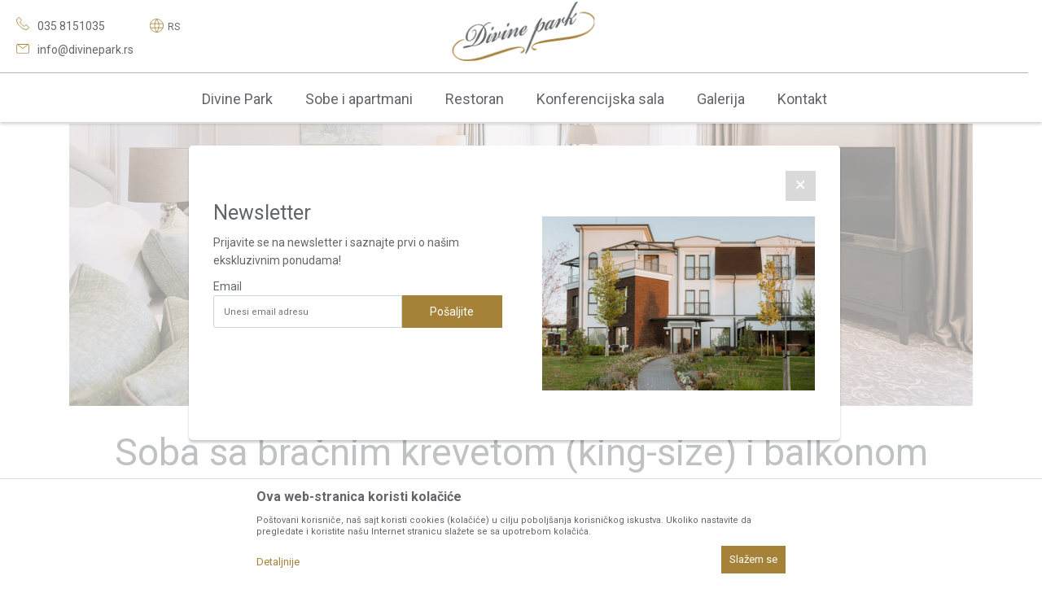

--- FILE ---
content_type: text/html; charset=UTF-8
request_url: https://www.divinepark.rs/rs/sobe/32-soba-sa-bracnim-krevetom-king-size-i-balkonom
body_size: 9478
content:
<!DOCTYPE html>
<html lang="sr">
<head>
            <meta name="viewport" content="width=device-width, initial-scale=1">
    
    <meta name="generator" content="NBSHOP 5.9.58" />
    <meta http-equiv="content-type" content="text/html; charset=UTF-8">
    <meta http-equiv="content-language" content="sr" />
    <meta http-equiv="X-UA-Compatible" content="IE=edge">
    <meta name="theme-color" content="#ffffff">
    <meta name="msapplication-navbutton-color" content="#ffffff">
    <meta name="apple-mobile-web-app-status-bar-style" content="#ffffff">
    <link rel="canonical" href="https://www.divinepark.rs/rs/sobe/32-soba-sa-bracnim-krevetom-king-size-i-balkonom" />
        <title>Soba sa bračnim krevetom (king-size) i balkonom | Divine Park</title>
    <meta name="title" content="Soba sa bračnim krevetom (king-size) i balkonom | Divine Park" />
    <meta name="description" content="Ova dvokrevetna soba sa bračnim krevetom nudi balkon, mini-bar i bade-mantil." />
    <meta property="og:title" content="Soba sa bračnim krevetom (king-size) i balkonom | Divine Park"/>
    <meta property="og:type" content="article" />
    <meta property="og:url" content="https://www.divinepark.rs/rs/sobe/32-soba-sa-bracnim-krevetom-king-size-i-balkonom" />
    <meta property="og:image" content="https://www.divinepark.rs/files/images/divinepark/sobe/soba5-800x510.jpg"/>
    <meta property="og:image:url" content="https://www.divinepark.rs/files/images/divinepark/sobe/soba5-800x510.jpg"/>
    <meta property="og:site_name" content="Divine Park"/>
    <meta property="og:description" content="Ova dvokrevetna soba sa bračnim krevetom nudi balkon, mini-bar i bade-mantil."/>
    <meta property="fb:admins" content=""/>
    <meta itemprop="name" content="Soba sa bračnim krevetom (king-size) i balkonom | Divine Park">
    <meta itemprop="description" content="Ova dvokrevetna soba sa bračnim krevetom nudi balkon, mini-bar i bade-mantil.">
    <meta itemprop="image" content="https://www.divinepark.rs/files/images/divinepark/sobe/soba5-800x510.jpg">
    <meta name="twitter:card" content="summary_large_image">
    <meta name="twitter:title" content="Soba sa bračnim krevetom (king-size) i balkonom | Divine Park">
    <meta name="twitter:description" content="Ova dvokrevetna soba sa bračnim krevetom nudi balkon, mini-bar i bade-mantil.">
    <meta name="twitter:image" content="https://www.divinepark.rs/files/images/divinepark/sobe/soba5-800x510.jpg">
    <link rel="icon" type="image/vnd.microsoft.icon" href="https://www.divinepark.rs/files/images/2022/2/21/favicon_devine.svg" />
    <link rel="shortcut icon" type="image/vnd.microsoft.icon" href="https://www.divinepark.rs/files/images/2022/2/21/favicon_devine.svg" />
    <link rel="stylesheet" href="https://www.divinepark.rs/nb-public/themes/nbshop5_v5_8/_static/fonts/nbicon/style.css" type="text/css" />
                <script type="text/javascript">
        var nb_site_url  = 'https://www.divinepark.rs';
        var nb_site_url_with_country_lang  = 'https://www.divinepark.rs/rs';
        var nb_cart_page_url = 'https://www.divinepark.rs';
        var nb_active_page_url = 'https://www.divinepark.rs/rs/sobe/32-soba-sa-bracnim-krevetom-king-size-i-balkonom';
        var nb_type_page = 'article_details';
        var nb_type_page_object_id = '31';
        var nb_enable_lang = '1';
        var nb_url_end_slesh = '';
        var promoModalPopNumberDaysInit = 7;
        var showAllwaysOnHomePage = false;
        var resetCookieConfirm = false;
        var flowplayeryToken = '';
            </script>
        <!-- Google tag (gtag.js) -->
<script async src="https://www.googletagmanager.com/gtag/js?id=G-CX3QJC9KS5"></script>
<script>
  window.dataLayer = window.dataLayer || [];
  function gtag(){dataLayer.push(arguments);}
  gtag('js', new Date());

  gtag('config', 'G-CX3QJC9KS5');
</script>

<style>
    @import url("https://fonts.googleapis.com/css?family=Roboto:300,400,700&subset=latin-ext");
</style>
<script src="https://ajax.googleapis.com/ajax/libs/jquery/3.5.1/jquery.min.js"></script>
<link rel="stylesheet" href="https://cdn.jsdelivr.net/npm/bootstrap@4.6.1/dist/css/bootstrap.min.css"
      integrity="sha384-zCbKRCUGaJDkqS1kPbPd7TveP5iyJE0EjAuZQTgFLD2ylzuqKfdKlfG/eSrtxUkn" crossorigin="anonymous">

<link rel="stylesheet" href="https://www.divinepark.rs/nb-public/themes/nbshop5_divine/blocks/details_slider/style.css?ver=30_6.9">
<link rel="stylesheet" href="https://www.divinepark.rs/nb-public/themes/nbshop5_divine/blocks/header/style.css?ver=30_6.9">
<link rel="stylesheet" href="https://www.divinepark.rs/nb-public/themes/nbshop5_divine/blocks/slider/style.css?ver=30_6.9">
<link rel="stylesheet" href="https://www.divinepark.rs/nb-public/themes/nbshop5_divine/blocks/header_scroll/style.css?ver=30_6.9">
<link rel="stylesheet" href="https://www.divinepark.rs/nb-public/themes/nbshop5_divine/blocks/text_and_heading/style.css?ver=30_6.9">
<link rel="stylesheet" href="https://www.divinepark.rs/nb-public/themes/nbshop5_divine/blocks/image_and_text_slider/style.css?ver=30_6.9">
<link rel="stylesheet" href="https://www.divinepark.rs/nb-public/themes/nbshop5_divine/blocks/one_row_two_columns/one_row_two_columns_image_right/style.css?ver=30_6.9">
<link rel="stylesheet" href="https://www.divinepark.rs/nb-public/themes/nbshop5_divine/blocks/one_row_slider/style.css?ver=30_6.9">
<link rel="stylesheet" href="https://www.divinepark.rs/nb-public/themes/nbshop5_divine/blocks/modal_newsletter/style.css?ver=30_6.9">
<link rel="stylesheet" href="https://www.divinepark.rs/nb-public/themes/nbshop5_divine/blocks/modal_reservation/style.css?ver=30_6.9">
<link rel="stylesheet" href="https://www.divinepark.rs/nb-public/themes/nbshop5_divine/blocks/footer/style.css?ver=30_6.9">
<link rel="stylesheet" href="https://www.divinepark.rs/nb-public/themes/nbshop5_divine/blocks/mobile_menu/style.css?ver=30_6.9">
<link rel="stylesheet" href="https://www.divinepark.rs/nb-public/themes/nbshop5_divine/blocks/map/style.css?ver=30_6.9">
<link rel="stylesheet" href="https://www.divinepark.rs/nb-public/themes/nbshop5_divine/blocks/header_image_about_us/style.css?ver=30_6.9">
<link rel="stylesheet" href="https://www.divinepark.rs/nb-public/themes/nbshop5_divine/blocks/heading_about_us/style.css?ver=30_6.9">
<link rel="stylesheet" href="https://www.divinepark.rs/nb-public/themes/nbshop5_divine/blocks/one_row_four_columns/style.css?ver=30_6.9">
<link rel="stylesheet" href="https://www.divinepark.rs/nb-public/themes/nbshop5_divine/blocks/heading_contact/style.css?ver=30_6.9">
<link rel="stylesheet" href="https://www.divinepark.rs/nb-public/themes/nbshop5_divine/blocks/contact_info/style.css?ver=30_6.9">
<link rel="stylesheet" href="https://www.divinepark.rs/nb-public/themes/nbshop5_divine/blocks/contact_form/style.css?ver=30_6.9">
<link rel="stylesheet" href="https://www.divinepark.rs/nb-public/themes/nbshop5_divine/blocks/heading_gallery/style.css?ver=30_6.9">
<link rel="stylesheet" href="https://www.divinepark.rs/nb-public/themes/nbshop5_divine/blocks/row_gallery/style.css?ver=30_6.9">
<link rel="stylesheet" href="https://www.divinepark.rs/nb-public/themes/nbshop5_divine/blocks/heading_only/style.css?ver=30_6.9">
<link rel="stylesheet" href="https://www.divinepark.rs/nb-public/themes/nbshop5_divine/blocks/two_rows_three_columns/style.css?ver=30_6.9">
<link rel="stylesheet" href="https://www.divinepark.rs/nb-public/themes/nbshop5_divine/blocks/header_image/style.css?ver=30_6.9">
<link rel="stylesheet" href="https://www.divinepark.rs/nb-public/themes/nbshop5_divine/blocks/heading_article/style.css?ver=30_6.9">
<link rel="stylesheet" href="https://www.divinepark.rs/nb-public/themes/nbshop5_divine/blocks/two_rows_six_columns/style.css?ver=30_6.9">
<link rel="stylesheet" href="https://www.divinepark.rs/nb-public/themes/nbshop5_divine/blocks/header_image_room_details/style.css?ver=30_6.9">
<link rel="stylesheet" href="https://www.divinepark.rs/nb-public/themes/nbshop5_divine/blocks/one_row_middle/style.css?ver=30_6.9">
<link rel="stylesheet" href="https://www.divinepark.rs/nb-public/themes/nbshop5_divine/blocks/fixed_social/style.css?ver=30_6.9">
<link rel="stylesheet" href="https://www.divinepark.rs/nb-public/themes/nbshop5_divine/blocks/details_slider_articles/style.css?ver=30_6.9">
<link rel="stylesheet" href="https://www.divinepark.rs/nb-public/themes/nbshop5_divine/blocks/comment_form/style.css?ver=30_6.9">
<link rel="stylesheet" href="https://www.divinepark.rs/nb-public/themes/nbshop5_divine/blocks/comments_tab/style.css?ver=30_6.9">
<link rel="stylesheet" href="https://www.divinepark.rs/nb-public/themes/nbshop5_divine/blocks/heading_cooperation/style.css?ver=30_6.9">
<link rel="stylesheet" href="https://www.divinepark.rs/nb-public/themes/nbshop5_divine/blocks/cooperation_form/style.css?ver=30_6.9">
<link rel="stylesheet" href="https://www.divinepark.rs/nb-public/themes/nbshop5_divine/_static/css/plugins/jquery.fancybox.css?ver=30_6.9">
<link rel="stylesheet" href="https://www.divinepark.rs/nb-public/themes/nbshop5_divine/_static/js/plugins/mainmenu/webslidemenu.css?ver=30_6.9">
<link rel="stylesheet" href="https://www.divinepark.rs/nb-public/themes/nbshop5_divine/_static/js/plugins/mainmenu/webslidemenu_center.css?ver=30_6.9">
<link rel="stylesheet" href="https://www.divinepark.rs/nb-public/themes/nbshop5_divine/_static/js/plugins/mainmenu/dropdown-effects/fade-down.css?ver=30_6.9">
<link rel="stylesheet" href="https://www.divinepark.rs/nb-public/themes/nbshop5_divine/_static/js/plugins/mainmenu/color-skins/white-gry.css?ver=30_6.9">
<link rel="stylesheet" type="text/css" href="//cdn.jsdelivr.net/npm/slick-carousel@1.8.1/slick/slick.css"/>
<link rel="stylesheet" href="https://www.divinepark.rs/nb-public/themes/nbshop5_divine/_static/css/nbcss/style.theme.css?ver=30_6.9">
<link rel="stylesheet" href="https://www.divinepark.rs/nb-public/themes/nbshop5_divine/_static/css/nbcss/datetimepicker.css?ver=30_6.9">
<link rel="stylesheet" href="https://www.divinepark.rs/nb-public/themes/nbshop5_divine/_static/css/nbcss/datepicker.css?ver=30_6.9">
</head>
<body class="cc-srb lc-sr uc-article_listing tp-article_details  b2c-users ">



<div class="header">
    <div class="container-fluid">
        <div class="row" >
            <div class="hidden-xs">
                            <div class="email_and_phone">
                                            <div class="phone">
                                                        <a href="tel:035 8151035" title="035 8151035" target="_blank" class="phone_icon">
                                                                                                    <img src="/files/images/2022/2/9/phone.svg" class="img-responsive" alt="035 8151035" />
                                
                                                            </a>

                                                    <div class="phone_number"> <p>035 8151035</p></div>
                        </div>
                                            <div class="email">
                                                        <a href="info@divinepark.rs" title="info@divinepark.rs" target="_self" class="email_icon">
                                                                                                    <img src="/files/images/2022/2/9/email.svg" class="img-responsive" alt="info@divinepark.rs" />
                                
                                                            </a>

                                                    <div class="phone_number"> <p>info@divinepark.rs</p></div>
                        </div>
                                    </div>
                    </div>

            <div class="language">
                

    <div class="menu-lang-wrapper" data-text="Promena jezika će ukoniti proizvode iz korpe">

                <div class="lang-dropdown">

                                            <div class="dropdown-button">
                            RS                            <span class="caret"></span>
                        </div>
                    
                    <ul class="dropdown-menu">
                                                    
                                                                <li class="item">
                                    <a data-lang-redirect="rs" class="active" href="https://www.divinepark.rs/rs" title="Divine Park Srpski">RS</a>
                                </li>
                            
                                                                <li class="item">
                                    <a data-lang-redirect="en" class="" href="https://www.divinepark.rs/en" title="Divine Park Engleski">EN</a>
                                </li>
                                                    
                                            </ul>

                </div>

    </div>
            </div>


        <div class="logo hidden-xs" >
            <div itemscope itemtype="http://schema.org/Organization" class="block logo logo_wrapper" >
                <a itemprop="url" href="https://www.divinepark.rs/rs" title="Divine Park">
                    <img itemprop="logo" src="/files/images/divinepark/logo.png" class="img-responsive lozad"  title="Divine Park" alt="Divine Park">
                </a>
            </div>
        </div>
        <div class="rezervation hidden-xs">
            <div class="modal_reservation">
    <button type="button" class="btn btn-primary shadow-none" data-toggle="modal" data-target="#exampleModalCenter">
        Rezervišite    </button>

    <!-- Modal -->
    <div class="modal fade" id="exampleModalCenter" tabindex="-1" role="dialog" aria-labelledby="exampleModalCenterTitle" aria-hidden="true">
        <div class="modal-dialog modal-dialog-centered" role="document">
            <div class="modal-content">
                <div class="modal-header">
                </div>
                <div class="modal-body">
                    <div class="modal_reservation_panel">

                        <div class="row">
    <div class="booking-wrapper">
        <div class="booking-item item">

            <div class="">
                <form action="https://www.divinepark.rs/rs/booking"  method="post" id="online-booking" name="online-booking"  class="form-inline row">
                    <h1 >Rezervišite</h1>
                    <hr>
                    <div class="pop-up_text">
                        <p>Popunite polja sa zahtevom za rezervaciju, i ubrzo ćemo vas kontaktirati sa ponudom.                        </p>
                    </div>
                    <div class="form-group col-xs-12 col-sm-4">
                        <div class="input-group date">
                            <input name="date" class="form-control" value="25.11.2025" placeholder="Datum dolaska" type="text">
                            <span class="input-group-addon"><i class="fa fa-calendar" aria-hidden="true"></i></span>
                        </div>
                    </div>
                    <div class="form-group col-xs-12 col-sm-4">
                        <div class="input-group">
                            <select name="nights" class="form-control" value="" placeholder="Broj noći" type="text">
                                <option value="0">Broj noći</option>
                                <option value="1">1</option>
                                <option value="2">2</option>
                                <option value="3">3</option>
                                <option value="4">4</option>
                                <option value="5">5</option>
                                <option value="6">6</option>
                                <option value="7">7</option>
                                <option value="8">8</option>
                                <option value="9">9</option>
                                <option value="10">10</option>
                            </select>
                            <span class="input-group-addon"><i class="fa fa-angle-down" aria-hidden="true"></i></span>
                        </div>
                    </div>
                    <div class="form-group col-xs-12 col-sm-4">
                        <div class="input-group">
                            <select name="adults" class="form-control" value=""  placeholder="Broj osoba" type="text">
                                <option value="0">Broj osoba</option>
                                <option value="1">1</option>
                                <option value="2">2</option>
                            </select>
                            <span class="input-group-addon"><i class="fa fa-angle-down" aria-hidden="true"></i></span>
                        </div>
                    </div>

                    <div class="form-group col-xs-12 col-sm-12">
                        <button type="submit"  name="" class="btn btn-default btn-block">Rezervišite</button>
                    </div>
                    <div class="clearfix visible-lg"></div>
                    <input name="submit_online_booking" class="form-control" value="true"  type="hidden">



                </form>
            </div>
        </div>
    </div>

</div>

                        <!--<div class="row">
                            <div class="column col-12 col-sm-12 col-md-4 col-lg-4 col-xl-4">
                                <div class="form-group ">
                                    <div class="input-group date">
                                        <input type="text" id="date_reservation" class="form-control modal_reservation_dropdown" name="date_reservation" value="" placeholder=""  required>
                                        <span class="input-group-addon"><i class="icon fa fa-calendar" aria-hidden="true"></i> </span>
                                    </div>
                                </div>
                            </div>
                            <div class="column col-12 col-sm-12 col-md-4 col-lg-4 col-xl-4">
                                                                    <div class="modal_reservation_dropdown" >
                                        <div class="styled-select">
                                            <select class="custom-select shadow-none" name="service_reservation" id="service_reservation" required>
                                                <option value=""></option>

                                                                                                    <option value=""></option>
                                                                                            </select>
                                        </div>
                                    </div>
                                                            </div>

                            <div class="column col-12 col-sm-12 col-md-4 col-lg-4 col-xl-4">
                                                                    <div class="modal_reservation_dropdown" >
                                        <div class="styled-select">
                                            <select class="custom-select shadow-none" name="service_reservation" id="service_reservation" required>
                                                <option value=""></option>

                                                                                                    <option value=""></option>
                                                                                            </select>
                                        </div>
                                    </div>
                                                            </div>
                            <div class="column col-12 col-sm-12 col-md-4 col-lg-4 col-xl-4">
                                <div class="modal_reservation_dropdown" >
                                    <select class="custom-select shadow-none" >
                                        <option selected>Broj soba</option>
                                        <option value="1">Jenokrevetna</option>
                                        <option value="2">Dvokrevetna</option>
                                        <option value="3">Apartman</option>

                                    </select>
                                </div>
                            </div>
                        </div>-->

                       <!-- <div class="modal-footer">
                            <button type="button" class="btn btn-secondary shadow-none" data-dismiss="modal">Rezerviši</button>
                        </div>-->

                    </div>
                </div>

            </div>
        </div>
    </div>
</div>
        </div>

    </div>

    <div class="nav_bar" >
        

<div class="block headerfull ">

    <div class="wsmain clearfix">

        <nav class="wsmenu clearfix hidden-fullscreen  ">

            <ul class="wsmenu-list">
                <div class="nav-main-toplang country-button"></div>
                <div class="nav-main-useractions"></div>
                <li class="" aria-haspopup="true" >
                                <a class="navtext" href="https://www.divinepark.rs/rs/o-nama" target="_self" title="Divine Park">
                                
                                <span>Divine Park</span></a></li><li class="" aria-haspopup="true" >
                                <a class="navtext" href="https://www.divinepark.rs/rs/sobe" target="_self" title="Sobe i apartmani">
                                
                                <span>Sobe i apartmani</span></a></li><li class="" aria-haspopup="true" >
                                <a class="navtext" href="https://www.divinepark.rs/rs/restoran" target="_self" title="Restoran">
                                
                                <span>Restoran</span></a></li><li class="" aria-haspopup="true" >
                                <a class="navtext" href="https://www.divinepark.rs/rs/konferencijska-sala" target="_self" title="Konferencijska sala">
                                
                                <span>Konferencijska sala</span></a></li><li class="" aria-haspopup="true" >
                                <a class="navtext" href="https://www.divinepark.rs/rs/galerija" target="_self" title="Galerija">
                                
                                <span>Galerija</span></a></li><li class="" aria-haspopup="true" >
                                <a class="navtext" href="https://www.divinepark.rs/rs/kontakt" target="_self" title="Kontakt">
                                
                                <span>Kontakt</span></a></li>            </ul>

        </nav>

    </div>

</div>
    </div>

        <div class="visible-xs">
            <div class="block nav-mobile-icon">
    <a id="wsnavtoggle" class="wsanimated-arrow"><span></span></a>
</div>        </div>
</div>
</div>

<div class="header_scroll">
    <div class="container-fluid">
        <div class="row" >
            <div class="col-4 col-sm-4 col-md-2 col-lg-2  col-xl-2 justify-content-start" style="display: flex;" ">

            <div itemscope itemtype="http://schema.org/Organization" class="block logo logo_wrapper" >
                <a itemprop="url" href="https://www.divinepark.rs/rs" title="Divine Park">
                    <img itemprop="logo" src="/files/images/divinepark/logo.png" class="img-responsive lozad"  title="Divine Park" alt="Divine Park">
                </a>
            </div>

            <div class="mobile_nav">
                <img src="https://www.divinepark.rs/nb-public/themes/nbshop5_divine/_static/images/core/menu_icon.svg" alt="">
            </div>
        </div>
        <div class="col-4 col-sm-4 col-md-8  col-lg-8  col-xl-8 col d-flex" id="middle_column">
            <div class="nav_bar justify-content-center" >
                                <!--<a class="nav" href="about_us.php">O nama</a>
                <div class="dropdown_menu">
                    <a class="nav" href="rooms.php" >Sobe i apartmani</a>
                    <div class="dropdown_group">
                        <div class="dropdown_arrow">
                            <img src="/_static/images/strelica_drop_down.svg" alt="">
                        </div>
                        <div class="dropdown">
                            <a class="dropdown_text" href="rooms.php" style="margin-top: 10px" id="sobe">Sobe</a>
                            <hr class="dropdown_hr">
                            <a class="dropdown_text" href="#">Apartmani</a>
                            <hr class="dropdown_hr">
                            <a class="dropdown_text" href="#">Popusti</a>
                            <hr class="dropdown_hr">
                            <a class="dropdown_text" href="#">Sve porudzbine</a>
                        </div>
                    </div>
                </div>
                <a class="nav" href="#">Restoran</a>
                <a class="nav" href="#">Konferencijske sale</a>
                <a class="nav" href="gallery.php">Galerija</a>
                <a class="nav" href="magazin.php">Magazin</a>
                <a class="nav" href="contact.php">Kontant</a>-->

            </div>
        </div>
        <div class="col-4 col-sm-4 col-md-2 col-lg-2  col-xl-2 col d-flex justify-content-end">
            <div class="modal_reservation">
    <button type="button" class="btn btn-primary shadow-none" data-toggle="modal" data-target="#exampleModalCenter">
        Rezervišite    </button>

    <!-- Modal -->
    <div class="modal fade" id="exampleModalCenter" tabindex="-1" role="dialog" aria-labelledby="exampleModalCenterTitle" aria-hidden="true">
        <div class="modal-dialog modal-dialog-centered" role="document">
            <div class="modal-content">
                <div class="modal-header">
                </div>
                <div class="modal-body">
                    <div class="modal_reservation_panel">

                        <div class="row">
    <div class="booking-wrapper">
        <div class="booking-item item">

            <div class="">
                <form action="https://www.divinepark.rs/rs/booking"  method="post" id="online-booking" name="online-booking"  class="form-inline row">
                    <h1 >Rezervišite</h1>
                    <hr>
                    <div class="pop-up_text">
                        <p>Popunite polja sa zahtevom za rezervaciju, i ubrzo ćemo vas kontaktirati sa ponudom.                        </p>
                    </div>
                    <div class="form-group col-xs-12 col-sm-4">
                        <div class="input-group date">
                            <input name="date" class="form-control" value="25.11.2025" placeholder="Datum dolaska" type="text">
                            <span class="input-group-addon"><i class="fa fa-calendar" aria-hidden="true"></i></span>
                        </div>
                    </div>
                    <div class="form-group col-xs-12 col-sm-4">
                        <div class="input-group">
                            <select name="nights" class="form-control" value="" placeholder="Broj noći" type="text">
                                <option value="0">Broj noći</option>
                                <option value="1">1</option>
                                <option value="2">2</option>
                                <option value="3">3</option>
                                <option value="4">4</option>
                                <option value="5">5</option>
                                <option value="6">6</option>
                                <option value="7">7</option>
                                <option value="8">8</option>
                                <option value="9">9</option>
                                <option value="10">10</option>
                            </select>
                            <span class="input-group-addon"><i class="fa fa-angle-down" aria-hidden="true"></i></span>
                        </div>
                    </div>
                    <div class="form-group col-xs-12 col-sm-4">
                        <div class="input-group">
                            <select name="adults" class="form-control" value=""  placeholder="Broj osoba" type="text">
                                <option value="0">Broj osoba</option>
                                <option value="1">1</option>
                                <option value="2">2</option>
                            </select>
                            <span class="input-group-addon"><i class="fa fa-angle-down" aria-hidden="true"></i></span>
                        </div>
                    </div>

                    <div class="form-group col-xs-12 col-sm-12">
                        <button type="submit"  name="" class="btn btn-default btn-block">Rezervišite</button>
                    </div>
                    <div class="clearfix visible-lg"></div>
                    <input name="submit_online_booking" class="form-control" value="true"  type="hidden">



                </form>
            </div>
        </div>
    </div>

</div>

                        <!--<div class="row">
                            <div class="column col-12 col-sm-12 col-md-4 col-lg-4 col-xl-4">
                                <div class="form-group ">
                                    <div class="input-group date">
                                        <input type="text" id="date_reservation" class="form-control modal_reservation_dropdown" name="date_reservation" value="" placeholder=""  required>
                                        <span class="input-group-addon"><i class="icon fa fa-calendar" aria-hidden="true"></i> </span>
                                    </div>
                                </div>
                            </div>
                            <div class="column col-12 col-sm-12 col-md-4 col-lg-4 col-xl-4">
                                                                    <div class="modal_reservation_dropdown" >
                                        <div class="styled-select">
                                            <select class="custom-select shadow-none" name="service_reservation" id="service_reservation" required>
                                                <option value=""></option>

                                                                                                    <option value=""></option>
                                                                                            </select>
                                        </div>
                                    </div>
                                                            </div>

                            <div class="column col-12 col-sm-12 col-md-4 col-lg-4 col-xl-4">
                                                                    <div class="modal_reservation_dropdown" >
                                        <div class="styled-select">
                                            <select class="custom-select shadow-none" name="service_reservation" id="service_reservation" required>
                                                <option value=""></option>

                                                                                                    <option value=""></option>
                                                                                            </select>
                                        </div>
                                    </div>
                                                            </div>
                            <div class="column col-12 col-sm-12 col-md-4 col-lg-4 col-xl-4">
                                <div class="modal_reservation_dropdown" >
                                    <select class="custom-select shadow-none" >
                                        <option selected>Broj soba</option>
                                        <option value="1">Jenokrevetna</option>
                                        <option value="2">Dvokrevetna</option>
                                        <option value="3">Apartman</option>

                                    </select>
                                </div>
                            </div>
                        </div>-->

                       <!-- <div class="modal-footer">
                            <button type="button" class="btn btn-secondary shadow-none" data-dismiss="modal">Rezerviši</button>
                        </div>-->

                    </div>
                </div>

            </div>
        </div>
    </div>
</div>
        </div>

    </div>

</div>
</div>
<div class="container">
    <div class="block header_image">
        <div class="header_handler"></div>
        <div class="header_image_picture">
            <img src="https://www.divinepark.rs/files/images/divinepark/sobe/soba5-1920x600.jpg" alt="Soba sa bračnim krevetom (king-size) i balkonom"/>
        </div>
    </div>
</div>

<div class="container">
    <div class="heading_article">

    <h1 >Soba sa bračnim krevetom (king-size) i balkonom</h1>
    <hr >
    <p><p>Ova dvokrevetna soba sa bračnim krevetom nudi balkon, mini-bar i bade-mantil.</p>
</p>
</div>
    <div class="heading_only">
        <div class="tow_rows_six_columns">
            <div class="row">
                                                                    <div class="col-4 col-sm-4 col-lg-2 col-xl-2">
                        <div class="filters">
                            <div class="filter_image">
                                <img src="https://www.divinepark.rs/files/images/2022/2/22/2_sobe%284%29.svg" alt="2-4 Osobe" />
                            </div>
                            <div class="filter_text">
                                <p>2-4 Osobe</p>
                            </div>
                        </div>
                    </div>
                                    <div class="col-4 col-sm-4 col-lg-2 col-xl-2">
                        <div class="filters">
                            <div class="filter_image">
                                <img src="https://www.divinepark.rs/files/images/2022/2/22/tv%283%29.svg" alt="TV" />
                            </div>
                            <div class="filter_text">
                                <p>TV</p>
                            </div>
                        </div>
                    </div>
                                    <div class="col-4 col-sm-4 col-lg-2 col-xl-2">
                        <div class="filters">
                            <div class="filter_image">
                                <img src="https://www.divinepark.rs/files/images/2022/2/22/wifi%283%29.svg" alt="Wifi" />
                            </div>
                            <div class="filter_text">
                                <p>Wifi</p>
                            </div>
                        </div>
                    </div>
                                    <div class="col-4 col-sm-4 col-lg-2 col-xl-2">
                        <div class="filters">
                            <div class="filter_image">
                                <img src="https://www.divinepark.rs/files/images/2022/2/22/klima_uredjaj%284%29.svg" alt="Klima" />
                            </div>
                            <div class="filter_text">
                                <p>Klima</p>
                            </div>
                        </div>
                    </div>
                                    <div class="col-4 col-sm-4 col-lg-2 col-xl-2">
                        <div class="filters">
                            <div class="filter_image">
                                <img src="https://www.divinepark.rs/files/images/2022/2/22/mini_bar%283%29.svg" alt="Mini bar" />
                            </div>
                            <div class="filter_text">
                                <p>Mini bar</p>
                            </div>
                        </div>
                    </div>
                                    <div class="col-4 col-sm-4 col-lg-2 col-xl-2">
                        <div class="filters">
                            <div class="filter_image">
                                <img src="https://www.divinepark.rs/files/images/2022/2/22/sef%283%29.svg" alt="Sef" />
                            </div>
                            <div class="filter_text">
                                <p>Sef</p>
                            </div>
                        </div>
                    </div>
                                    <div class="col-4 col-sm-4 col-lg-2 col-xl-2">
                        <div class="filters">
                            <div class="filter_image">
                                <img src="https://www.divinepark.rs/files/images/2022/2/22/terasa.svg" alt="Terasa" />
                            </div>
                            <div class="filter_text">
                                <p>Terasa</p>
                            </div>
                        </div>
                    </div>
                
                

            </div>
            <div class="btn-wrapper text-center">
                <a href="https://www.divinepark.rs/rs/kontakt" class="btn">Rezervišite</a>
            </div>

            <!--<form action=""  method="post" id="online-booking" name="online-booking"  class="form-inline row">
                <div class="form-group col-xs-12 col-sm-12">
                    <button type="submit"  name="" class="btn btn-default btn-block"></button>
                </div>
                <div class="clearfix visible-lg"></div>
                <input name="submit_online_booking" class="form-control" value="true"  type="hidden">

            </form>-->
        </div>


    </div>


    <div class="one_row_four_columns">
        <div class="details_gallery">
                                <div class="image_wrapper">
                        <a href="https://www.divinepark.rs//files/images/news/2017/11/15/soba1.jpg" data-fancybox="gallery" title="">
                            <img src="https://www.divinepark.rs/files/thumbs//files/images/news/2017/11/15/thumbs_330/soba1_330_330px.jpg" alt="">
                        </a>
                    </div>
                                <div class="image_wrapper">
                        <a href="https://www.divinepark.rs//files/images/news/2017/11/15/soba2.jpg" data-fancybox="gallery" title="">
                            <img src="https://www.divinepark.rs/files/thumbs//files/images/news/2017/11/15/thumbs_330/soba2_330_330px.jpg" alt="">
                        </a>
                    </div>
                                <div class="image_wrapper">
                        <a href="https://www.divinepark.rs//files/images/news/2017/11/15/soba3.jpg" data-fancybox="gallery" title="">
                            <img src="https://www.divinepark.rs/files/thumbs//files/images/news/2017/11/15/thumbs_330/soba3_330_330px.jpg" alt="">
                        </a>
                    </div>
                                <div class="image_wrapper">
                        <a href="https://www.divinepark.rs//files/images/news/2017/11/15/soba4.jpg" data-fancybox="gallery" title="">
                            <img src="https://www.divinepark.rs/files/thumbs//files/images/news/2017/11/15/thumbs_330/soba4_330_330px.jpg" alt="">
                        </a>
                    </div>
                    </div>
    </div>


<div class="similar-article-slider">
            <h1 style="text-align: center">Pogledajte još</h1>
        <hr style="border: 1px solid #A58238;margin-left:48.5%; width: 40px; margin-bottom: 20px">

        <div class="details_slider">
                            
                <div class="details">
                    <div class="details_image">
                        <a href="https://www.divinepark.rs/rs/sobe/51-deluks-dvokrevetna-soba-sa-bracnim-krevetom" title="Deluks dvokrevetna soba sa bračnim krevetom" target="_self">
                            <img src="/files/thumbs/files/images/divinepark/sobe/thumbs_800/soba1-800x510_800_600px.jpg" alt="Deluks dvokrevetna soba sa bračnim krevetom"/>
                        </a>
                    </div>

                    <div class="details_heading">
                        <a href="https://www.divinepark.rs/rs/sobe/51-deluks-dvokrevetna-soba-sa-bracnim-krevetom" title="Deluks dvokrevetna soba sa bračnim krevetom" target="_self"><h1>Deluks dvokrevetna soba sa bračnim krevetom</h1></a>
                    </div>

                    <div class="details_description">
                        <p>Ova dvokrevetna soba sa bračnim krevetom nudi flat-screen TV, klima-uređaj i bade-mantil.
</p>
                    </div>

                    <div class="details_button">
                        <a href="https://www.divinepark.rs/rs/sobe/51-deluks-dvokrevetna-soba-sa-bracnim-krevetom" class="btn" target="_self" title="Detaljnije">
                            Detaljnije                        </a>

                    </div>
                </div>

                            
                <div class="details">
                    <div class="details_image">
                        <a href="https://www.divinepark.rs/rs/sobe/34-deluks-studio-sa-bracnim-krevetom-king-size" title="Deluks studio sa bračnim krevetom (king-size)" target="_self">
                            <img src="/files/thumbs/files/images/divinepark/sobe/thumbs_800/soba4-800x510_800_600px.jpg" alt="Deluks studio sa bračnim krevetom (king-size)"/>
                        </a>
                    </div>

                    <div class="details_heading">
                        <a href="https://www.divinepark.rs/rs/sobe/34-deluks-studio-sa-bracnim-krevetom-king-size" title="Deluks studio sa bračnim krevetom (king-size)" target="_self"><h1>Deluks studio sa bračnim krevetom (king-size)</h1></a>
                    </div>

                    <div class="details_description">
                        <p>Ovaj zvučno izolovani studio sa king-size krevetom nudi klima-uređaj i mini-bar.
</p>
                    </div>

                    <div class="details_button">
                        <a href="https://www.divinepark.rs/rs/sobe/34-deluks-studio-sa-bracnim-krevetom-king-size" class="btn" target="_self" title="Detaljnije">
                            Detaljnije                        </a>

                    </div>
                </div>

                            
                <div class="details">
                    <div class="details_image">
                        <a href="https://www.divinepark.rs/rs/sobe/35-dvokrevetna-soba-s-bracnim-krevetom-s-pogledom-na-vrt" title="Dvokrevetna soba s bračnim krevetom s pogledom na vrt" target="_self">
                            <img src="/files/thumbs/files/images/divinepark/sobe/thumbs_800/soba3-800x510_800_600px.jpg" alt="Dvokrevetna soba s bračnim krevetom s pogledom na vrt"/>
                        </a>
                    </div>

                    <div class="details_heading">
                        <a href="https://www.divinepark.rs/rs/sobe/35-dvokrevetna-soba-s-bracnim-krevetom-s-pogledom-na-vrt" title="Dvokrevetna soba s bračnim krevetom s pogledom na vrt" target="_self"><h1>Dvokrevetna soba s bračnim krevetom s pogledom na vrt</h1></a>
                    </div>

                    <div class="details_description">
                        <p>Ova dvokrevetna soba sa bračnim krevetom nudi klima-uređaj, flat-screen TV i zvučnu izolaciju.
</p>
                    </div>

                    <div class="details_button">
                        <a href="https://www.divinepark.rs/rs/sobe/35-dvokrevetna-soba-s-bracnim-krevetom-s-pogledom-na-vrt" class="btn" target="_self" title="Detaljnije">
                            Detaljnije                        </a>

                    </div>
                </div>

                            
                <div class="details">
                    <div class="details_image">
                        <a href="https://www.divinepark.rs/rs/sobe/39-deluks-dvokrevetna-soba-sa-zasebnim-krevetima" title="Deluks dvokrevetna soba sa zasebnim krevetima" target="_self">
                            <img src="/files/thumbs/files/images/divinepark/sobe/thumbs_800/soba2-800x510_800_600px.jpg" alt="Deluks dvokrevetna soba sa zasebnim krevetima"/>
                        </a>
                    </div>

                    <div class="details_heading">
                        <a href="https://www.divinepark.rs/rs/sobe/39-deluks-dvokrevetna-soba-sa-zasebnim-krevetima" title="Deluks dvokrevetna soba sa zasebnim krevetima" target="_self"><h1>Deluks dvokrevetna soba sa zasebnim krevetima</h1></a>
                    </div>

                    <div class="details_description">
                        <p>Ova dvokrevetna soba sa zasebnim krevetima nudi bade-mantil, klima-uređaj i prostor za sedenje.
</p>
                    </div>

                    <div class="details_button">
                        <a href="https://www.divinepark.rs/rs/sobe/39-deluks-dvokrevetna-soba-sa-zasebnim-krevetima" class="btn" target="_self" title="Detaljnije">
                            Detaljnije                        </a>

                    </div>
                </div>

                    </div>
    
</div>
</div>



<div class="mobile_menu_wrapper">
    <div class="mobile_nav_mobile">
        <img src="https://www.divinepark.rs/nb-public/themes/nbshop5_divine/_static/images/core/menu_icon.svg" alt="">
    </div>

    <div class="mobile_menu_content">
        <a href="about_us.php">O nama</a>
        <hr>
        <div class="dropdown_menu_mobile">
            <div class="dropdown_on_click">
                <a  href="rooms.php">Sobe i apartmani</a>
                <div class="dropdown_arrow">
                    <img src="https://www.divinepark.rs/nb-public/themes/nbshop5_divine/_static/images/core/arrow-icon.svg" alt="">
                </div>
            </div>
            <div class="dropdown_mobile">
                <a class="dropdown_text_mobile" href="rooms.php" style="margin-top: 10px" >Sobe</a>
                <a class="dropdown_text_mobile" href="#">Apartmani</a>
                <a class="dropdown_text_mobile" href="#">Popusti</a>
                <a  href="#">Sve porudzbine</a>
            </div>
        </div>
        <hr>
        <a href="#">Restoran</a>
        <hr>
        <a href="#">Konferencijske sale</a>
        <hr>
        <a href="gallery.php">Galerija</a>
        <hr>
        <a href="magazin.php">Magazin</a>
        <hr>
        <a href="contact.php" style="margin-bottom: 20px" >Kontakt</a>
    </div>

</div>

<div class="footer">
    <div class="container">
        <div class="row">
            <div class="col-sm-12 col-md-6 col-lg-6 col-xl-3" >
                <div class="block logo">
                    <a href="https://www.divinepark.rs" title="Divine Park">
                        <img src="/files/images/2022/2/14/logo.png" title="Divine Park" alt="Divine Park" />
                    </a>
                </div>
                <div class="paragraf">
                    <p>
                        
    <div class="block static-slider disclaimer">
        <div class="items-wrapper">
                            <div class="item"><p>Na&scaron; prijatan i ekskluzivan ambijent omogućiće vam maksimalno uživanje i odmor. Upoznaćete istoriju i prirodne lepote na&scaron;eg grada i okoline, uz ukusnu hranu i bogat asortiman pića. Dobrodo&scaron;li u Divine Park!</p>
</div>
                    </div>
    </div>
                    </p>
                </div>
            </div>

            <div class="col-sm-12 col-md-6 col-lg-6 col-xl-3 company-info" id="col">
                

    <div class="block company-info-footer paragraf">
        <h1>Kontakt</h1>
                    <p>Ponedeljak-Nedelja: 00-24</p>
                    <p>Telefon: 035 8151035, 069 1058200 </p>
                    <p>Viber, Whatsapp: 069 1058200</p>
                    <p>E-mail: info@divinepark.rs</p>
                    <p>Adresa: Kneza Miloša 81, Svilajnac, Srbija</p>
            </div>
            </div>

            <div class="col-sm-12 col-md-6 col-lg-6 col-xl-3" id="col">
                
    <nav class="block paragraf">
                            <pre>string(1) "#"
</pre>                                        <a href="https://www.divinepark.rs/rs/#" class="title" title="Meni" target="_self">
                                                Meni                                            </a>
                                            <pre>string(6) "o-nama"
</pre>                                        <a href="https://www.divinepark.rs/rs/o-nama" class="" title="O nama" target="_self">
                                                O nama                                            </a>
                                            <pre>string(4) "sobe"
</pre>                                        <a href="https://www.divinepark.rs/rs/sobe" class="" title="Sobe i apartmani" target="_self">
                                                Sobe i apartmani                                            </a>
                                            <pre>string(8) "restoran"
</pre>                                        <a href="https://www.divinepark.rs/rs/restoran" class="" title="Restoran" target="_self">
                                                Restoran                                            </a>
                                            <pre>string(19) "konferencijska-sala"
</pre>                                        <a href="https://www.divinepark.rs/rs/konferencijska-sala" class="" title="Konferencijska sala" target="_self">
                                                Konferencijska sala                                            </a>
                                            <pre>string(22) "turisticke-destinacije"
</pre>                                        <a href="https://www.divinepark.rs/rs/turisticke-destinacije" class="" title="Turističke destinacije" target="_self">
                                                Turističke destinacije                                            </a>
                                            <pre>string(20) "politika-privatnosti"
</pre>                                        <a href="https://www.divinepark.rs/rs/politika-privatnosti" class="" title="Politika privatnosti" target="_self">
                                                Politika privatnosti                                            </a>
                                </nav>
            </div>

            <div class="col-sm-12 col-md-6 col-lg-6 col-xl-3"  >
                
<div class="block newsletter">
    <h1>Newsletter</h1>

    <form id="newsletter_form" class="newsletter-form needs-validation" novalidate action="" tabindex="0" method="POST" data-remote-url="https://www.divinepark.rs/rs/sobe/32-soba-sa-bracnim-krevetom-king-size-i-balkonom">
        <div class="alert hidden"></div>

        <div class="nl-wrapper-input input-group mb-3">
            <input type="email" name="newsletter_email" id="newsletter_email" class="form-control shadow-none" placeholder="Unesi email adresu" data-invalidmail="Unesite validnu email adresu" value="" required>

            <div class="form-group button">
                    <button type="submit" class="btn confirm-loader btn-outline-secondary shadow-none"><span>Pošaljite</span><span class="loading">Obrada <i class="icon fa fa-spinner" aria-hidden="true"></i></span></button>
                </div>

               <!-- <div class="btn-wrapper">
                    <button class="btn confirm-loader btn-outline-secondary shadow-none"><span></span><span class="loading"> <i class="icon fa fa-spinner" aria-hidden="true"></i></span></button>
                </div>-->
                
            </div>

        
        
    </form>

</div>
<div class="clearfix"></div>                <h1>Kontakt</h1>

        <div class="social">
                                <div class="item">
                        <a href="https://www.facebook.com/Divine-Park-Svilajnac-109195758180147" title="Facebook"  target="_blank">
                            <img src="https://www.divinepark.rs/files/images/2022/6/10/facebook.svg" alt="Facebook" />
                        </a>
                    </div>

                                <div class="item">
                        <a href="https://www.instagram.com/divineparksv/" title="Instagram"  target="_self">
                            <img src="https://www.divinepark.rs/files/images/2022/6/10/insta.svg" alt="Instagram" />
                        </a>
                    </div>

                                <div class="item">
                        <a href="tel:0691058200" title="Viber"  target="_self">
                            <img src="https://www.divinepark.rs/files/images/2022/5/25/viber.svg" alt="Viber" />
                        </a>
                    </div>

                                <div class="item">
                        <a href="tel:0691058200" title="Whatsapp"  target="_self">
                            <img src="https://www.divinepark.rs/files/images/2022/5/25/whatsupp.svg" alt="Whatsapp" />
                        </a>
                    </div>

                    </div>

            </div>

        </div>

    </div>
    <div class="footer_text_wrapper">
        <div class="footer_text">
            <p> &copy;2025                <a href="https://www.divinepark.rs" class="copy-site-name" title="Divine Park">divinepark.rs</a>,
                Izrada <a href="https://www.nbsoft.rs" class="copy-developer" title="NB SOFT" rel="noopener noreferrer" target="_blank">NB SOFT</a>. Sva prava zadržana.
            </p>
        </div>
    </div>
</div>
        <div id="modal-cookie-info" class="navbar-fixed-bottom cookie-info-slider   hidden">
        <div class="container">
            <div class="cokie-info-wrapper appear" >
                <div class="cokie-info-wrapper-top" >
                                        <div class="text-wrapper">
                        <div class="title">Ova web-stranica koristi kolačiće</div>
                        <div class="description">
                            Poštovani korisniče, naš sajt koristi cookies (kolačiće) u cilju poboljšanja korisničkog iskustva. Ukoliko nastavite da pregledate i koristite našu Internet stranicu slažete se sa upotrebom kolačića.                        </div>
                                                                            <div class="item read-more">
                                                                    <div class="btn-wrapper">
                                        <button type="button">
                                            <a href="https://www.divinepark.rs/rs/politika-privatnosti" title="Ova web-stranica koristi kolačiće">Detaljnije</a>
                                        </button>
                                    </div>
                                                            </div>

                                                        <button type="button" class="cookie-agree 3" data-dismiss="alert"><span aria-hidden="true">Slažem se</span></button>
                                                                        </div>
                </div>
                        </div>
        </div>
    </div>
    <!-- Load Jquery 2.2.4 -->


    <!-- Site global parameters -->
    <script type="text/javascript">
        var wwwroot_site    = 'https://www.divinepark.rs';
        var cart_page_url   = 'https://www.divinepark.rs';
        var typeaheadJsFlag = false;
        var lozadJsFlag     = false;
        var webpImg         = '';
        var isSafari        = true;
        function testWebP(callback) {
            var webP = new Image();
            webP.onload = webP.onerror = function () {
                callback(webP.height == 2);
            };
            webP.src = '[data-uri]';
        };
        testWebP(function(support) {
            if(support){
                isSafari = false;
            } else {
                document.body.className += ' no-webp';
            }
        });
        var streetNameWithType = false;
                var checkCartCityValueEnable = false;
                var typeaheadStrictType = false;
                            typeaheadStrictType = 'postCodeAutoFillByCity';
                                var sortCityByRegionId = false;
                        var showStreetAditionalFields = false;
                    </script>
    <!--G Maps-->

<pre>bool(true)
</pre>
    <!-- Modal -->
<div id="onload_modal" class="modal styled-modal modal-large modal-email fade in" tabindex="-1" role="dialog" aria-hidden="false" data-delay="200" style="display: block; padding-right: 17px;">
    <div class="modal-dialog modal-dialog-centered" role="document">
        <div class="modal-content">
            <div class="modal-header">
                <button type="button" class="close" data-dismiss="modal" aria-label="Close" style="background: none">
                    <span aria-hidden="true">&times;</span>
                </button>
            </div>

            <div class="modal-body">
                    <div class="newsletter_panel">
                        <div class="row">
                            <div class="col-12 col-sm-12 col-md-6 col-lg-6 col-xl-6">
                                <div class="newsletter_heading">
                                    <h1>Newsletter</h1>
                                </div>
                                <div class="newsletter_text">
                                    <p>Prijavite se na newsletter i saznajte prvi o našim ekskluzivnim ponudama!                                    </p>
                                </div>


                                <form id="newsletter_form_popup" class="newsletter-form needs-validation" novalidate action="" tabindex="0" method="POST" data-remote-url="https://www.divinepark.rs/rs/sobe/32-soba-sa-bracnim-krevetom-king-size-i-balkonom">
                                    <div class="alert hidden"></div>
                                    <div class="newsletter_label">
                                        <p>Email</p>
                                    </div>
                                    <div class="nl-wrapper-input input-group mb-3">
                                        <input type="email" name="newsletter_email_popup" id="newsletter_email_popup" class="form-control validation-errors-container shadow-none" data-invalidmail="Unesite validnu email adresu"  placeholder="Unesi email adresu"  value="" required>

                                        <div class="form-group button">
                                            <button type="submit" class="btn confirm-loader btn-outline-secondary shadow-none"><span>Pošaljite</span><span class="loading">Obrada <i class="icon fa fa-spinner" aria-hidden="true"></i></span></button>
                                        </div>

                                    </div>


                                </form>

                            <!--    <div class="newsletter_input">
                                    <input type="text" class="form-control shadow-none" placeholder="Unesi email adresu" aria-label="Recipient's username" aria-describedby="basic-addon2" id="input_field">
                                    <div class="input-group-append">
                                        <button class="btn btn-outline-secondary shadow-none" type="button"></button>
                                    </div>
                                </div>-->
                            </div>
                            <div class="col-12 col-sm-12 col-md-6 col-lg-6 col-xl-6">
                                <div class="newsletter_image">
                                    <img src="/files/images/divinepark/subscribe.png" alt="">
                                </div>
                            </div>

                        </div>
                    </div>

            </div>

        </div>
    </div>
</div>

<!-- Modal -->
<div id="user_public_activate" class="modal styled-modal modal-large modal-public-user-activation fade" tabindex="-1" role="dialog" aria-hidden="true" data-delay="200">
    <div class="modal-dialog">

        <div class="modal-content">
            <button type="button" class="close" data-dismiss="modal" aria-hidden="true">&times;</button>
            <div class="row">
                <div class="col-sm-6 col-md-6">
                                    </div>

                <div class="hidden-xs col-sm-6 col-md-6">
                    <div class="img-wrapper ">
                                                    <a target="_self" href="#" title="Newsletter">
                        
                        <img class="img-responsive lozad" src="/files/images/divinepark/newsletter.jpg" alt="Newsletter image"/>

                                                    </a>
                                            </div>
                </div>
            </div>

        </div>
    </div>
</div>

   <!-- <script type="text/javascript">
        app.logged_in = ;
        app.setLocales("");
    </script>-->



    <script type="text/javascript" src="https://www.divinepark.rs/nb-public/themes/nbshop5_divine/_static/js/nbscript/theme.script.js?ver=30_6.9"></script>
<script type="text/javascript" src="https://www.divinepark.rs/nb-public/themes/nbshop5_divine/blocks/details_slider/script.js?ver=30_6.9"></script>
<script type="text/javascript" src="https://www.divinepark.rs/nb-public/themes/nbshop5_divine/blocks/header/script.js?ver=30_6.9"></script>
<script type="text/javascript" src="https://www.divinepark.rs/nb-public/themes/nbshop5_divine/blocks/slider/script.js?ver=30_6.9"></script>
<script type="text/javascript" src="https://www.divinepark.rs/nb-public/themes/nbshop5_divine/blocks/header_scroll/script.js?ver=30_6.9"></script>
<script type="text/javascript" src="https://www.divinepark.rs/nb-public/themes/nbshop5_divine/blocks/text_and_heading/script.js?ver=30_6.9"></script>
<script type="text/javascript" src="https://www.divinepark.rs/nb-public/themes/nbshop5_divine/blocks/image_and_text_slider/script.js?ver=30_6.9"></script>
<script type="text/javascript" src="https://www.divinepark.rs/nb-public/themes/nbshop5_divine/blocks/one_row_slider/script.js?ver=30_6.9"></script>
<script type="text/javascript" src="https://www.divinepark.rs/nb-public/themes/nbshop5_divine/blocks/modal_newsletter/script.js?ver=30_6.9"></script>
<script type="text/javascript" src="https://www.divinepark.rs/nb-public/themes/nbshop5_divine/blocks/footer/script.js?ver=30_6.9"></script>
<!--<script type="text/javascript" src="/blocks/mobile_menu/script.js"></script>
--><script type="text/javascript" src="https://www.divinepark.rs/nb-public/themes/nbshop5_divine/blocks/contact_form/script.js?ver=30_6.9"></script>
<script type="text/javascript" src="https://www.divinepark.rs/nb-public/themes/nbshop5_divine/blocks/two_rows_three_columns/script.js?ver=30_6.9"></script>

<script type="text/javascript" src="https://www.divinepark.rs/nb-public/themes/nbshop5_divine/blocks/cooperation_form/script.js?ver=30_6.9"></script>
<script type="text/javascript" src="https://www.divinepark.rs/nb-public/themes/nbshop5_divine/blocks/modal_reservation/script.js?ver=30_6.9"></script>
<script type="text/javascript" src="https://www.divinepark.rs/nb-public/themes/nbshop5_divine/_static/js/plugins/jquery.fancybox.js?ver=30_6.9"></script>

<script type="text/javascript" src="https://www.divinepark.rs/nb-public/themes/nbshop5_divine/_static/js/plugins/masonry.js?ver=30_6.9"></script>

<!--<script src="https://cdn.jsdelivr.net/npm/jquery@3.5.1/dist/jquery.slim.min.js"
        integrity="sha384-DfXdz2htPH0lsSSs5nCTpuj/zy4C+OGpamoFVy38MVBnE+IbbVYUew+OrCXaRkfj" crossorigin="anonymous"></script>-->
<script src="https://cdn.jsdelivr.net/npm/bootstrap@4.6.1/dist/js/bootstrap.bundle.min.js"
        integrity="sha384-fQybjgWLrvvRgtW6bFlB7jaZrFsaBXjsOMm/tB9LTS58ONXgqbR9W8oWht/amnpF" crossorigin="anonymous"></script>
<script type="text/javascript" src="//cdn.jsdelivr.net/npm/slick-carousel@1.8.1/slick/slick.min.js?ver=30_6.9"></script>
<script type="text/javascript" src="https://cdnjs.cloudflare.com/ajax/libs/moment.js/2.29.1/moment.min.js?ver=30_6.9"></script>
<script type="text/javascript" src="https://www.divinepark.rs/nb-public/themes/nbshop5_divine/_static/js/plugins/bootstrap-datepicker.js?ver=30_6.9"></script>
<script type="text/javascript" src="https://www.divinepark.rs/nb-public/themes/nbshop5_divine/_static/js/plugins/bootstrap-datetimepicker.js?ver=30_6.9"></script>

<script type="text/javascript" src="https://www.divinepark.rs/nb-public/themes/nbshop5_divine/_static/js/plugins/mainmenu/webslidemenu.js?ver=30_6.9"></script>

<script src="https://cdnjs.cloudflare.com/ajax/libs/toastr.js/latest/toastr.min.js"></script>
<script src="https://cdnjs.cloudflare.com/ajax/libs/jquery.imagesloaded/4.1.1/imagesloaded.pkgd.min.js"></script>
<script>
/*
    jQuery(window).on('load', function() {
        new JCaption('img.caption');
    });
*/

/*    function resizeGridItem(item) {
        grid = document.getElementsByClassName("grid")[0];
        rowHeight = parseInt(window.getComputedStyle(grid).getPropertyValue('grid-auto-rows'));
        rowGap = parseInt(window.getComputedStyle(grid).getPropertyValue('grid-row-gap'));
        rowSpan = Math.ceil((item.querySelector('.content').getBoundingClientRect().height + rowGap) / (rowHeight + rowGap));
        item.style.gridRowEnd = "span " + rowSpan;
    }

    function resizeAllGridItems() {
        allItems = document.getElementsByClassName("item");
        for (x = 0; x < allItems.length; x++) {
            resizeGridItem(allItems[x]);
        }
    }

    function resizeInstance(instance) {
        item = instance.elements[0];
        resizeGridItem(item);
    }
    window.onload = resizeAllGridItems();
    window.addEventListener("resize", resizeAllGridItems);
    allItems = document.getElementsByClassName("item");
    for (x = 0; x < allItems.length; x++) {
        imagesLoaded(allItems[x], resizeInstance);
    }*/
</script>
    </body>
</html>


--- FILE ---
content_type: text/css
request_url: https://www.divinepark.rs/nb-public/themes/nbshop5_divine/blocks/details_slider/style.css?ver=30_6.9
body_size: 576
content:


.details_slider .details_button {
    background: #A58238 0% 0% no-repeat padding-box;
    opacity: 1;
    width: 123px;
    height: 40px;
    text-align: center;
    padding: 8px;
    margin-bottom: 20px;
    border: 1px solid #A58238;
}

.details_slider .details_button:hover{
    background: #ffffff;
    color: #A58238;
}

.similar-article-slider .details_slider .details_button:hover a{
    color: #A58238;
}

.details_slider .details_button a{
    color: #ffffff;
}

.details_slider img {
    max-height: 285px;
    min-height: 285px;
    width: 100%;
    height: 100%;
}

.details_slider .details_heading h1{
    padding-top: 10px;
    font-size: 22px;
}

.details_slider .details_description p{
    font-size: 14px;
}

.details_slider  .slick-next {
    background:  url("../../_static/images/core/desna_strelica.svg") center center no-repeat;
    background-size: 100%;
    font-size: 0px;
    border: 0px;
    width: 45px;
    height: 45px;
    position: absolute;
    right: 0;
    top: 30%;
    margin-top: -40px;
    z-index: 15;
    opacity: 1;
}


.details_slider .slick-prev {
    background:  url("../../_static/images/core/leva_strelica.svg") center center no-repeat;
    background-size: 100%;
    font-size: 0px;
    border: 0px;
    width: 45px;
    height: 45px;
    position: absolute;
    left: 0;
    top: 30%;
    margin-top: -40px;
    opacity: 1;
    z-index: 10;
}

.details_gallery .slick-prev {
    background: url(../../_static/images/core/leva_strelica.svg) center center no-repeat;
    background-size: 100%;
    font-size: 0px;
    border: 0px;
    width: 45px;
    height: 45px;
    position: absolute;
    left: -15px;
    top: 30%;
    margin-top: -40px;
    opacity: 1;
    z-index: 10;
}

.details_gallery .slick-next {
    background: url(../../_static/images/core/desna_strelica.svg) center center no-repeat;
    background-size: 100%;
    font-size: 0px;
    border: 0px;
    width: 45px;
    height: 45px;
    position: absolute;
    right: -15px;
    top: 30%;
    margin-top: -40px;
    z-index: 15;
    opacity: 1;
}

.details_slider .details {
    margin-right: 15px;
}

.details_slider  li button {
    display: none;
}

.details_slider {
    padding-left: 15px;
}

@media (max-width: 479px) {

    .details_slider {
        padding-left: 0px;
    }
    .details_slider .details {
        margin-right: 0px;
    }
}

--- FILE ---
content_type: text/css
request_url: https://www.divinepark.rs/nb-public/themes/nbshop5_divine/blocks/header/style.css?ver=30_6.9
body_size: 1436
content:
.modal-open .header {
    padding-right: 17px;
}
.header {
    max-height: 150px;
    position: fixed;
    z-index: 20;
    width: 100%;
    background: rgba(255,255,255,0.8) 0% 0% no-repeat padding-box;
    box-shadow: 0px 3px 3px #00000026;
}
.header > .row {
    margin-bottom: 20px;

    align-items: center;
    border-bottom: 1px solid #dbdbdb;
}

.header .logo_wrapper {
    height: 77px;
    min-width: 192px;
}

.nav_bar {
    display: flex;
    padding-bottom: 20px;
    border-top: 1px solid #b3b3b3;
    padding-top: 7px;
}

.header.scroll .nav_bar {
    border-top: 0px solid #b3b3b3;
}


.header a {
    color: #63656A;
}

.header .nav {
    margin-right: 50px;
}

.header .dropdown_group {
    position: absolute;
}

.header .phone_icon,
.header .email_icon{
    height: 16px;
    width: 16px;
}

.header .phone_number p{
    font-size: 14px;
}

.header .phone {
    margin-bottom: -10px;
    margin-top: 10px;
    margin-left: -10px;
}
.header .email,
.header .phone{
    display: inline-flex;
}

.header .phone_icon {
    margin-left: 20px;
    margin-right: 10px;
}


.header .phone_icon img,
.header .email_icon img{
    vertical-align: unset;
}

.header .email_icon {
    margin-left: 10px;
    margin-right: 10px;
}

.header .dropdown_arrow {
    height: 20px;
    width: 20px;
    margin-left: 10px;
    display: none;
    margin-bottom: -2px;
}

.header .dropdown {
    display: none;
    height: 170px;
    width: 155px;
    background: rgba(255,255,255,0.8) 0% 0% no-repeat padding-box;
    box-shadow: 0px 3px 3px #00000026;
}

.header .dropdown_menu:hover .dropdown{
    display: flex;
    flex-direction: column;
    position: relative;
}

.header .dropdown_menu:hover .dropdown_arrow {
    display: block;
}

.header .dropdown_hr {
    margin: 10px;
}

.header .dropdown_text {
    margin: 0px 10px 0px 10px;
}

.header .nav:hover,
.header .dropdown_text:hover {
    color: #A58238;
}

.header .mobile_nav {
    height: 35px;
    width: 30px;
    margin: 15px;
}

.header .container-fluid{
    padding: 0;
}
.header .row{
    margin-bottom: 0px;
    width: 100%;
    display: inline-block;
    height: 82px;
    margin-left: 0;
    padding: 0 20px 0 10px;
}

.header .email_and_phone{
    display: inline-block;
    float: left;
    margin-top: 20px;
}

.header .logo{
    position: absolute;
    left: 50%;
    transform: translateX(-50%);
}


.header .rezervation{
    display: inline-block;
    float: right;
    margin-top: 20px;
}

.header.scroll{
    max-height: 64px;
    background: #ffffff;
}

.header.scroll .rezervation{
    margin-top: 10px;
}

.header.scroll .email_and_phone{
    display: none;
}

.header.scroll .logo {
    position: absolute;
    left: 0;
    transform: none;
}
.header.scroll .logo img {
    max-height: 58px;
}

.header.scroll .row{
    height: 66px;
    border-bottom: 0;
}

.header.scroll .nav_bar {
    display: flex;
    position: absolute;
    top: 10px;
    left: 50%;
    transform: translateX(-50%);
    padding-bottom: 0;
    border-top: 0;
}


.dropdown-button:before {
    content:  url("../../_static/images/core/globe.svg");
    width: 17px;
    height: 18px;
    position: absolute;
    top: 3px;
    left: -10px;
}

.menu-lang-wrapper:hover .dropdown-menu {
    display: block;
    margin: 0;
    border: 1px solid #b3b3b3;
    min-width: 36px;
    width: 36px;
    border-radius: 0;
}

.dropdown-button{
    display: inline-block;
    font-size: 12px;
}

.language{
    float: left;
}

.lang-dropdown{
    position: relative;
    padding-left: 12px;
}
.menu-lang-wrapper{
    margin: 20px 30px;
}
.dropdown-menu {
    position: absolute;
    top: 25px;
    left: 0;
    z-index: 1000;
    display: none;
    float: left;
    min-width: 160px;
    padding: 5px 0;
    margin: 2px 0 0;
    list-style: none;
    font-size: 14px;
    text-align: left;
    background-color: #fff;
    border: 1px solid #ccc;
    border: 1px solid rgba(0,0,0,0.15);
    border-radius: 4px;
    -webkit-box-shadow: 0 6px 12px rgb(0 0 0 / 18%);
    box-shadow: 0 6px 12px rgb(0 0 0 / 18%);
    -webkit-background-clip: padding-box;
    background-clip: padding-box;
}


.dropdown-menu>li>a {
    display: block;
    padding: 0 8px 5px;
    clear: both;
    font-weight: normal;
    line-height: 1.42857143;
    color: #63656a;
    white-space: nowrap;
    font-size: 12px;
}


.menu-lang-wrapper:hover .dropdown-menu .item{
    width: 36px;
}

.dropdown-menu>li>a:hover{
    text-decoration: none;
}

.header.scroll .language{
    display: none;
}

@media (max-width: 1340px) {
    .header .email_and_phone {
        display: flex;
        flex-direction: column;
    }
}

@media (min-width: 992px) {

}

@media (min-width: 1024px) {
    .header .phone{
        margin-top: 0;
        margin-bottom: 5px;
    }
}

@media (max-width: 992px) {
    .header .email_and_phone{
        display: none;
    }

    .header,
    .header .row{
        max-height: 70px;
    }

    .nav-mobile-icon {
        display: block;
        position: absolute;
        top: 19px;
        left: 15px;
    }
}

@media (max-width: 800px){
    .header .button {
        padding: 5px 15px;
        font-size: 10px;
        height: auto;
        width: auto;
    }

    .header .logo_wrapper img{
        width: 140px;
        height: 75px;
    }

    .header .row {
        margin-bottom: 5px;
    }

    .nav_bar{
        border-top: 0;
    }

}

--- FILE ---
content_type: text/css
request_url: https://www.divinepark.rs/nb-public/themes/nbshop5_divine/blocks/slider/style.css?ver=30_6.9
body_size: 643
content:

.main-slider .slick-dots{
    position: absolute;
    bottom: -5px;
    left: 0;
    width: 100%;
    z-index: 10;
    text-align: center;
    cursor: pointer;

}

.slider.main-slider img{
    display: block;
    max-width: 100%;
    height: auto;

}

.slider.main-slider .mobile-img{
    display: none;
}

.container-fluid.main-slider-wrapper {
    padding: 0;
}

.main-slider .slick-dots li.slick-active {
    background-color: #A58238 ;
}

.main-slider .slick-next {
    background:  url("../../_static/images/core/desna_strelica.svg") center center no-repeat;
    background-size: 100%;
    font-size: 0px;
    border: 0px;
    width: 45px;
    height: 45px;
    position: absolute;
    right: 40px;
    top: 60%;
    margin-top: -40px;
    margin-right: 20px;
    z-index: 15;
    opacity: 0.5;
}


.main-slider .slick-prev {
    background:  url("../../_static/images/core/leva_strelica.svg") center center no-repeat;
    background-size: 100%;
    font-size: 0px;
    border: 0px;
    width: 45px;
    height: 45px;
    position: absolute;
    left: 40px;
    top: 60%;
    margin-top: -40px;
    opacity: 0.5;
    z-index: 10;
    margin-left: 20px;
}



.main-slider li {
    list-style: none;
    width: 10px;
    height: 10px;
    background-color: #63656a;
    border-radius: 50%;
    display: inline-block;
    margin-right: 8px;
}



.main-slider li button {
    display: none;
}

.main-slider {
    margin-bottom: 20px;
}

.slider .slider_content img {
    min-height: 493px;
}

.slider .mobile_content {
    height: 493px;
}

.slider .mobile_content img {
    height: 100%;
}
.slider_wrapper .mobile_content {
    display: none !important;
}

.main-slider{
    margin-bottom: 60px;
}



@media (max-width: 600px) {
    .slider_wrapper .image_content {
        display: none !important;
    }

    .slider_wrapper .mobile_content {
        display: block !important;
    }

    .slider_wrapper .mobile_content {
        display: flex;
    }

    .slider_wrapper img{
        max-height: 499px;
    }

    .slider_content .slick-arrow{
        display: none;
    }

    .slider.main-slider .mobile-img{
        display: block;
    }

    .slider.main-slider .main-img{
        display: none;
    }

}

--- FILE ---
content_type: text/css
request_url: https://www.divinepark.rs/nb-public/themes/nbshop5_divine/blocks/header_scroll/style.css?ver=30_6.9
body_size: 767
content:
.modal-open .header_scroll {
    padding-right: 17px;
}
.header_scroll {
    display: none;
    max-height: 141px;
    position: fixed;
    z-index: 20;
    width: 100%;
    background: rgba(255,255,255,1) 0% 0% no-repeat padding-box;
    box-shadow: 0px 3px 3px #00000026;
}
.header_scroll .row {
    margin-bottom: 5px;
    align-items: center;
}

.header_scroll .logo_wrapper {
    height: 53px;
    min-width: 133px;
}

.header_scroll .logo_wrapper img{
    height: 100%;
    width: 100%;
}

.header_scroll .nav_bar {
    display: flex;
    padding-top: 20px;
}

.header_scroll a {
    color: #63656A;
}

.header_scroll .nav {
    margin-right: 50px;
}

.header_scroll .dropdown_group {
    position: absolute;
}


.header_scroll .phone_icon,
.header_scroll .email_icon{
    height: 16px;
    width: 16px;
}

.header_scroll .phone {
    margin-bottom: -10px;
    margin-top: 10px;
    margin-bottom: -10px;
    margin-left: -10px;
}
.header_scroll .email,
.header_scroll .phone{
    display: inline-flex;
}

.header_scroll .phone_icon {
    margin-left: 20px;
    margin-right: 10px;
}

.header_scroll .email_icon {
    margin-left: 10px;
    margin-right: 10px;
}

.header_scroll .dropdown_arrow {
    height: 20px;
    width: 20px;
    margin-left: 10px;
    display: none;
    margin-bottom: -2px;
}

.header_scroll .dropdown {
    display: none;
    height: 170px;
    width: 155px;
    background: rgba(255,255,255,0.8) 0% 0% no-repeat padding-box;
    box-shadow: 0px 3px 3px #00000026;
}

.header_scroll .dropdown_menu:hover .dropdown{
    display: flex;
    flex-direction: column;
    position: relative;
}

.header_scroll .dropdown_menu:hover .dropdown_arrow {
    display: block;
}

.header_scroll .dropdown_hr {
    margin: 10px;
}

.header_scroll .dropdown_text {
    margin: 0px 10px 0px 10px;
}

.header_scroll .nav:hover,
.header_scroll .dropdown_text:hover {
    color: #A58238;
}

.header_scroll .mobile_nav {
    height: 35px;
    width: 30px;
    margin: 15px;
}

@media (max-width: 1340px) {
    .header_scroll .email_and_phone {
        display: flex;
        flex-direction: column;
    }
}

@media (min-width: 992px) {
    .header_scroll .mobile_nav {
        display: none;
    }
}

@media (max-width: 992px) {
    .header_scroll .logo_wrapper,
    .header_scroll .nav_bar{
        display: none;
    }
}

@media (max-width: 800px){
    .header_scroll .button {
        padding: 5px 15px;
        font-size: 10px;
        height: auto;
        width: auto;
    }

    .header_scroll .logo_wrapper img{
        width: 140px;
        height: 75px;
    }

    .header_scroll .row {
        margin-bottom: 5px;
    }
}

@media (min-width: 1250px) {
    .header_scroll #middle_column {
        justify-content: center;
    }
}

@media (max-width: 1100px) {
    .header_scroll .nav_bar a {
        font-size: 14px;
    }
}


--- FILE ---
content_type: text/css
request_url: https://www.divinepark.rs/nb-public/themes/nbshop5_divine/blocks/text_and_heading/style.css?ver=30_6.9
body_size: 271
content:
.text-heading .slick-dots{
    display: none;
}

.text-heading p{
    text-align: center;
}

.text-heading h1 {
    position: relative;
    margin-bottom: 20px;
}

.text-heading h1:after{
    content: ' ';
    background: #A58238;
    height: 1px;
    width: 55px;
    position: absolute;
    bottom: 0px;
    left: 50%;
    margin-left: -30px;
}

@media (max-width: 600px) {
    .text-heading h1{
        margin-top: 0 !important;
    }

    .text-heading h1:after{
        bottom: -6px;
    }
}


--- FILE ---
content_type: text/css
request_url: https://www.divinepark.rs/nb-public/themes/nbshop5_divine/blocks/image_and_text_slider/style.css?ver=30_6.9
body_size: 828
content:

.image_and_text_slider{
    margin-bottom: 70px;
}
.image_and_text_slider img {
    max-height: 447px;
    width: 100%;

}

.title-heading {
    margin-bottom: 25px;
    position: relative;
}

.title-heading:after{
    content: ' ';
    background: #A58238;
    height: 1px;
    width: 55px;
    position: absolute;
    bottom: -8px;
    left: 50%;
    margin-left: -30px;
}

.image_and_text_slider .text {
    text-align: center;
    background: #FFFFFF 0% 0% no-repeat padding-box;
    opacity: 0.7;
    bottom: 116px;
    position: relative;
    padding: 24px;
}

.image_and_text_slider .title-text{
    font-size: 20px;
    text-align: center;
    font-weight: 500;
}

.image_and_text_slider .image_and_text{
    position:relative
}
.image_and_text_slider .image_and_text .text{
    position: absolute;
    bottom:0;
    width:100%;
    max-height: 123px;
    transition: max-height 0.5s ease-out;
}
.image_and_text_slider .image_and_text:hover .text{
    height: 100%;
    bottom: 0;
    width: 100%;
    max-height: 500px;
    transition: max-height 0.5s ease-out;
}


.image_and_text_slider .image_and_text:hover .title-text{
    position: absolute;
    top: 50%;
    left: 50%;
    transform: translate(-50%,-50%);
    width: 100%;
    padding: 0 30px;
}


.image_and_text_slider  .slick-next {
    background:  url("../../_static/images/core/desna_strelica.svg") center center no-repeat;
    background-size: 100%;
    font-size: 0px;
    border: 0px;
    width: 45px;
    height: 45px;
    position: absolute;
    right: -7px;
    top: 55%;
    margin-top: -40px;
    z-index: 15;
    opacity: 1;
}


.image_and_text_slider .slick-prev {
    background:  url("../../_static/images/core/leva_strelica.svg") center center no-repeat;
    background-size: 100%;
    font-size: 0px;
    border: 0px;
    width: 45px;
    height: 45px;
    position: absolute;
    left: -22px;
    top: 55%;
    margin-top: -40px;
    opacity: 1;
    z-index: 10;
}

.image_and_text{
    max-height: 430px;
}

.image_and_text_slider  li button {
    display: none;
}

.image_and_text{
    margin-right: 15px;
}

@media (max-width: 769px) {
    .image_and_text{
        max-height: 231px;
    }

    .image_and_text_slider h1{
        font-size: 16px;
    }

    .image_and_text_slider .text{
        padding: 10px;
        bottom: 66px;
    }

    .image_and_text_slider {
        margin-bottom: 50px;
    }

    .image_and_text_slider{
        padding: 0;
    }


}

@media (max-width: 600px) {

    .image_and_text_slider .image_and_text{
        margin: 0 10px 0 0;
    }


    .image_and_text_slider .image_and_text:hover .text{
        height: auto;
    }

    .image_and_text_slider .image_and_text {
        transform: translateX(-50%);
        height: 202px;
    }

    .image_and_text_slider .slick-arrow{
        display: none !important;
    }

    .image_and_text_slider h1 {
        font-size: 14px;
        line-height: 21px;
    }

    .image_and_text_slider .text{
        bottom: 70px;
        height: 70px;
        padding: 10px;
    }

    .image_and_text_slider {
        margin-bottom: 20px;
    }

    .title-heading {
        margin-top: 20px !important;
    }

}

@media (max-width: 414px) {

    .image_and_text_slider .text{
        bottom: 113px;
    }

}

@media (max-width: 367px) {

    .image_and_text_slider .text{
        bottom: 70px;
    }

}



--- FILE ---
content_type: text/css
request_url: https://www.divinepark.rs/nb-public/themes/nbshop5_divine/blocks/one_row_two_columns/one_row_two_columns_image_right/style.css?ver=30_6.9
body_size: 767
content:
.one_row_two_columns_image_left .row {
    margin-bottom: 70px;
    align-items: center;
}

.one_row_two_columns_image_left .button,
.one_row_two_columns_image_right .button {
    margin-top: 35px;
}

.one_row_two_columns_image_left h1,
.one_row_two_columns_image_right h1{
    font-size: 36px;
    font-weight: 500;
}

.one_row_two_columns_image_right,
.one_row_two_columns_image_left {
    margin-bottom: 70px;
}

.one_row_two_columns_image_right .divText,
.one_row_two_columns_image_left .divText{
    padding-left: 10px;
}

.one_row_two_columns_image_right .heading_desktop h1,
.one_row_two_columns_image_left .heading_desktop h1{
    position: relative;
    margin-bottom: 28px;
}

.one_row_two_columns_image_right .heading_desktop h1:after,
.one_row_two_columns_image_left .heading_desktop h1:after{
    content: ' ';
    background: #A58238;
    height: 1px;
    width: 55px;
    position: absolute;
    bottom: -6px;
    left: 30px;
    margin-left: -30px;
}

.one_row_two_columns_image_right .divText p,
.one_row_two_columns_image_left .divText p{
    font-weight: 500;
}

.one_row_two_columns_image_right img,
.one_row_two_columns_image_left img {
    width: 100%
}

.one_row_two_columns_image_right h1,
.one_row_two_columns_image_left h1 {
    font-size: 36px;
    font-weight: 500;
}

.one_row_two_columns_image_right .heading_about_us p,
.one_row_two_columns_image_left .heading_about_us p {
    font-size: 16px;
    line-height: 24px;
    font-weight: 400;
    margin-bottom: 25px;
    text-align: center;
}

.one_row_two_columns_image_right a,
.one_row_two_columns_image_left a {
    font-size: 14px;
}

.one_row_two_columns_image_right a:hover,
.one_row_two_columns_image_left a:hover {
    text-decoration: none;
}

.one_row_two_columns_image_right .button:hover a, .one_row_two_columns_image_left .button:hover a{
    color: #A58238 !important;
}

.one_row_two_columns_image_right .heading_mobile,
.one_row_two_columns_image_left .heading_mobile {
    display: none;
    text-align: center;
}

.one_row_two_columns_image_right .heading_mobile hr,
.one_row_two_columns_image_left .heading_mobile hr{
    margin-top: 0;
}

@media (min-width: 992px) {
    .one_row_two_columns_image_right hr,
    .one_row_two_columns_image_left hr {
        margin: 0;
        margin-bottom: 20px;
    }
}

@media (max-width: 991px) {
    .one_row_two_columns_image_left .heading_desktop,
    .one_row_two_columns_image_right .heading_desktop{
        display: none;
    }
    .one_row_two_columns_image_right .heading_mobile,
    .one_row_two_columns_image_left .heading_mobile  {
        display: block;
    }

    .one_row_two_columns_image_right .divImage,
    .one_row_two_columns_image_left .divImage {
        margin-bottom: 20px;
    }
}

@media (max-width: 768px) {
    .one_row_two_columns_image_right h1, .one_row_two_columns_image_left h1 {
        font-size: 22px;
        font-weight: 500;
        position: relative;
        margin-bottom: 20px;
    }


    .one_row_two_columns_image_right .heading_mobile h1:after,
    .one_row_two_columns_image_left .heading_mobile h1:after{
        content: ' ';
        background: #A58238;
        height: 1px;
        width: 55px;
        position: absolute;
        bottom: -4px;
        left: 50%;
        margin-left: -26px;
    }

    .one_row_two_columns_image_left .button, .one_row_two_columns_image_right .button {
        margin-top: 15px;
    }

    .one_row_two_columns_image_left .row {
        margin-bottom: 30px;
    }

    .one_row_two_columns_image_right, .one_row_two_columns_image_left {
        margin-bottom: 20px;
        padding: 0 5px;
    }

    .one_row_two_columns_image_right .divText,
    .one_row_two_columns_image_left .divText{
        padding-left: 0px;
    }

    .one_row_two_columns_image_right .divText p, .one_row_two_columns_image_left .divText p {
        font-size: 14px;
        line-height: 23px;
    }
}

--- FILE ---
content_type: text/css
request_url: https://www.divinepark.rs/nb-public/themes/nbshop5_divine/blocks/one_row_slider/style.css?ver=30_6.9
body_size: 492
content:
.one_row_slider .center_image {
    margin: 0 auto;
    margin-bottom: 20px;
    max-width: 55px;
    max-height: 33px;
}

.one_row_slider {
    text-align: center;
}

.one_row_slider .one_row_slider_content {
    margin-top: 50px;
    margin-bottom: 50px;
}


.one_row_slider .slick-dots{
    position: absolute;
    bottom: 0;
    left: 0;
    width: 100%;
    z-index: 10;
    text-align: center;
    cursor: pointer;
    padding: 0;
}

.one_row_slider .slick-dots li.slick-active {
    background: #B3B3B3 0% 0% no-repeat padding-box;
    width: 12px;
    height: 12px;
}


.one_row_slider .slick-prev{
    display: none;
}

.one_row_slider_paragraf{
    max-width: 570px;
    margin: auto;
}

.one_row_slider li {
    list-style: none;
    width: 10px;
    height: 10px;
    border-radius: 50%;
    display: inline-block;
    margin-right: 8px;
    background: #FFFFFF;
    border: 1px solid #B3B3B3;
}

.one_row_slider button {
    display: none !important;
}

.one_row_slider li button {
    display: none;
}

.one_row_slider .italic_paragraf{
    font-style: italic;
}

@media (max-width: 560px) {
    .one_row_slider .one_row_slider_content {
        margin-top: 20px;
        margin-bottom: 50px;
    }

    .one_row_slider_paragraf p{
        font-size: 14px;
        line-height: 20px;
    }

    .one_row_slider .slick-dots{
        padding-left: 0;
    }

}


--- FILE ---
content_type: text/css
request_url: https://www.divinepark.rs/nb-public/themes/nbshop5_divine/blocks/modal_newsletter/style.css?ver=30_6.9
body_size: 952
content:
.modal_newsletter .modal {
    background-color: rgba(255,255,255,0.6);
}

.modal_newsletter .btn:hover,
.modal_newsletter .btn:focus {
    box-shadow: none;
    background: #A58238;
}

.modal_newsletter .modal-dialog {
    max-width: 1000px;
}

.modal_newsletter .modal-content {
    border: 0;
    border-radius: 0;
    box-shadow: 0px 0px 3px 3px #00000033;
}

.modal-email.hidden{
    display: none !important;
    z-index: 0;
}

.modal-email{
    /*display: block !important;*/
    z-index: 0;
}

#onload_modal .modal-content{
    background: #FFFFFF 0% 0% no-repeat padding-box;
    box-shadow: 0px 3px 3px #00000033;
    border: 0;
}

.modal_newsletter .modal-header {
    border-bottom: 0;
}

.modal-header{
    border-bottom: 0;
}
.modal-dialog-centered{
    max-width: 800px;
}

.modal-header .close{
    background: #b3b3b3 !important;
    padding: 3px 12px 10px;
    color: #ffffff;
    margin-top: 15px;
    margin-right: 14px;
}

.modal-header .close span{
    width: 30px;
    height: 30px;
    color: #ffffff;
    font-weight: 300;
    font-size: 24px;
    line-height: 1;
}


.modal_newsletter .newsletter_panel{
    background: #FFFFFF 0% 0% no-repeat padding-box;
    opacity: 1;
    width: 100%;
    display: flex;
    justify-content: center;
    align-items: center;
    flex-direction: column;
    padding: 3%;
    padding-top: 1%;
}

.newsletter_panel h1{
    font-size: 25px;
    font-weight: 500;
    margin-bottom: 10px;
}

.newsletter_text{
    margin-bottom: 10px;
}


newsletter-form{
    margin-left: -1px;
}


.newsletter_text p,
.newsletter_label p{
    font-size: 14px;
    line-height: 22px;
}

.btn-outline-secondary{
    float: right;
    position: absolute !important;
    top: 0;
    right: 1px;
    background: #a58238;
    height: 40px;
    border-top-right-radius: 0;
    color: #ffffff;
    width: 122px;
    border: 1px solid #a58238;
}

.newsletter_input .form-control{
    height: 40px;
    font-size: 14px;
    border: 1px solid #b3b3b3;
    border-radius: 0;
}


.modal_newsletter .row {
    width: 100%;
}

.newsletter_input {
    display: flex;
    flex-direction: column;
    margin-bottom: 20px;
    position: relative;
}

.modal_newsletter.input-group-append {
    margin-left: 0;
}

.modal_newsletter button {
    border: none;
    color: #FFFFFF;
    width: 123px;
    height: 40px;
    background: #A58238 0% 0% no-repeat padding-box;
    opacity: 1;

}

.newsletter_input .btn {
    border-radius: 0;
}

.modal_newsletter .form-control {
    border-radius: 0;
    background: #FBFBFB 0% 0% no-repeat padding-box;
    margin-bottom: 10px;
}
.modal_newsletter .newsletter_label p{
    margin-bottom: 0;
}

.modal_newsletter .newsletter_close {
    cursor: pointer;
    width: 100%;
    display: flex;
    justify-content: end
}

.modal_newsletter .newsletter_close img {
    cursor: pointer;
    width: 40px;
    padding-right: 15px;
    padding-bottom: 10px;
}

.newsletter_image{
    padding: 19px;
}


.newsletter_image img{
    max-width: 335px;
}

.modal-body{
    padding: 0 30px 42px;
}

.modal-open .modal{
    background-color: rgba(255,255,255,0.6);
}

@media (max-width: 768px) {
    .newsletter_image img {
        max-width: 100%;
    }

    .newsletter_image {
        padding: 17px 0 0 0;
    }

    .newsletter_panel{
        margin-top: -35px;
    }

    .modal-header .close{
        z-index: 999;
    }
}



--- FILE ---
content_type: text/css
request_url: https://www.divinepark.rs/nb-public/themes/nbshop5_divine/blocks/modal_reservation/style.css?ver=30_6.9
body_size: 1357
content:
.modal_reservation .modal {
    background-color: rgba(255,255,255,0.6);
}

.modal-backdrop {
    display: none;
}

.modal_reservation .column{
    cursor: pointer;
}

.modal_reservation .modal-content {
    justify-content: center;
    align-items: center;
    border: none;
    border-radius: 0;
    background: no-repeat;
}

.modal_reservation .modal-header {
    border-bottom: none;
}

.modal_reservation .modal-footer {
    border-top: none;
    width: 209px;
    padding: 0;
}

.modal_reservation .btn {
    border-radius: unset;
    background: #A58238 0% 0% no-repeat padding-box;
    color: #FFFFFF;
    font-size: 14px;
    height: 40px;
    width: 122px;
    border: 1px solid #A58238;
}

.modal_reservation .btn.btn-block{
    font-size: 18px;
    width: 208px;
    margin: 40px auto 0;
}


.modal_reservation .input-group{
    width: 100%;
}

.modal_reservation .form-control{
    border: 1px solid #b3b3b3;
}
.modal_reservation .modal-footer .btn:hover,
.modal_reservation .btn.btn-secondary:active:focus,
.modal_reservation .btn.btn-secondary.active:focus,
.modal_reservation .btn.btn-secondary:focus,
.modal_reservation .btn.btn-secondary:not(:disabled):not(.disabled).active,
.modal_reservation .btn.btn-secondary:not(:disabled):not(.disabled):active,
.show>.btn-secondary.dropdown-toggle{
    background: #ffffff 0% 0% no-repeat padding-box;
    color: #A58238;
    border: 1px solid #A58238;
}

.modal_reservation .modal-footer .btn{
    font-size: 18px;
    height: 40px;
    width: 208px;
}

.modal_reservation .btn.btn-primary:hover,
.modal_reservation .btn.btn-primary.focus,
.modal_reservation .btn.btn-primary:focus{
    color: #A58238;
    background-color: #ffffff;
    border-color: #A58238;
}

.modal_reservation .modal-dialog {
    max-width: 1000px;
}


.modal_reservation .modal_reservation_panel {
    background: #FFFFFF 0% 0% no-repeat padding-box;
    box-shadow: 0px 3px 3px #00000033;
    opacity: 1;
    width: 100%;
    display: flex;
    justify-content: center;
    align-items: center;
    flex-direction: column;
    padding: 40px 50px 35px;
}

.modal_reservation h1 {
    text-align: center;
    position: relative;
    margin: 0 auto 25px;
}

.modal_reservation h1:after {
    content: ' ';
    background: #A58238;
    height: 1px;
    width: 55px;
    position: absolute;
    bottom: 0;
    left: 36%;
}

.modal_reservation .pop-up_text {
    padding-left: 0;
    padding-right: 0;
    margin-bottom: 25px;
    display: block;
    width: 100%;
}

.modal_reservation .pop-up_text p{
    font-size: 14px;
    line-height: 22px;
    text-align: center;
}

.modal_reservation .row {
    margin-top: 0;
    margin-bottom: 14px;
    width: 100%;
    border-bottom: 0;
    display: flex;
    -ms-flex-wrap: wrap;
    flex-wrap: wrap;
    margin-right: 0;
    height: 100% !important;
    margin-left: 0;
}


.modal_reservation .modal_reservation_dropdown {
    cursor: pointer;
    display: flex;
    justify-content: space-between;
    padding: 10px;
    height: 40px;
    border: 1px solid #B3B3B3;
    opacity: 1;
    line-height: 17px;
    background: transparent;
    font-size: 14px;
    border-radius: 4px;
}
.modal_reservation .modal_reservation_dropdown_icon {
    cursor: pointer;
}

.modal_reservation .modal_reservation_dropdown_content {
    display: none;
    background: #FBFBFB 0% 0% no-repeat padding-box;
    z-index: 600;
}

.modal_reservation .modal_reservation_dropdown_text {
    display: flex;
    flex-direction: column;
    width: 100%;
}
.modal_reservation .modal_reservation_dropdown_text p {
    cursor: pointer;
}

.modal_reservation .custom-select{
    border: 0;
    background-image: url(../../_static/images/core/dropdown_arrow.svg) !important;
    background-repeat: no-repeat !important;
    background-position: right !important;
    padding: 0;
    height: auto;
    font-size: 14px;
}

.modal_reservation .custom-select:focus{
    outline: none !important;
}

.modal_reservation .form-control {
    -moz-appearance: none;
    -webkit-appearance: none;
    appearance: none;
}

.modal_reservation input {
    width: 100%;
    border: 0;
    font-size: 14px;
}

.modal_reservation input:focus {
    outline: none;
}

.fa-calendar {
    background-image: url(../../_static/images/core/calendar.svg);
    /* cursor: pointer; */
    /* margin-right: 10px; */
    width: 17px;
    height: 16px;
    position: absolute;
    top: 50%;
    right: 5px;
    transform: translate(-50%,-50%);
}

.input-group.date .input-group-addon {
    cursor: pointer;
    height: 33px;
    left: 8px;
    z-index: 999999;
}

@media (max-width: 769px) {
    .modal_reservation .modal_reservation_panel{
        justify-content: flex-start;
        min-height: 365px;
    }

    .modal_reservation .btn.btn-block{
        height: 40px;
    }
}


@media (max-width: 767px) {
    .modal_reservation .modal_reservation_dropdown {
        padding-left: 10px;
        padding-right: 10px;
        padding-top: 0px;
        padding-bottom: 0px;
        margin-bottom: 10px;
    }

    .modal_reservation #date {
        padding-right: 0;
    }

    .modal_reservation .pop-up_text{
        padding-left: 0;
        padding-right: 0;
    }

    .modal_reservation .btn.btn-block{
        margin: 0px auto 20px;
        font-size: 16px;
    }

    .modal_reservation .modal_reservation_panel{
        min-height: 430px;
    }

    .modal-open .header {
        padding-right: 0;
    }

    .modal_reservation .modal-header{
        display: none;
    }

    .modal.show .modal-dialog{
        min-height: auto;
        top: 50%;
        transform: translateY(-50%);
        margin: 30px 30px;
    }


}




--- FILE ---
content_type: text/css
request_url: https://www.divinepark.rs/nb-public/themes/nbshop5_divine/blocks/footer/style.css?ver=30_6.9
body_size: 1787
content:
.footer {
    background: #DDDDDD 0% 0% no-repeat padding-box;
    padding-top: 60px;
}


.footer .paragraf a {
    font-size: 16px;
    color: #63656A;
    margin-bottom: 0;
    line-height: 30px;
}

.footer .paragraf a:hover{
    color: #A58238;
    text-decoration: none;
}

.footer h1 {
    font-size: 18px;
    font-weight: 400;
    margin-bottom: 15px;
}

.footer .logo {
    padding-bottom: 30px;
}

.footer .paragraf {
    display: flex;
    flex-direction: column;
    margin-bottom: 40px;
}



.footer button {
    border: 1px solid #a58238;
    color: #FFFFFF;
    width: 123px;
    height: 38px;
    background: #A58238 0% 0% no-repeat padding-box;
    opacity: 1;
    position: absolute;
    top: 1px;
    right: 0;
    border-radius: 0;
}
.footer button:hover{
    background-color: #ffffff;
    color: #a58238;
}
.footer .social {
    width: 100%;
    display: flex;
    height: 30px;
}

.disclaimer p{
    font-size: 13px;
    line-height: 19px;
}

.footer .social .item {
    width: 30px;
    height: 100%;
    margin-right: 20px;
    border: 1px solid #a58238;
}

.footer .social .item:hover{
    background: #a58238;
}

.footer .social .item:hover img{
    filter: brightness(0) invert(1);
}

.footer .footer_text_wrapper {
    text-align: center;
}

.footer .footer_text{
    padding-bottom: 5px;
}

.footer .footer_text p {
    margin-bottom: 0;
    font-size: 11px;
    color: #777677;
}

.footer .footer_text a {
    color: #000000;
    text-decoration: none;
}

.footer .logo {
    max-width: 315px;
    max-height: 150px;
}

.footer a.title{
    font-size: 18px;
    font-weight: 400;
    color: #63656a;
    margin-top: -7px;
    margin-bottom: 8px;
}

.company-info-footer p{
    font-size: 16px;
    line-height: 30px;
}

.footer a.title{
    font-size: 18px;
    font-weight: 400;
    color: #63656a;
}


.loading{
    display: none;
}

.nl-wrapper-input .form-control{
    height: 40px;
    border-radius: 3px;
    font-size: 11px;
}

.nl-wrapper-input .form-control span{
    font-size: 14px;
    color: #ffffff;
}

.nl-wrapper-input{
    position: relative;
}

.nl-wrapper-input .btn-wrapper span{
    font-size: 14px;
    color: #ffffff;
}

.newsletter .description{
    display: none;
}

.newsletter h5{
    font-size: 16px;
    font-weight: 400;
    color: #63656a;
}

.footer button span,
.btn-outline-secondary span{
    color: #ffffff;
    font-size: 14px;
}

.footer .company-info:before{
    content: '';
    height: 215px;
    width: 1px;
    background: rgb(165 130 56 / 30%);
    position: absolute;
    left: 0;
}

/*Cookie info*/
.cookie-info-slider{
    background: #ffFFFF;
    padding: 10px 0;
    box-shadow: 0px 0px 1px 1px #d9d9d9;
    -moz-box-shadow: 0px 0px 1px 1px #d9d9d9;
    -webkit-box-shadow: 0px 0px 0px 1px #d9d9d9;
    position: fixed;
    right: 0;
    left: 0;
    z-index: 1030;
    bottom: 0;
}

.cokie-info-wrapper{
    max-width: 650px;
    margin: auto;
}

.cokie-info-wrapper-top{
    display: -webkit-box;
    display: -ms-flexbox;
    display: -webkit-flex;
    display: flex;
}

.cokie-info-wrapper .img-wrapper{
    flex-shrink: 0;
    margin-right: 10px;
    max-width: 60px;
}

.cokie-info-wrapper .title{
    font-weight: 700;
    margin-bottom: 10px;
}

.cokie-info-wrapper .description{
    margin-bottom: 10px;
    font-size: 11px;
    line-height: 14px;
}

.cokie-info-wrapper .items-wrapper{
    margin-top: 10px;
    margin-bottom: 10px;
    border: 1px solid #dedede;
    display: inline-block;
    width: 100%;
    padding: 10px;
}

.cokie-info-wrapper .items-wrapper .item{
    display: inline-block;
    padding: 5px 10px 5px 0;
}
.cokie-info-wrapper .item.read-more > a,
.cokie-info-wrapper .item.read-more {
    float: left;
    font-size: 12px;
}
.cokie-info-wrapper .items-wrapper .read-more-btn{
    border: 1px solid #dedede;
    font-size: 13px;
    line-height: 22px;
    background: #dedede47;
    cursor: pointer;
    margin-top: 0;
    padding: 5px 10px;
}

.cokie-info-wrapper .items-wrapper .read-more-btn.active{
    -webkit-box-shadow: inset 0 0 3px 0 rgba(0,0,0,0.2);
    -moz-box-shadow: inset 0 0 3px 0 rgba(0,0,0,0.2);
    box-shadow: inset 0 0 3px 0 rgba(0,0,0,0.2);
}

.cookie-agree,
.cookie-agree-gdpr {
    background: #a58238;
    border: none;
    color: #ffFFFF;
    font-size: 13px;
    margin-top: 0;
    float: right;
    line-height: 34px;
    padding: 0 10px;
}

.cookie-agree span,
.cookie-agree-gdpr span{
    color: #ffFFFF;
}

.cookie-disagree{
    display: none;
}

.cokie-info-wrapper .form-group.form-group-checklabel{
    margin-bottom: 0;
}

.cokie-info-wrapper .form-group.form-group-checklabel label{
    top: 6px;
}

.cookie-read-more-wrapper{
    padding: 0 10px;
    border: 1px solid #dedede;
}

.cokie-info-wrapper .item.read-more button a,
.cokie-info-wrapper .item.read-more button a{
    color:#a58238;
}

.cokie-info-wrapper .item.read-more button,
.cokie-info-wrapper .item.read-more button{
    border: 0;
    background: transparent;
    color: #a58238;
    padding: 10px 0;
    font-size: 13px;
}

.cookie-read-more-wrapper > .row {
    display: -webkit-box;
    display: -ms-flexbox;
    display: -webkit-flex;
    display: flex;
    -webkit-flex-direction: row;
    flex-direction: row;
    -webkit-flex-wrap: wrap;
    flex-wrap: wrap;

}

.cookie-read-more-wrapper > .row:after,
.cookie-read-more-wrapper > .row:before {
    content: normal;
    display: none;
}

.cookie-read-more-wrapper > .row > .col-3 {
    padding-left: 0;
}

.cookie-read-more-wrapper .tabs-left{
    padding-left: 0;
    margin-bottom: -1px;
}

.cookie-read-more-wrapper .tabs-left li{
    list-style: none;
    background: #dedede47;
    border: 1px solid #dedede;
    border-bottom: 0;
    border-left: 0;
    padding: 3px 5px;
}

.cookie-read-more-wrapper .tabs-left li.active{
    background: #ffFFFF;
    border-right: 0;
}

.cookie-read-more-wrapper .tabs-left li:first-child{
    border-top: 0;
}

.cookie-read-more-wrapper .tabs-left li:last-child{
    border-bottom: 1px solid #dedede;
}

.cookie-read-more-wrapper .tabs-left li a{
    color: #4a4b5c;
    font-size: 12px;
    display: block;
}

.cookie-read-more-wrapper .tab-content{
    font-size: 12px;
    line-height: 15px;
    max-height: 126px;
    overflow: auto;
    margin-bottom: 0;
    position: absolute;
    top: 0;
    left: 0;
    height: 100%;
    width: 100%;
    overflow-x: visible;
    overflow-y: auto;
    padding: 10px;
}

.cookie-read-more-wrapper .tab-content > .tab-pane.active {
    overflow: visible;
}

.cookie-read-more-wrapper{
    height: 0;
    opacity: 0;
    overflow: hidden;
    -webkit-transition: all 0.5s;
    -moz-transition: all 0.5s;
    -ms-transition: all 0.5s;
    -o-transition: all 0.5s;
    transition: all 0.5s;
}

.cookie-read-more-wrapper.active{
    height: 100%;
    overflow: visible;
    opacity: 1;
}

@media (max-width: 767px) {
    .cookie-read-more-wrapper .tabs-left li a {
        font-size: 11px;
    }
}

@media (min-width: 1200px) {
    .footer #col {
        padding-left: 100px;
    }
}

@media (max-width: 350px) {
    .input-group-1 {
        display: block;
    }
    #input_field {
        margin-bottom: 5px;
        width: 100%;
    }
    .footer .btn{
        width: 100%;
    }
}

@media (max-width: 767px) {
    .footer .paragraf {
        margin-right: 30%;
    }

    .footer{
        padding-top: 30px;
    }

    .footer .newsletter h1,
    .footer h1{
        text-align: left;
        margin-bottom: 20px;
    }

    .company-info-footer h1{
        text-align: left;
    }

    .footer .social .item{
        text-align: center;
        margin: 0 5px 20px;
    }

    .newsletter{
        margin-bottom: 30px;
    }

    .footer .social{
        margin-bottom: 20px;
    }
}

--- FILE ---
content_type: text/css
request_url: https://www.divinepark.rs/nb-public/themes/nbshop5_divine/blocks/mobile_menu/style.css?ver=30_6.9
body_size: 350
content:
.mobile_menu_wrapper {
    position: fixed;
    top: 0;
    bottom: 0;
    width: 75%;
    background: #FFFFFF;
    opacity: 0.9;
    z-index: 50;
}

.mobile_menu_wrapper .mobile_nav_mobile {
    height: 35px;
    width: 30px;
    margin: 21px;
    margin-left: 30px;
}

.mobile_menu_wrapper .mobile_menu_content {
    margin-left: 30px;
    margin-bottom: 10px;
}

.mobile_menu_wrapper a {
    color:#63656A;
}

.mobile_menu_wrapper .dropdown_on_click {
    display: flex;
}

.dropdown_mobile {
    display: none;
    flex-direction: column;
}

.mobile_menu_wrapper .dropdown_menu_mobile {
    display: flex;
    flex-direction: column;
}

.mobile_menu_wrapper .dropdown_arrow {
    margin-left: 10px;
}

.mobile_menu_wrapper .dropdown_text_mobile {
    margin-bottom: 20px;
}

.mobile_menu_wrapper {
    transform: translateX(-100%);
    transition: all 0.3s;
}
.activate_mobile_menu .mobile_menu_wrapper{
    transform: translateX(0);
    transition: all 0.3s;
}

--- FILE ---
content_type: text/css
request_url: https://www.divinepark.rs/nb-public/themes/nbshop5_divine/blocks/map/style.css?ver=30_6.9
body_size: 150
content:
.map-desktop .map img {
    width: 100%;
}

.map-mob {
    display: none;
}

@media (max-width: 600px) {

    .map-mob{
        display: block;
    }

    .map-mob img{
        max-width: 100%;
    }

    .map-desktop{
        display: none;
    }

}

--- FILE ---
content_type: text/css
request_url: https://www.divinepark.rs/nb-public/themes/nbshop5_divine/blocks/header_image_about_us/style.css?ver=30_6.9
body_size: 256
content:
.header_image_about_us .header_handler {
    height: 142px;
}

.header_image_about_us .header_image_about_us_picture {
    width: 100%;
    margin-top: 10px;
}
/*

.header_image_about_us .header_image_about_us_picture img {
    height: 100%;
    width: 100%;
}
*/

@media (min-width: 801px) and (max-width: 992px) {
    .header_image_about_us .header_handler {
        height: 108px;
    }

    .header_image_about_us .header_image_about_us_picture img{
        object-fit: cover;
    }
}

@media (max-width: 800px) {
    .header_image_about_us .header_handler {
        height: 83px;
    }
}

@media (max-width: 767px) {
    .header_image_about_us .header_image_about_us_picture {
        max-height: 350px;
    }

    .header_image_about_us .header_image_about_us_picture img{
        object-fit: cover;
    }

    .header_image_about_us .header_image_about_us_picture{
        margin-top: -83px;
    }
}

--- FILE ---
content_type: text/css
request_url: https://www.divinepark.rs/nb-public/themes/nbshop5_divine/blocks/heading_about_us/style.css?ver=30_6.9
body_size: 432
content:
.heading_about_us h1 {
    text-align: center;
    margin-top: 30px;
    position: relative;
    margin-bottom: 30px;
}

.heading_about_us h1:after{
    content: ' ';
    background: #A58238;
    height: 1px;
    width: 55px;
    position: absolute;
    bottom: -8px;
    left: 48%;
}

.heading_about_us hr {
    display: none;
}

.heading_about_us .paragraph_wrapper {
    display: flex;
    justify-content: center;
    align-items: center;
}

.heading_about_us .paragraph_content {
    width: 85%;
}

.heading_about_us  .paragraph_content p a{
    color: #a58238;
}

.heading_about_us .paragraph_content p{
    text-align: center;
}

@media (max-width: 769px) {
    .heading_about_us .paragraph_content p{
        text-align: center;
    }

    .heading_about_us .paragraph_content p img{
        max-width: 700px;
    }

    .header_image_about_us .header_image_about_us_picture img{
        height: 600px;
        object-fit: cover;
    }
}

@media (max-width: 1024px) {
    .heading_about_us .paragraph_content p img{
        max-width: 790px;
    }
}

@media (max-width: 992px) {
    .heading_about_us .paragraph_content {
        width: 100%;
    }

    .heading_about_us h1:after{
        bottom: -5px;
        left: 43%;
    }

    .paragraph_content img{
        max-width: 346px;
    }

}

@media (max-width: 600px) {
    .heading_about_us .paragraph_content p{
        text-align: center;
    }

    .heading_about_us .paragraph_content p img{
        max-width: 100%;
    }

    .header_image_about_us .header_image_about_us_picture img{
        height: 344px;
        object-fit: cover;
    }
}

--- FILE ---
content_type: text/css
request_url: https://www.divinepark.rs/nb-public/themes/nbshop5_divine/blocks/one_row_four_columns/style.css?ver=30_6.9
body_size: 452
content:
.one_row_four_columns .row {
    margin-top: 1%;
    margin-bottom: 5%;
}

.one_row_four_columns .image_wrapper {
    margin-bottom: 20px;
    /*height: 330px;*/
    width: 330px;
    position: relative;
}
.one_row_four_columns .details_gallery .image_wrapper:after,
.one_row_four_columns .image_wrapper:hover:before{
    content: '';
    position: absolute;
    width: 0;
    height: 0;
    pointer-events: none;
}
.one_row_four_columns .details_gallery .image_wrapper:hover:after{
    width: 100%;
    height: 100%;
    top: 0;
    left: 0;
    bottom: 0;
    right: 0;
    background: #cccccc;
    opacity: 0.6;
}

.one_row_four_columns .image_wrapper:hover:before{
    content: url("../../_static/images/core/zoom-icon.png");
    width: 60px;
    height: 60px;
    position: absolute;
    top: 50%;
    left: 50%;
    transform: translate(-50%,-50%);
    z-index: 9999;
}

.one_row_four_columns .image_wrapper img {
    height: 100%;
    width: 100%;
}

@media (max-width: 992px) {
    .one_row_four_columns .image_wrapper {
        margin: 0 auto 20px;
    }

}

@media (max-width: 1024px) {
    .one_row_four_columns .image_wrapper{
        height: 220px;
        width: 220px;
    }

}

@media (max-width: 600px) {
    .one_row_four_columns .image_wrapper{
        height: auto;
        width: auto;
    }


}

--- FILE ---
content_type: text/css
request_url: https://www.divinepark.rs/nb-public/themes/nbshop5_divine/blocks/heading_contact/style.css?ver=30_6.9
body_size: 314
content:
.heading_contact .header_handler {
    height: 142px;
}


.heading_contact h1 {
    text-align: center;
    margin-top: 50px
}

.heading_contact hr {
    border: 1px solid #A58238;
    width: 40px;
    margin-bottom: 50px;
}



@media (min-width: 801px) and (max-width: 992px) {
    .heading_contact .header_handler {
        height: 108px;
    }
}


@media (max-width: 800px) {
    .heading_contact .header_handler {
        height: 83px;
    }

    .heading_contact h1{
        margin-top: 20px;
        position: relative;
    }

    .heading_contact h1:after{
        content: ' ';
        background: #A58238;
        height: 1px;
        width: 55px;
        position: absolute;
        bottom: -8px;
        left: 42%;
    }
}

--- FILE ---
content_type: text/css
request_url: https://www.divinepark.rs/nb-public/themes/nbshop5_divine/blocks/contact_info/style.css?ver=30_6.9
body_size: 404
content:
.contact_info {
    margin-bottom: 50px;
}

.contact_info .contact_info_icon {
    width: 51px;
    margin-bottom: 10px;
}

.contact_info .contact_info_icon img {
    width: 100%;
}

.contact_info .contact_info_content {
    display: flex;
    flex-direction: column;
    justify-content: center;
    align-items: center;
}

.contact_info a, .contact_info a:hover {
    color: #A58238;
    font-size: 14px;
    font-weight: 400;
    text-decoration: none;
}

.contact_form .form-group.button .button {
    border: 1px solid #A58238;
}

.contact_form .form-group.button:hover {
    border: 0px solid #A58238;
}

.contact_info{
    max-width: 1045px;
    margin: 30px auto 30px;
}

.contact_info .contact_info_content p {
    margin-top: 0;
    margin-bottom: 0;
    font-size: 14px;
    color: #a58238;
}

.contact_info .contact_info_content .contact_info_text p {
    color: #63656a;
}

@media (max-width: 767px) {
    .contact_info {
        margin-bottom: 0px;
    }
    .contact_info .contact_info_content {
        margin-bottom: 20px;
    }

    .contact_info .contact_info_content p{
        text-align: center;
    }

    .contact_info .row{
        justify-content: center !important;
    }
}


--- FILE ---
content_type: text/css
request_url: https://www.divinepark.rs/nb-public/themes/nbshop5_divine/blocks/contact_form/style.css?ver=30_6.9
body_size: 694
content:

.contact_form .alert {
    display: block;
    width: calc(100% - 30px);
    left: 15px;
}

#contact_submit{
    background: #A58238 0% 0% no-repeat padding-box;
    opacity: 1;
    width: 210px;
    height: 40px;
    text-align: center;
    padding: 8px;
    color: #FFFFFF;
    border: 0;
    border-radius: 0;
}

#contact_submit span{
    color: #FFFFFF;
}

.form-group.anti-spam{
    padding: 0 15px;
}

.styled-select{
    width: 100%;
    height: 34px;
    overflow: hidden;
    position: relative;
    display: block;
    background: #FBFBFB !important;
    border: 1px solid #B3B3B3;
    border-radius: 0px;
}

.styled-select select{
    width: 100%;
    background: transparent;
    height: 100%;
    padding: 0 5px;
    line-height: 1.3;
    border: 0;
    -webkit-appearance: none;
    -moz-appearance: none;
    appearance: none;
    text-indent: 1px;
    text-overflow: '';
    border-color: #ebebeb;
    border-radius: 0px;
}

.contact_form .form-group.button {
    display: block;
    width: 100%;
    background: transparent;
}

.contact_form .form-control {
    background: #FBFBFB !important;
    border: 1px solid #B3B3B3;
    opacity: 1;
    border-radius: 0;
}

.contact_form .button_form {
    display: flex;
    justify-content: center;
    align-items: center;
    margin-bottom: 100px;
    margin-top: 20px;
}

.contact_form .button_form .button {
    border: none;
    width: 209px;
}

.contact_form .button:hover,
.contact_form .button:active,
.contact_form .button:focus {
    background: transparent !important;
}


.contact_form textarea:focus,
.contact_form input[type="text"]:focus,
.contact_form input[type="number"]:focus,
.contact_form input[type="email"]:focus {
    border: 1px solid #A58238;
}

.contact_form {
    width: 50%;
    margin: 0 auto;
}


@media (max-width: 1024px) {
    .contact_form{
        width: 70%;
    }

}

@media (max-width: 768px) {
    .contact_form {
        width: 100%;
        margin: 0 auto;
    }

    .contact_form .form-group.button{
        margin-bottom: 40px;
    }

}

@media (max-width: 991px) {
    .contact_form .button_form .button {
        width: 100%;
    }
    .contact_form .button_form {
        margin-bottom: 20px;
    }
}

--- FILE ---
content_type: text/css
request_url: https://www.divinepark.rs/nb-public/themes/nbshop5_divine/blocks/heading_gallery/style.css?ver=30_6.9
body_size: 317
content:
.heading_gallery .header_handler {
    height: 142px;
}

.heading_gallery h1 {
    text-align: center;
    margin-top: 50px;
    position: relative;
    margin-bottom: 22px;
}

.heading_gallery h1:after{
    content: ' ';
    background: #A58238;
    height: 1px;
    width: 55px;
    position: absolute;
    bottom: -8px;
    left: 48%;
}

hr{
    display: none;
}

.heading_gallery {
    margin-bottom: 30px;
}

@media (min-width: 801px) and (max-width: 992px) {
    .heading_gallery .header_handler {
        height: 108px;
    }
}

@media (max-width: 800px) {
    .heading_gallery .header_handler {
        height: 83px;
    }

    .heading_gallery h1{
        margin-top: 20px;
    }

    .heading_gallery h1:after{
        left: 42%;
    }
    
}

--- FILE ---
content_type: text/css
request_url: https://www.divinepark.rs/nb-public/themes/nbshop5_divine/blocks/row_gallery/style.css?ver=30_6.9
body_size: 189
content:

.masonry-item{
    /*display: inline-block;*/
    float: right;
    margin-bottom: 10px;
    width: 33%;
}

.masonry-item:nth-of-type(2){
    margin-top: 70px;
}


@media (max-width: 768px) {
    .masonry-item:nth-of-type(2) {
        margin-top: 0;
    }
    .masonry-item{
        width: 100%;
    }
}

--- FILE ---
content_type: text/css
request_url: https://www.divinepark.rs/nb-public/themes/nbshop5_divine/blocks/heading_only/style.css?ver=30_6.9
body_size: 285
content:
.heading_only h1 {
    text-align: center;
    margin-top: 45px;
    margin-bottom: 25px;
}

.heading_only h1 {
    text-align: center;
    margin-top: 45px;
    margin-bottom: 25px;
    position: relative;
}

.heading_only h1:after{
    content: ' ';
    background: #A58238;
    height: 1px;
    width: 55px;
    position: absolute;
    bottom: -8px;
    left: 50%;
    margin-left: -30px;
}

.heading_only .header_handler {
    height: 150px;
}

@media (max-width: 768px) {
    .heading_only .header_handler {
        height: 71px;
    }

    .heading_only h1{
        margin-top: 20px;
    }

    .pagination{
        display: none;
    }
    
}

--- FILE ---
content_type: text/css
request_url: https://www.divinepark.rs/nb-public/themes/nbshop5_divine/blocks/two_rows_three_columns/style.css?ver=30_6.9
body_size: 1130
content:

.two_rows_three_columns .page-link:focus  {
    box-shadow: none;
    background-color: #e9ecef
}

.two_rows_three_columns .header .row {
    margin-bottom: 30px;
}

.two_rows_three_columns img{
    width: 100%;

}

.two_rows_three_columns .button {
    margin-bottom: 40px;
    border: 1px solid #a58238;
}

.two_rows_three_columns .button a{
    font-size: 14px;
}

.two_rows_three_columns .button a:hover{
    text-decoration: none;
}

.two_rows_three_columns .button:hover{
    background: #ffffff;
    border: 1px solid #a58238;
}

.two_rows_three_columns .button:hover a{
    color: #a58238;
}

.two_rows_three_columns .title-text {
    font-size: 23px;
    font-weight: 600;
    margin-bottom: 20px;
    line-height: 30px;
}


.two_rows_three_columns h1:hover{
    color: #a58238;
}

.two_rows_three_columns p {
    size: 14px;
    margin-bottom: 30px;
}

.two_rows_three_columns nav {
    display: flex;
    justify-content: center;
    align-items: center;
}

.two_rows_three_columns .page-link {
    border-radius: 0;
    border: none;
    color: #333333;
}

.two_rows_three_columns .page-link:hover {
    color: #FFFFFF;
}

.two_rows_three_columns .page-link img {
    width: 6px;
    margin-bottom: 3px;
}

.two_rows_three_columns .div_text{
    height: 70px;
    overflow: hidden;
    font-size: 16px;
    margin-bottom: 20px;
    line-height: 24px;
}


.two_rows_three_columns .div_heading{
    height: 50px;
    margin-bottom: 20px;
}

/* Pagination */
.pagination{
    float: none;
    text-align: center;
    display: block;
    position:relative;
    clear:both;
    margin: 30px auto 70px;
    width: 100%;
}

.pagination:hover {
    z-index:100;
}

.pagination > li{
    display: inline-block;
    margin-right: 5px;
}

.pagination > li > a{
    padding: 7px 13px;
    min-height: 36px;
    line-height: 36px;
    min-width: 36px;
}

.pagination>li>a,
.pagination>li>span {
    margin-left:0;
    font-size: 16px;
    color: #333333;
}

.pagination > li > a:hover{
    background: transparent;
    text-decoration: none;
}

.pagination > li.active > a,
.pagination > li.active > a:hover{
    background: #dbdbdb;
    color: #ffffff;
}

.pagination > li.first,
.pagination > li.last,
.pagination > li.next,
.pagination > li.prev{
    margin-right: 4px;
}
.pagination > li.next span{
    display: none;
}

.pagination > li.first > a,
.pagination > li.last > a,
.pagination > li.next > a,
.pagination > li.prev > a{
    background: #ffffff;
    color: #d3d4d5;
    padding: 0;
    min-width: 20px;
}

.pagination > li.first > a:hover,
.pagination > li.last > a:hover,
.pagination > li.next > a:hover,
.pagination > li.prev > a:hover{
    color: #4f5061;
}

.pagination > li:first-child > a,
.pagination > li:last-child > a{
    -webkit-border-radius: 0;
    -moz-border-radius: 0;
    border-radius: 0;
    font-size: 16px;
    background: #dbdbdb;
    color: #ffffff;
}

.pagination>.active>a,
.pagination>.active>span,
.pagination>.active>a:hover,
.pagination>.active>span:hover,
.pagination>.active>a:focus,
.pagination>.active>span:focus {
    border: 1px solid #ddd;
}

.icon-caret-dbl-left:before,
.icon-caret-dbl-right:before,
.pagination > li.first, .pagination > li.last{
    display: none;
}

.icon-caret-left:before{
    content: url("../../_static/images/core/pagination-arrow-left.png");
    position: absolute;
    margin-top: 15px;
}

.icon-caret-right:before{
    content: url("../../_static/images/core/pagination-arrow-right.png");
    position: absolute;
    margin-top: 15px;
}
.two_rows_three_columns .item-room .div_image{
    overflow: hidden;
    margin-bottom: 20px;

}
.two_rows_three_columns .item-room .div_image img{
    transition: transform .2s;
}

.two_rows_three_columns .item-room:hover .title-text{
    color: #A58238;
}
.two_rows_three_columns .item-room:hover .button a{
    color: #a58238;
}
.two_rows_three_columns .item-room:hover .button{
    color: #a58238;
    background-color: #ffffff;
}
.two_rows_three_columns .item-room:hover img{
    transform: scale(1.5);
}


@media (max-width: 1024px) {
    .two_rows_three_columns h1{
        font-size: 16px;
        line-height: 21px;
    }

    .two_rows_three_columns .div_heading {
        height: 40px;
        margin-bottom: 0;
    }
}

@media (max-width: 768px) {
    .two_rows_three_columns .div_heading{
        margin-bottom: 20px;
    }

    .two_rows_three_columns h1{
        font-size: 16px;
        line-height: 24px;
    }

    .two_rows_three_columns .div_text{
        display: none;
    }

    .two_rows_three_columns img{
        margin-bottom: 10px;
    }

    .two_rows_three_columns h1{
        margin-bottom: 0;
    }

    .two_rows_three_columns .button{
        margin-bottom: 20px;
    }

    .two_rows_three_columns .div_heading {
        margin-bottom: 10px;
    }

    .pagination{
        display: none;
    }
}



--- FILE ---
content_type: text/css
request_url: https://www.divinepark.rs/nb-public/themes/nbshop5_divine/blocks/header_image/style.css?ver=30_6.9
body_size: 243
content:
.header_image .header_handler {
    height: 142px;
}

.header_image .header_image_picture {
    width: 100%;

    margin-top: 10px;
}



@media (min-width: 801px) and (max-width: 992px) {
    .header_image .header_handler {
        height: 108px;
    }
}

@media (max-width: 800px) {
    .header_image .header_handler {
        height: 83px;
    }
}

@media (max-width: 769px) {

    .header_image .header_image_picture img{
        height: 600px;
        object-fit: cover;
    }
}

@media (max-width: 767px) {
    .header_image .header_image_picture {
        max-height: 492px;
    }

    .header_image .header_image_picture img{
        height: 492px;
        width: auto;
        object-fit: cover;
    }
}

--- FILE ---
content_type: text/css
request_url: https://www.divinepark.rs/nb-public/themes/nbshop5_divine/blocks/heading_article/style.css?ver=30_6.9
body_size: 286
content:
.heading_article h1 {
    text-align: center;
    margin-top: 30px;
    margin-bottom: 20px;
    line-height: 55px;
    position: relative;
}

.heading_article hr {
    display: none;
}

.heading_article h1:after {
    content: ' ';
    background: #A58238;
    height: 1px;
    width: 55px;
    position: absolute;
    bottom: -8px;
    left: 50%;
    margin-left: -30px;
}

.heading_article p{
    max-width: 1145px;
    margin: auto;
    text-align: center;
}

@media (max-width: 767px) {
    .heading_article h1{
        line-height: 30px;
        margin-top: 30px;
        margin-bottom: 30px;
    }

}



--- FILE ---
content_type: text/css
request_url: https://www.divinepark.rs/nb-public/themes/nbshop5_divine/blocks/two_rows_six_columns/style.css?ver=30_6.9
body_size: 494
content:
.tow_rows_six_columns{
    max-width: 920px;
    margin: auto;
}

.tow_rows_six_columns .filters {
    display: flex;
    flex-direction: column;
    justify-content: center;
    align-items: center;
    width: 100%;
    margin-bottom: 35px;
}

.tow_rows_six_columns .filter_image {
    margin-bottom: 15px;
}

.tow_rows_six_columns .filter_text {
    font-size: 14px;
}

.tow_rows_six_columns .button_wrapper {
    width: 100%;
    display: flex;
    justify-content: center;
    align-items: center;
    padding-bottom: 70px;
}

.tow_rows_six_columns .button {
    width: 191px;
    margin-top: -20px;
}

.tow_rows_six_columns .button:hover a {
    color: #A58238;
    text-decoration: none;
}

.tow_rows_six_columns .filters img{
    height: 65px;
    width: 65px;
}

.tow_rows_six_columns .row {
    padding: 4% 5% 0 5%;
}

.tow_rows_six_columns .btn{
    margin: 0px auto 50px;
    border-radius: unset;
    background: #A58238 0% 0% no-repeat padding-box;
    color: #FFFFFF;
    font-size: 18px;
    height: 40px;
    width: 192px;
    border: 1px solid #A58238;
}

.tow_rows_six_columns .btn:hover{
    background: #ffffff 0% 0% no-repeat padding-box;
    color: #A58238;
    border: 1px solid #A58238;
}

@media (max-width: 991px) {
    .tow_rows_six_columns .button_wrapper .button {
        height: 40px;
        width: 176px;
        line-height: 25px;
    }

    .tow_rows_six_columns .button_wrapper .button:hover a{
        color: #A58238 !important;
        text-decoration: none;
    }

    .tow_rows_six_columns{
        margin-top: 10px;
    }
}

--- FILE ---
content_type: text/css
request_url: https://www.divinepark.rs/nb-public/themes/nbshop5_divine/blocks/header_image_room_details/style.css?ver=30_6.9
body_size: 321
content:

/*.header_image_room_details .header_handler {
    height: 142px;
}*/


/*.header_image_room_details .header_image {
    background-repeat: no-repeat;
    background-size: cover;
}*/

.header_image{
    position: relative;
}

.header_image_room_details .header_image_heading{
    transform: translate(-50%,-50%);
    left: 50%;
    max-width: 810px;
    position: absolute;
    bottom: -39px;

}
.header_image_room_details .header_image_heading h1{
    color: #FFFFFF;
}


.header_image_room_details .header_image_room_details_picture img {
    height: 100%;
    width: 100%;
}

@media (min-width: 801px) and (max-width: 992px) {
    .header_image_room_details .header_handler {
        height: 108px;
    }
}

@media (max-width: 800px) {
    .header_image_room_details .header_handler {
        height: 83px;
    }
}

--- FILE ---
content_type: text/css
request_url: https://www.divinepark.rs/nb-public/themes/nbshop5_divine/blocks/one_row_middle/style.css?ver=30_6.9
body_size: 354
content:

.one_row_middle .text_and_social {
    position: relative;
}

.one_row_middle .text {
    margin-top: 50px;
    margin-bottom: 40px;
}

.one_row_middle h3 {
    font-size: 25px;
    font-weight: 400;
}

.one_row_middle  img {
    width: 100%;
}

.one_row_middle .text_special {
    padding: 12px 35px 12px 35px;
    background: #EFEFEF 0% 0% no-repeat padding-box;
    border-left: 1px solid #A58238;
    margin-bottom: 45px;
}

.one_row_middle .row {
    margin-bottom: 30px;
}

.one_row_middle .text p,
.text_content p{
    line-height: 26px;
    margin-bottom: 25px;
}


@media (min-width: 768px) {
    .one_row_middle {
        width: 60%;
        margin: 65px auto;
    }
}

@media (max-width: 767px) {

    .one_row_middle .image_content img {
        margin-bottom: 20px;
    }
}

--- FILE ---
content_type: text/css
request_url: https://www.divinepark.rs/nb-public/themes/nbshop5_divine/blocks/fixed_social/style.css?ver=30_6.9
body_size: 159
content:
.fixed_social .social {
    margin-top: 5px;
    position: absolute;
    width: 30px;
    display: flex;
    flex-direction: column;
    height: 30px;
    left: -100px;
}
.fixed_social .social .social_icon {
    margin-bottom: 20px;
}


--- FILE ---
content_type: text/css
request_url: https://www.divinepark.rs/nb-public/themes/nbshop5_divine/blocks/details_slider_articles/style.css?ver=30_6.9
body_size: 368
content:
.similar-article-slider{
    margin-bottom: 70px;
    margin-top: 40px;
}

.similar-article-slider h1{
    margin-bottom: 30px;
    position: relative;
}

.similar-article-slider h1:after{
    content: ' ';
    background: #A58238;
    height: 1px;
    width: 55px;
    position: absolute;
    bottom: 0px;
    left: 48%;
}

.details_heading h1:after{
    display: none;
}

.similar-article-slider .slick-prev,
.similar-article-slider .slick-next{
    top: 31%;
}



.similar-article-slider .details_slider .details_heading h1 {
    padding-top: 25px;
    font-size: 22px;
    margin-bottom: 20px;
    height: 80px;
    overflow: hidden;
}

.similar-article-slider .details_slider .details_heading h1:hover,
.similar-article-slider .details:hover h1{
    color: #a58238;
}

.similar-article-slider .details_slider .details_button{
    margin-top: 20px;
}

.similar-article-slider .details_slider .details_button a{
    padding: 0;
    font-size: 14px;
}

.details_gallery {
    margin-top: 20px;
}

.details_description{
    min-height: 50px;
}

--- FILE ---
content_type: text/css
request_url: https://www.divinepark.rs/nb-public/themes/nbshop5_divine/blocks/comment_form/style.css?ver=30_6.9
body_size: 435
content:

.comment_form .alert {
    display: none;
}

.comment_form .form-control {
    background: #FBFBFB !important;
    border: 1px solid #B3B3B3;
    opacity: 1;
}

.comment_form .button_form {
    display: flex;
    justify-content: center;
    align-items: center;
    margin-bottom: 50px;
    margin-top: 20px;
}

.comment_form .button_form .button {
    border: none;
    width: 209px;
}

.comment_form .button:hover,
.comment_form .button:active,
.comment_form .button:focus {
    background: #A58238 !important;
}


.comment_form textarea:focus,
.comment_form input[type="text"]:focus,
.comment_form input[type="number"]:focus,
.comment_form input[type="email"]:focus {
    border: 1px solid #A58238;
}

.comment_form h2 {
    font-size: 25px;
    font-weight: 600;
}

.comment_form .stars img {
    height: 15px;
    width: 15px;
    margin-right: 10px;
}

@media (min-width: 768px) {
    .comment_form {
        width: 60%;
        margin: 0 auto;
    }

}

@media (max-width: 991px) {
    .comment_form .button_form .button {
        width: 100%;
    }
    .comment_form .button_form {
        margin-bottom: 20px;
    }
}

--- FILE ---
content_type: text/css
request_url: https://www.divinepark.rs/nb-public/themes/nbshop5_divine/blocks/comments_tab/style.css?ver=30_6.9
body_size: 307
content:
.comments_tab {
    margin-bottom: 50px;
}

.comments_tab h2 {
    font-size: 25px;
    font-weight: 600;
    margin-bottom: 15px;
}

.comments_tab .admin_tab {
    display: flex;
}

.comments_tab .admin_tab_image {
    margin-right: 10px;
}

.comments_tab .admin_tab_paragraph {
    padding-top: 6px;
    margin-right: 10px;
}

.comments_tab .admin_tab_paragraph p{
    margin-bottom: 0;
}

.comments_tab .admin_tab_stars {
    padding-top: 5px;
}

.comments_tab .admin_tab_image img {
    width: 39px;
    height: 39px;
}

.comments_tab .admin_tab_stars img {
    width: 15px;
    height: 15px;
}

@media (min-width: 768px) {
    .comments_tab .comments_content {
        padding-left: 48px;
    }

    .comments_tab {
        width: 60%;
        margin: 0 auto;
        margin-bottom: 50px;
    }

}
@media (max-width: 767px) {
    .comments_tab .admin_tab {
        margin-bottom: 15px;
    }

    .comments_tab {
        margin-bottom: 50px;
    }
}

--- FILE ---
content_type: text/css
request_url: https://www.divinepark.rs/nb-public/themes/nbshop5_divine/blocks/heading_cooperation/style.css?ver=30_6.9
body_size: 342
content:
.heading_cooperation .header_handler {
    height: 142px;
}


.heading_cooperation h1 {
    text-align: center;
    margin-top: 20px
}

.heading_cooperation hr {
    border: 1px solid #A58238;
    width: 40px;
}

.heading_cooperation .paragraph_wrapper {
    display: flex;
    justify-content: center;
    align-items: center;
}

.heading_cooperation .paragraph_content {
    width: 85%;
}

@media (max-width: 992px) {
    .heading_cooperation .paragraph_content {
        width: 100%;
    }

    @media (min-width: 801px) and (max-width: 992px) {
        .heading_cooperation .header_handler {
            height: 108px;
        }
    }

    @media (max-width: 800px) {
        .heading_cooperation .header_handler {
            height: 83px;
        }
    }

}

@media (min-width: 768px) {
    .heading_cooperation {
        margin-bottom: 50px;
    }
}
@media (min-width: 993px) {
    .heading_cooperation h1{
        margin-top: 60px;
    }
}



--- FILE ---
content_type: text/css
request_url: https://www.divinepark.rs/nb-public/themes/nbshop5_divine/blocks/cooperation_form/style.css?ver=30_6.9
body_size: 522
content:
.cooperation_form .form-control {
    background: #FBFBFB !important;
    border: 1px solid #B3B3B3;
    opacity: 1;
}

.cooperation_form .button_form {
    display: flex;
    justify-content: left;
    align-items: flex-end;
    margin-bottom: 100px;
    margin-top: 10px;
}

.cooperation_form .button_form .button {
    border: none;
    width: 209px;
}

.cooperation_form .button:hover,
.cooperation_form .button:active,
.cooperation_form .button:focus {
    background: #A58238 !important;
}


.cooperation_form textarea:focus,
.cooperation_form input[type="text"]:focus,
.cooperation_form input[type="number"]:focus,
.cooperation_form input[type="email"]:focus {
    border: 1px solid #A58238;
}

.cooperation_form ::placeholder {
    text-align: left;
    letter-spacing: 0px;
    color: #B3B3B3;
    opacity: 1;
}

.cooperation_form a {
    color: #A58238;
}

.cooperation_form  p {
    margin-top: revert;
    margin-bottom: 0;
}
.cooperation_form .alert {
    display: none;
}



.cooperation_form .cooperation_form_heading,
.cooperation_form .cooperation_form_adress,
.cooperation_form .cooperation_form_phone,
.cooperation_form .cooperation_form_email {
    width: 226px;
}

@media (max-width: 991px) {
    .cooperation_form .button_form .button {
        width: 100%;
    }
    .cooperation_form .button_form {
        margin-bottom: 20px;
    }
}

@media (min-width: 768px) {
    .cooperation_form .cooperation_form_contact {
        width: 100%;
        display: flex;
        flex-direction: column;
        justify-content: center;
        align-items: center;

    }
}

@media (max-width: 767px) {
    .cooperation_form .cooperation_form_contact {
        margin-bottom: 20px;
    }
}

--- FILE ---
content_type: text/css
request_url: https://www.divinepark.rs/nb-public/themes/nbshop5_divine/_static/js/plugins/mainmenu/webslidemenu.css?ver=30_6.9
body_size: 6591
content:
/*
 * Plugin: Web Slide Navigation System
 * Demo Link: https://uxwing.com/webslide/
 * Author: UXWing
 * License: http://codecanyon.net/licenses/standard
*/
/* ======== Find Below Table of Content Points to Go Relevant Section  =========
[Table of contents DESKTOP]
Desktop Base CSS
Desktop Main Menu CSS
- Main Search Bar CSS
- My Account Dropdown
- Main Menu Cart Icon
Desktop Tabing Mega Menus CSS
- Tabing Leftside
- Tabing Rightside
- Mega Menu Content Formatting
- Brand Mega Menu
Desktop Mega Menus CSS
Desktop Half Menus CSS
Desktop Extra CSS

[Table of contents MOBILE ]
Mobile Menu Change Brake Point
Mobile Base CSS
Mobile Main Menu CSS
Mobile Dropdown CSS
Mobile Mega Menu CSS
Mobile Header CSS
 -> Mobile Search Bar
 -> Mobile Toggle Menu icon (X ICON)
Mobile Overlay/Drawer CSS
Mobile Sub Menu Expander Arrows
Extra @Media Query
===============================================================================*/
/* ================== Desktop Base CSS  ================== */
.wsmenu *{
  position: static;
}

.wsmenu html,
.wsmenu body,
.wsmenu iframe,
.wsmenu h1,
.wsmenu h2,
.wsmenu h3,
.wsmenu h4,
.wsmenu h5,
.wsmenu h6 {
  margin: 0;
  padding: 0;
  border: 0;
  font: inherit;
  vertical-align: baseline;
  font-weight: normal;
  font-size: 12px;
  line-height: 18px;
  font-family: Helvetica, sans-serif;
  -webkit-font-smoothing: subpixel-antialiased;
  font-smoothing: antialiased;
  font-smooth: antialiased;
  -webkit-text-size-adjust: 100%;
  -ms-text-size-adjust: 100%;
  -webkit-font-smoothing: subpixel-antialiased;
  font-smoothing: subpixel-antialiased;
  font-smooth: subpixel-antialiased;
}

.wsmenu .cl {
  clear: both;
}

.wsmenu img,
.wsmenu object,
.wsmenu embed,
.wsmenu video {
  border: 0 none;
  max-width: 100%;
}

.wsmenu a:focus {
  outline: none;
}

.wsmenu:before,
.wsmenu:after {
  content: "";
  display: table;
}

.wsmenu:after {
  clear: both;
}

/* ================== Desktop Main Menu CSS ================== */
.headerfull {
  width: 100%;
  height: 60px;
  position: relative;
  /*-webkit-box-shadow: 0 0 4px rgba(0, 0, 0, 0.16);*/
  /*-moz-box-shadow: 0 0 4px rgba(0, 0, 0, 0.16);*/
  /*box-shadow: 0 0 4px rgba(0, 0, 0, 0.16);*/
}

.wsmenu .smllogo {
  padding: 9px 0px 0 16px;
  margin: 0;
  float: left;
  width: 6%;
}

.wsmenu .smllogo a {
  display: block;
  float: left;
  padding: 0;
}

.wsmain {
  width: 100%;
  margin: 0 auto;
  padding: 0;
  max-width: 1920px;
}

.wsmenu {
  width: 100%;
  float: left;
  font-family: Helvetica, sans-serif;
  color: #fff;
  position: relative;
  font-size: 13px;
  padding: 0;
  display: block;
  margin: 0;
  /*border-left: 1px solid rgba(0, 0, 0, 0.1);*/
}

.wsmenu>.wsmenu-list {
  text-align: left;
  margin: 0 auto;
  width: 100%;
  display: block;
  padding: 0;
  position: relative;
}

.wsmenu>.wsmenu-list>li {
  display: block;
  float: left;
  padding: 0;
  margin: 0;
}
.wsmenu>.wsmenu-list>li.has-img .menu-img{
  display: none;
}

.wsmenu>.wsmenu-list>li>.navtext {
  line-height: 16px;
  text-align: right;
  padding: 27px 20px;
  margin: 0px;
}

.wsmenu>.wsmenu-list>li>a {
  display: block;
  text-decoration: none;
  position: relative;
}

.wsmenu>.wsmenu-list>li>.navtext>span+span:after {
  display: inline-block;
  font-style: normal;
  font-variant: normal;
  text-rendering: auto;
  -webkit-font-smoothing: antialiased;

  content: "\f078";
  font-family: "Font Awesome 5 Free";
  font-weight: 900;
  font-size: 9px;
  line-height: 10px;
  margin-left: 0px;
  position: relative;
  right: -7px;
  text-align: right;
  top: 1px;

}

.wsmenu>.wsmenu-list>li>.navtext>span {
  display: block;
  font-size: 15px;
  text-align: left;
  white-space: nowrap;
  width: 100%;
  line-height: 16px;
  /*color: #000000 !important;*/
  font-weight: 600;
}

.wsmenu>.wsmenu-list>li>.navtext>span+span {
  white-space: nowrap;
  font-size: 12px;
  font-weight: bold;
}

.wsmenu>.wsmenu-list>li a:hover .arrow:after {
  border-top-color: #b3b3b3
}

.wsmenu>.wsmenu-list>li a.active .arrow:after {
  border-top-color: #b3b3b3
}

.wsmenu>.wsmenu-list>li:hover>a .arrow:after {
  border-top-color: #b3b3b3
}

/* Main Search Bar CSS*/
.wsmenu>.wsmenu-list>li.wssearchbar {
  width: 40%;
  float: left;
  padding-left: 15px;
}

.wsmenu>.wsmenu-list>li.wssearchbar>.topmenusearch {
  float: right;
  width: 100%;
  height: 42px;
  position: relative;
  margin: 9px 0 0 0;
}

.wsmenu>.wsmenu-list>li.wssearchbar>.topmenusearch>.searchicon {
  -webkit-transition: all 0.7s ease 0s;
  -moz-transition: all 0.7s ease 0s;
  -o-transition: all 0.7s ease 0s;
  transition: all 0.7s ease 0s;
}

.wsmenu>.wsmenu-list>li.wssearchbar>.topmenusearch>input {
  width: 100%;
  position: relative;
  float: right;
  top: 0;
  right: 0;
  bottom: 0;
  border: 0;
  padding: 0;
  margin: 0;
  text-indent: 15px;
  font-size: 12px;
  height: 42px;
  z-index: 2;
  outline: none;
  color: #7d7d7d;
  -webkit-transition: all 0.7s ease 0s;
  -moz-transition: all 0.7s ease 0s;
  -o-transition: all 0.7s ease 0s;
  transition: all 0.7s ease 0s;
  -webkit-border-radius: 2px;
  -moz-border-radius: 2px;
  border-radius: 2px;
}

.wsmenu>.wsmenu-list>li.wssearchbar>.topmenusearch>input:focus~.btnstyle {
  color: #fff;
  opacity: 0.9;
}

.wsmenu>.wsmenu-list>li.wssearchbar>.topmenusearch>input:focus~.searchicon {
  opacity: 1;
  z-index: 3;
  color: #FFFFFF;
}

.wsmenu>.wsmenu-list>li.wssearchbar>.topmenusearch>.btnstyle {
  top: 0px;
  position: absolute;
  right: 0;
  bottom: 0;
  width: 49px;
  line-height: 30px;
  z-index: 1;
  cursor: pointer;
  color: #fff;
  z-index: 1000;
  border: solid 0px;
  -webkit-transition: all 0.7s ease 0s;
  -moz-transition: all 0.7s ease 0s;
  -o-transition: all 0.7s ease 0s;
  transition: all 0.7s ease 0s;
  -webkit-border-radius: 0px 2px 2px 0px;
  -moz-border-radius: 0px 2px 2px 0px;
  border-radius: 0px 2px 2px 0px;
}

.wsmenu>.wsmenu-list>li.wssearchbar>.topmenusearch>.btnstyle>i {
  line-height: 38px;
  margin: 0;
  padding: 0;
  text-align: center;
  color: #9c9c9c;
}

/* My Account Dropdown */
.wsmenu>.wsmenu-list>li>ul.sub-menu {
  position: absolute;
  top: 70px;
  z-index: 1000;
  margin: 0;
  padding: 11px 20px;
  min-width: 300px;
  background-color: #fff;
  border: solid 1px #eeeeee;
  border-bottom-left-radius: 4px;
  border-bottom-right-radius: 4px;
  -webkit-box-shadow: 0px 2px 3px 0px rgb(0 0 0 / 10%);
  -moz-box-shadow: 0px 2px 3px 0px rgb(0 0 0 / 10%);
  box-shadow: 0px 2px 3px 0px rgb(0 0 0 / 10%);
}

.wsmenu>.wsmenu-list>li>ul.sub-menu>li {
  position: relative;
  margin: 0;
  padding: 0;
  display: block;
}

.wsmenu>.wsmenu-list>li>ul.sub-menu>li>a {
  background-image: none;
  color: #000000;
  border-right: 0 none;
  text-align: left;
  display: block;
  font-weight: 600;
  line-height: 22px;
  padding: 8px 12px;
  text-transform: none;
  font-size: 14px;
  letter-spacing: normal;
  border-right: 0px solid;
  border-bottom: 1px solid #f7f7f7;
}
.wsmenu>.wsmenu-list>li>ul.sub-menu>li:last-of-type>a{
  border-bottom: 0;
}

.wsmenu>.wsmenu-list>li>ul.sub-menu>li>a:hover {
  text-decoration: none;
}

.wsmenu>.wsmenu-list>li>ul.sub-menu>li>a>i {
  margin-right: 9px;
  font-size: 14px;
}



.wsmenu>.wsmenu-list>li.wsshopmyaccount {
  float: right;
}

.wsmenu>.wsmenu-list>li.wsshopmyaccount>a {
  display: block;
  padding: 0 24px 0 24px;
  line-height: 59px;
  text-decoration: none;
  position: relative;
}



.wsmenu>.wsmenu-list>.wsshopmyaccount>a i {
  display: inline-block;
  font-size: 13px;
  line-height: inherit;
  margin-right: 11px;
  vertical-align: middle;
}

/* Main Menu Cart Icon*/
.wsmenu>.wsmenu-list>li.wscarticon {
  float: right;
  clear: right;
}

.wsmenu>.wsmenu-list>li.wscarticon>a {
  display: block;
  color: #828181;
  padding: 0 26px 0 22px;
  line-height: 59px;
  text-decoration: none;
  position: relative;
}

.wsmenu>.wsmenu-list>li.wscarticon .hidetxt {
  display: none;
}

.wsmenu>.wsmenu-list>li.wscarticon a {
  padding: 0 27px 0 23px;
  text-align: center;
  border-left: 1px solid rgba(0, 0, 0, 0.1);
  border-right: 1px solid rgba(0, 0, 0, 0.1);
}

.wsmenu>.wsmenu-list>li.wscarticon a i {
  font-size: 16px;
}

.wsmenu>.wsmenu-list>li.wscarticon em.roundpoint {
  position: absolute;
  top: 14px;
  right: 21px;
  width: 17px;
  height: 17px;
  background-color: #DA4B38;
  -webkit-border-radius: 50%;
  -moz-border-radius: 50%;
  border-radius: 50%;
  font-size: 9px;
  text-align: center;
  font-style: normal;
  line-height: 16px;
  color: #fff;
}

.wsmenu>.wsmenu-list>li.wscarticon i {
  display: inline-block;
  font-size: 13px;
  line-height: inherit;
  margin-right: 2px;
  color: #7b7b7b;
}

/* ================== Desktop Tabing Mega Menus CSS  ================== */
/* Tabing Leftside */
.wsmenu>.wsmenu-list>li>.wsshoptabing {
  width: 100%;
  text-align: left;
  margin: 0px;
  padding: 0px;
  position: absolute;
  top: 70px;
  background-color: #f8f8f8;
  left: 0;
  border-bottom: solid 2px #376cb7;
  border-top: solid 0px;
  z-index: 101;
}

.wsmenu>.wsmenu-list>li>.wsshoptabing>.wsshopwp {
  width: 100%;
  display: block;
  position: relative;
  background-color: #f5f5f5;
  /*NB*/
  height: 100% !important;
}

.wsmenu>.wsmenu-list>li>.wsshoptabing.wtsdepartmentmenu {
  background: #fff;
  border-bottom: solid 1px #d1d3d4;
  border-top: solid 1px #d1d3d4;

}

.wsmenu>.wsmenu-list>li>.wsshoptabing>.wsshopwp>.wstabitem {
  display: block;
  margin: 0px;
  padding: 0px;
  font-size: 12px;
}

.wsmenu>.wsmenu-list>li>.wsshoptabing>.wsshopwp>.wstabitem>li:before,
.wsmenu>.wsmenu-list>li>.wsshoptabing>.wsshopwp>.wstabitem>li:after {
  content: "";
  display: table;
}

.wsmenu>.wsmenu-list>li>.wsshoptabing>.wsshopwp>.wstabitem>li:after {
  clear: both;
}

.wsmenu>.wsmenu-list>li>.wsshoptabing>.wsshopwp>.wstabitem>li {
  width: 100%;
  list-style: none;
}

.wsmenu>.wsmenu-list>li>.wsshoptabing>.wsshopwp>.wstabitem>li>a {
  display: block;
  padding: 10px 11px;
  font-size: 13px;
  color: #000000;
  font-weight: 600;
  border-bottom: solid 0px #e5e5e5;
  width: 23%;
  float: left;
  position: relative;
  border-left: 3px solid #fff;
  background-color: #f9f9f9;
  border-right: 1px solid #f9f9f9;
}

.wsmenu>.wsmenu-list>li>.wsshoptabing>.wsshopwp>.wstabitem>li:hover a {
  text-decoration: none;
}

.wsmenu>.wsmenu-list>li>.wsshoptabing>.wsshopwp>.wstabitem>li:hover>a {
  text-decoration: none;
}

.wsmenu>.wsmenu-list>li>.wsshoptabing>.wsshopwp>.wstabitem>li>a>i {
  color: #848484;
  margin-right: 5px;
  text-align: center;
  width: 24px;
  font-size: 16px;
}

/* Tabing Rightside */
.wsmenu>.wsmenu-list>li>.wsshoptabing>.wsshopwp>.wstabitem>li>.wstitemright {
  opacity: 0;
  visibility: hidden;
  position: absolute;
  right: 0;
  top: 0;
  background-color: #ffffff;
  color: #000;
  display: block;
  float: left;
  padding: 10px 0 0px 20px;
  width: 77%;
  min-height: 400px;
  border-right: 1px solid #d1d3d4;
}

.wsmenu>.wsmenu-list>li:hover>.wsshoptabing>.wsshopwp>.wstabitem>li.wsshoplink-active>.wstitemright {
  opacity: 1;
  visibility: visible;
  height: 100% !important;
}

/* Mega Menu Content Formatting */
.wsmenu .carousel-caption {
  width: 100%;
  display: block;
  text-align: center;
  right: 0;
  left: 0;
  margin: 0;
  padding: 0;
  bottom: 0;
}

.wsmenu .carousel-caption h3 {
  width: 100%;
  display: block;
  padding: 7px 0px;
  background-color: rgba(0, 0, 0, 0.5);
}

.wsmenu>.wsmenu-list>li .wstbootslider {
  float: right;
  margin-top: 8px;
}

.wsmenu>.wsmenu-list>li .wstmegamenucolr {
  display: block;
  float: right;
  margin-top: 8px;
}

.wsmenu>.wsmenu-list>li .wstheading {
  width: 100%;
  display: block;
  padding: 10px 0px 6px 0px;
  font-size: 13px;
  font-weight: bold;
  color: #333333;
  /*border-bottom: solid 1px #d9d9d9;*/
  margin-bottom: 12px;
  text-transform: uppercase;
}

.wsmenu>.wsmenu-list>li .wstliststy01 {
  padding: 0px 0px 8px 0px;
  margin: 0px;
}

.wsmenu>.wsmenu-list>li .wstliststy01 li {
  width: 33.33%;
  float: left;
  line-height: 23px;
  font-size: 14px;
  list-style: none;
  padding: 0px 0px 0px 0px;
  margin: 0px;
}

.wsmenu>.wsmenu-list>li .wstliststy01 li a {
  color: #6e6e6e;
  font-size: 12px;
}

.wsmenu>.wsmenu-list>li .wstliststy01 li a:hover {
  color: #000;
  text-decoration: none;
}

.wsmenu>.wsmenu-list>li .wstliststy02 {
  padding: 5px 0px 10px 0px;
  margin: 0px;
  text-align: left;
}

.wsmenu>.wsmenu-list>li .wstliststy02 li {
  width: 100%;
  list-style: none;
  line-height: 25px;
}

.wsmenu>.wsmenu-list>li .wstliststy02 li a {
  color: #808080;
  font-size: 13px;
}

.wsmenu>.wsmenu-list>li .wstliststy02 li a:hover {
  color: #0082ca;
  text-decoration: none;
}

.wsmenu>.wsmenu-list>li .wstliststy02 li.wstheading {
  line-height: normal;
  padding-left: 0px;
  margin-top: 0px;
  text-transform: none;
}

.wsmenu>.wsmenu-list>li .wstliststy02 li a .wstcount {
  font-size: 10px;
  color: #adadad;
}

.wsmenu>.wsmenu-list>li .wstliststy06 li.wstheading {
  line-height: normal;
  padding-left: 0px;
}

.wsmenu>.wsmenu-list>li .wstliststy06 {
  padding: 0px 0px 0px 0px;
  margin: 0px;
}

.wsmenu>.wsmenu-list>li .wstliststy06 li {
  width: 100%;
  list-style: none;
  line-height: 24px;
}

.wsmenu>.wsmenu-list>li .wstliststy06 li a {
  color: #6e6e6e;
  font-size: 12px;
}

.wsmenu>.wsmenu-list>li .wstliststy06 li a:hover {
  color: #000;
  text-decoration: none;
}

.wsmenu>.wsmenu-list>li .wstliststy06 li.wstheading {
  line-height: normal;
}

.wsmenu>.wsmenu-list>li .wstliststy06 li a .wstcount {
  font-size: 10px;
  color: #adadad;
}

.wsmenu>.wsmenu-list>li .wstliststy03 {
  width: 100%;
  padding: 0px 0px 8px 0px;
  margin: 0px;
}

.wsmenu>.wsmenu-list>li .wstliststy03 li {
  width: 33.33%;
  float: left;
  line-height: 23px;
  font-size: 14px;
  list-style: none;
  padding: 0px 0px 0px 0px;
  margin: 0px;
}

.wsmenu>.wsmenu-list>li .wstliststy03 li a {
  color: #6e6e6e;
  font-size: 12px;
}

.wsmenu>.wsmenu-list>li .wstliststy03 li a:hover {
  color: #000;
  text-decoration: none;
}

.wsmenu>.wsmenu-list>li .wstliststy04 {
  padding: 14px 0px 0px 0px;
  margin: 0px;
}

.wsmenu>.wsmenu-list>li .wstliststy04 li {
  width: 100%;
  list-style: none;
  line-height: 22px;
}

.wsmenu>.wsmenu-list>li .wstliststy04 li a {
  color: #6e6e6e;
  font-size: 12px;
}

.wsmenu>.wsmenu-list>li .wstliststy04 li a:hover {
  color: #000;
  text-decoration: none;
}

.wsmenu>.wsmenu-list>li .wstliststy04 li.wstheading {
  line-height: normal;
  text-align: center;
  padding: 12px 0px;
  font-size: 13px;
  margin-bottom: 12px;
}

.wsmenu>.wsmenu-list>li .wstliststy04 li a .wstcount {
  font-size: 10px;
  color: #adadad;
}

.wsmenu>.wsmenu-list>li .wstliststy05 {
  padding: 10px 0px 0px 0px;
  margin: 0px;
}

.wsmenu>.wsmenu-list>li .wstmegamenucolr03 {
  padding-top: 10px;
  padding-left: 20px;
}

.wsmenu>.wsmenu-list>li .wstliststy05 li {
  width: 100%;
  list-style: none;
  line-height: 22px;
}

.wsmenu>.wsmenu-list>li .wstliststy05 li a {
  color: #6e6e6e;
  font-size: 12px;
}

.wsmenu>.wsmenu-list>li .wstliststy05 li a:hover {
  color: #000;
  text-decoration: none;
}

.wsmenu>.wsmenu-list>li .wstliststy05 li.wstheading {
  line-height: normal;
}

.wsmenu>.wsmenu-list>li .wstliststy05 li a .wstcount {
  font-size: 10px;
  color: #adadad;
}

.wsmenu>.wsmenu-list>li .wstmorebtn {
  border-radius: 2px;
  color: #9b9b9b;
  display: inline-block;
  float: right;
  font-size: 10px;
  font-weight: normal;
  letter-spacing: 0;
  padding: 1px 7px;
  text-align: right;
  text-transform: none;
}

.wsmenu>.wsmenu-list>li .wstmenutag {
  height: 18px;
  line-height: 18px;
  text-align: center;
  font-size: 11px;
  color: #fff;
  border-radius: 2px;
  position: relative;
  font-family: Arial, Helvetica, sans-serif;
  font-weight: normal;
  padding: 1px 6px 1px 6px;
  margin-left: 6px;
  text-transform: none;
  letter-spacing: -0.0px;
}

.wsmenu>.wsmenu-list>li .wstmenutag:after {
  -moz-border-bottom-colors: none;
  -moz-border-left-colors: none;
  -moz-border-right-colors: none;
  -moz-border-top-colors: none;
  border-image: none;
  border-style: solid;
  border-width: 3px;
  content: "";
  left: -6px;
  margin-top: 0px;
  position: absolute;
  top: 4px;
  z-index: 1;
}

/*NB*/
.wstitemright .container-fluid{
  height: 100%;
}

/*NB ENd*/


.wsmenu>.wsmenu-list>li .wstmenutag.redtag {
  background-color: #fe7b8f;
}

.wsmenu>.wsmenu-list>li .wstmenutag.redtag:after {
  border-color: transparent #fe7b8f transparent transparent;
}

.wsmenu>.wsmenu-list>li .wstmenutag.greentag {
  background-color: #00c853;
}

.wsmenu>.wsmenu-list>li .wstmenutag.greentag:after {
  border-color: transparent #00c853 transparent transparent;
}

.wsmenu>.wsmenu-list>li .wstmenutag.bluetag {
  background-color: #4fc3f7;
}

.wsmenu>.wsmenu-list>li .wstmenutag.bluetag:after {
  border-color: transparent #4fc3f7 transparent transparent;
}

.wsmenu>.wsmenu-list>li .wstmenutag.orangetag {
  background-color: #FE7000;
}

.wsmenu>.wsmenu-list>li .wstmenutag.orangetag:after {
  border-color: transparent #FE7000 transparent transparent;
}

.wsmenu>.wsmenu-list>li .kitchenmenuimg {
  background-image: url(../images/kitchen-menu-img.png);
  background-position: bottom right;
  background-repeat: no-repeat;
}

.wsmenu>.wsmenu-list>li .computermenubg {
  background-image: url(../images/computer-menu-img.png);
  background-position: bottom right;
  background-repeat: no-repeat;
}

.wsmenu>.wsmenu-list>li .wstpngsml {
  padding-left: 18px;
}

.wsmenu>.wsmenu-list>li .wstfullwtag {
  width: 100%;
  display: block;
  border-bottom: solid 1px #e5e5e5;
  background-color: #f5f5f5;
}

/* Brand Mega Menu */
.wsmenu>.wsmenu-list>li .wstbrandbottom {
  width: 100%;
  background-color: #fff;
  display: block;
  opacity: 0;
  position: absolute;
  right: 0;
  visibility: hidden;
  padding: 9px 6px;
}

.wsmenu-list>li:hover>.wtsbrandmenu>.wsshoptabingwp>.wstabitem02>li.wsshoplink-active>.wstbrandbottom {
  opacity: 1;
  visibility: visible;
}

.wsmenu>.wsmenu-list>li .wstabitem02 {
  width: 100%;
  padding: 0px;
  margin: 0px 0px;
  list-style: none;
  display: table;
}

.wsmenu>.wsmenu-list>li .wstabitem02>li {
  display: table-cell;
  list-style: outside none none;
  text-align: center;
}

.wsmenu>.wsmenu-list>li .wstabitem02>li>a {
  display: block;
  padding: 14px 0px;
  font-size: 13px;
  color: #717171;
  background-color: #f5f5f5;
  border-bottom: 1px solid #e5e5e5;
  position: relative;
}

.wsmenu>.wsmenu-list>li .wstabitem02>.wsshoplink-active>a:after {
  position: absolute;
  content: '';
  top: 42px;
  right: 50%;
  width: 13px;
  height: 13px;
  transform: rotate(225deg);
  -webkit-transform: rotate(225deg);
  -moz-transform: rotate(225deg);
  -o-transform: rotate(225deg);
  -ms-transform: rotate(225deg);
  border-right: 1px solid #dbdbdb;
  border-bottom: 1px solid #dbdbdb;
  z-index: 100;
  background-color: #ffffff;
}

.wsmenu>.wsmenu-list>li .wstabitem02>li:hover a {
  text-decoration: none;
  -webkit-border-radius: 4px 0px 0px 4px;
  -moz-border-radius: 4px 0px 0px 4px;
  border-radius: 4px 0px 0px 4px;
}

.wsmenu>.wsmenu-list>li .wstabitem02>.wsshoplink-active>a {
  text-decoration: none;
  -webkit-border-radius: 4px 0px 0px 4px;
  -moz-border-radius: 4px 0px 0px 4px;
  border-radius: 4px 0px 0px 4px;
  background-color: #f5f5f5;
  color: #333;
}

.wsmenu>.wsmenu-list>li .wstabitem02>.wsshoplink-active>a>i {
  opacity: 1;
}

.wsmenu>.wsmenu-list>li .wstabitem02>li:hover a {
  text-decoration: none;
  -webkit-border-radius: 4px 0px 0px 4px;
  -moz-border-radius: 4px 0px 0px 4px;
  border-radius: 4px 0px 0px 4px;
}

.wsmenu>.wsmenu-list>li .wstabitem02>li>a i {
  margin-right: 5px;
  text-align: center;
  width: 25px;
  font-size: 17px;
  opacity: 0.5;
}

.wsmenu>.wsmenu-list>li .brandcolor01 {
  color: #424242;
}

.wsmenu>.wsmenu-list>li .brandcolor02 {
  color: #00bcf2;
}

.wsmenu>.wsmenu-list>li .brandcolor03 {
  color: #00aff0;
}

.wsmenu>.wsmenu-list>li .brandcolor04 {
  color: #003087;
}

.wsmenu>.wsmenu-list>li .brandcolor05 {
  color: #a82400;
}

.wsmenu>.wsmenu-list>li .brandcolor06 {
  color: #ff3300;
}

.wsmenu>.wsmenu-list>li .brandcolor07 {
  color: #7ac142;
}

.wsmenu>.wsmenu-list>li .brandcolor08 {
  color: #ef4056;
}

/* ================== Desktop Mega Menus CSS  ================== */
.wsmenu>.wsmenu-list>li>.wsmegamenu {
  width: 100%;
  left: 0px;
  position: absolute;
  top: 60px;
  color: #000;
  z-index: 1000;
  margin: 0px;
  text-align: left;
  padding: 14px 5px;
  font-size: 15px;
  border: solid 1px #eeeeee;
  background-color: #fff;
}

.wsmenu>.wsmenu-list>li>.wsmegamenu .title {
  border-bottom: 1px solid #CCC;
  font-size: 14px;
  padding: 9px 5px 9px 0px;
  font-size: 17px;
  color: #424242;
  margin: 0px 0px 7px 0px;
  text-align: left;
  height: 39px;
}

.wsmenu>.wsmenu-list>li>.wsmegamenu .link-list li {
  display: block;
  text-align: center;
  white-space: nowrap;
  text-align: left;
}

.wsmenu>.wsmenu-list>li>.wsmegamenu .link-list li a {
  line-height: 18px;
  border-right: none;
  text-align: left;
  padding: 6px 0px;
  background: #fff;
  background-image: none;
  color: #666666;
  border-right: 0 none;
  display: block;
  background-color: #fff;
  color: #424242;
}

.wsmenu>.wsmenu-list>li>.wsmegamenu li i {
  margin-right: 5px;
  text-align: center;
  width: 18px;
}

.wsmenu>.wsmenu-list>li>.wsmegamenu li a:hover {
  background: transparent;
  text-decoration: underline;
}

.wsmenu>.wsmenu-list>li>.wsmegamenu .link-list li i {
  font-size: 11px;
}

.wsmenu>.wsmenu-list>li>.wsmegamenu li i {
  margin-right: 5px;
  text-align: center;
  width: 18px;
}

.wsmenu>.wsmenu-list>li>.wsmegamenu .mrgtop {
  margin-top: 15px;
}

.wsmenu>.wsmenu-list>li>.wsmegamenu .show-grid div {
  padding-bottom: 10px;
  padding-top: 10px;
  background-color: #dbdbdb;
  border: 1px solid #e7e7e7;
  color: #6a6a6a;
  margin: 2px 0px;
  font-size: 13px;
}

/* ================== Desktop Half Menus CSS  ================== */
.wsmenu>.wsmenu-list>li>.wsmegamenu.halfmenu {
  width: 40%;
  right: auto;
  left: auto;
}

.wsmenu>.wsmenu-list>li>.wsmegamenu.halfdiv {
  width: 35%;
  right: 0px;
  left: auto;
}

/* ================== Desktop Extra CSS ================== */
.wsmobileheader {
  display: none;
}

.overlapblackbg {
  opacity: 0;
  visibility: hidden;
}

.wsmenu .wsmenu-click {
  display: none;
}

.wsmenu .wsmenu-click02 {
  display: none;
}

.wsmenu .wsmenu-click03 {
  display: none;
}

.wsmenu .icon{

  width: 32px;
  display: inline-block;

}

.hometext {
  display: none;
}

/*==============================================================================
                              Start Mobile CSS
===============================================================================*/
/* ================== Mobile Menu Change Brake Point ================== */
@media only screen and (max-width: 991px) {

  /* ================== Mobile Base CSS ================== */
  html {
    overflow: hidden;
    height: 100%;
    -webkit-overflow-scrolling: touch;
  }

  body {
    height: 100%;
    overflow-y: auto;
    overflow-x: hidden;
  }

  body.wsactive {
    overflow: hidden;
  }


  /* ================== Mobile Main Menu CSS ================== */
  .smllogo {
    display: none;
  }

  .wsmain {
    margin: 0px;
    background-color: transparent;
  }

  .wsmenu {
    width: 100%;
    background: rgba(0, 0, 0, 0) none repeat scroll 0 0;
    left: 0;
    overflow-y: hidden;
    padding: 0;
    top: 0;
    visibility: hidden;
    position: fixed;
    margin: 0px;
    border-left: none;
  }

  .wsmenu>.wsmenu-list {
    height: auto;
    min-height: 100%;
    width: 260px;
    background: #fff;
    padding-bottom: 0;
    margin-left: -260px;
    display: block;
    text-align: center;
    -webkit-transition: all 0.25s ease-in-out;
    -moz-transition: all 0.25s ease-in-out;
    -o-transition: all 0.25s ease-in-out;
    -ms-transition: all 0.25s ease-in-out;
    transition: all 0.25s ease-in-out;
    position: static;
  }

  .wsmenu>.wsmenu-list>li {
    width: 100%;
    display: block;
    float: none;
    border-right: none;
    background-color: transparent;
    position: relative;
    white-space: inherit;
    height: auto !important;
  }
  .wsmenu>.wsmenu-list>li.has-img .menu-img{
    display: block;
  position: absolute;
    top: 9px;
    left: 0;
  }

  @supports (-webkit-overflow-scrolling: touch) {
    .wsmenu>.wsmenu-list>li:last-child {
      padding-bottom: 110px;
    }
  }

  .wsmenu>.wsmenu-list>li>a {
    padding: 9px 32px 9px 18px;
    font-size: 14px;
    text-align: left;
    border-right: solid 0px;
    background-color: transparent;
    color: #666666;
    line-height: 25px;
    border-bottom: 1px solid;
    position: static;
  }

  .wsmenu>.wsmenu-list>li>.navtext {
    padding-left: 18px;
    padding: 20px 20px 20px 0;
  }

  .wsmenu>.wsmenu-list>li.has-img>.navtext{
    padding: 20px 20px 20px 40px;
  }

  .wsmenu>.wsmenu-list>li.wscarticon a {
    padding-left: 18px;
  }

  .wsmenu>.wsmenu-list>li.wsshopmyaccount>a {
    padding-left: 18px;
  }

  .wsmenu>.wsmenu-list>li>a>i {
    font-size: 16px;
    color: #bfbfbf;
  }

  .wsmenu>.wsmenu-list>li.wscarticon a i {
    margin-right: 7px;
    font-size: 15px;
  }

  .wsmenu>.wsmenu-list>li>a .wsarrow:after {
    display: none;
  }

  .wsmenu>.wsmenu-list>li.wscarticon em.roundpoint {
    display: inline-block;
    right: auto;
    left: 27px;
  }

  .wsmenu>.wsmenu-list>li:hover>a {
    background-color: rgba(0, 0, 0, 0.08);
    text-decoration: none;
  }

  .wsmenu>.wsmenu-list>li>a>.hometext {
    display: inline-block;
  }

  .wsmenu>.wsmenu-list>li.wscarticon .hidetxt {
    display: inline-block;
  }

  .wsmenu>.wsmenu-list>li.wssearchbar {
    display: none;
  }



  .wsmenu>.wsmenu-list>li.wscarticon {
    float: none;
  }

  .wsmenu>.wsmenu-list>li.wsshopmyaccount {
    float: none;
  }

  .wsmenu>.wsmenu-list>li.wscarticon a {
    text-align: left;
    font-size: 13px;
  }

  /* ================== Mobile Dropdown CSS ================== */
  .wsmenu>.wsmenu-list>li>ul.sub-menu {
    display: none;
    position: relative;
    top: 0px;
    background-color: #fff;
    border-bottom: solid 1px #ccc;
    padding: 0px;
    opacity: 1;
    visibility: visible;
    -webkit-transform: none;
    -moz-transform: none;
    -ms-transform: none;
    -o-transform: none;
    transform: none;
    -webkit-transition: inherit;
    -moz-transition: inherit;
    transition: inherit;
    -webkit-transform-style: flat;
    min-width: 1px;
    box-shadow: none;
    border-radius: 0;
  }
  .wsmenu>.wsmenu-list>li>ul.sub-menu{
    border: none;
  }

  .wsmenu>.wsmenu-list>li>ul.sub-menu>li>a {
    line-height: 20px;
    font-size: 13px;
    padding: 13px 0px 13px 16px;
    color: #6e6e6e;
    border-bottom: solid 1px rgba(0, 0, 0, 0.13);
  }

  .wsmenu>.wsmenu-list>li>ul.sub-menu>li span+a {
    padding-right: 30px;
  }

  .wsmenu>.wsmenu-list>li>ul.sub-menu>li>a:hover {
    background-color: #e7e7e7;
    color: #666666;
    text-decoration: underline;
  }

  .wsmenu>.wsmenu-list>li>ul.sub-menu li:hover>a {
    background-color: #e7e7e7;
    color: #666666;
  }

  /* ================== Mobile Mega Menu CSS  ================== */
  .wsmenu>.wsmenu-list>li>.wsmegamenu {
    background-color: #fff;
    padding-top: 5px;
    color: #666666;
    display: none;
    position: relative;
    top: 0px;
    padding: 8px 0px 8px 0px;
    border: solid 0px;
    opacity: 1;
    visibility: visible;
    transform: none;
    -o-transform: none;
    -moz-transform: none;
    -webkit-transform: none;
    border-bottom: 1px solid rgba(0, 0, 0, 0.13);
    -webkit-transform-style: flat;
  }

  .wsmenu>.wsmenu-list>li>.wsmegamenu.halfmenu {
    width: 100%;
  }

  .wstabitem02>.wsshoplink-active>a:after {
    display: none;
  }

  .wsmenu>.wsmenu-list>li>.wsshoptabing>.wsshopwp>.wstabitem>li {
    position: relative;
  }

  .wsmenu>.wsmenu-list>li>.wsshoptabing>.wsshopwp>.wstabitem>li>a {
    width: 100%;
    margin: 0px;
    float: none;
    font-size: 12px;
    padding: 14px 11px 14px 11px;
    font-weight: bold;
  }

  .wsmenu>.wsmenu-list>li .wstheading {
    font-weight: normal;
    padding-left: 0px;
    padding-right: 0px;
  }

  .wsmenu>.wsmenu-list>li>.wsshoptabing>.wsshopwp>.wstabitem>li>.wstitemright {
    width: 100%;
    position: static;
    top: 0px;
    min-height: inherit;
    padding: 10px 0px;
    opacity: 1;
    visibility: visible;
    display: none;
    background-color: #fff;
    border-bottom: 1px solid rgba(0, 0, 0, 0.13);
  }
  .wsmenu>.wsmenu-list>li>.wsshoptabing>.wsshopwp>.wstabitem>li>.wstitemright{
    border-bottom: 0;
    border-right: 0;
  }

  .wsmenu>.wsmenu-list>li .wstbootslider {
    width: auto;
  }

  .wsmenu>.wsmenu-list>li .wstmegamenucolr {
    width: auto;
  }

  .wsmenu>.wsmenu-list>li .wstliststy01>li {
    width: 100%;
    padding: 0px;
    margin: 0px;
  }

  .wsmenu>.wsmenu-list>li .wstliststy02 {
    width: 100%;
    padding: 0px;
    margin: 0px 0px 15px 0px;
  }

  .wsmenu>.wsmenu-list>li .wstliststy03 li {
    width: 100%;
  }

  .wsmenu>.wsmenu-list>li .wstliststy05 {
    width: 100%;
    padding: 0px;
    margin-bottom: 10px;
  }

  .wsmenu>.wsmenu-list>li .kitchenmenuimg {
    background-image: none;
  }

  .wsmenu>.wsmenu-list>li .computermenubg {
    background-image: none;
  }

  .wsmenu>.wsmenu-list>li .wstbrandbottom {
    width: 100%;
    position: static;
    top: 0px;
    min-height: inherit;
    padding: 10px 5px 15px 5px;
    opacity: 1;
    visibility: visible;
    display: none;
    border-bottom: 1px solid rgba(0, 0, 0, 0.13);
  }

  .wsmenu>.wsmenu-list>li .wstabitem02 {
    display: block;
  }

  .wsmenu>.wsmenu-list>li .wstabitem02>li {
    position: relative;
    text-align: left;
    display: block;
  }

  .wsmenu>.wsmenu-list>li .wstabitem02>li>a {
    padding: 13px 11px;
  }

  .wsmenu>.wsmenu-list>li .wstabitem02>li>a {
    background-color: #fff;
  }

  .wsmenu>.wsmenu-list>li .wstheading {
    padding-left: 0px;
  }

  .wsmenu-list>li>.navtext {
    margin: 0px;
  }

  .wsmenu .wsmenu-list>li .wsshoptabingwp {
    background-color: #fff;
    padding-left: 0px;
    padding-right: 0px;
  }

  .wsmenu>.wsmenu-list>li>.wsshoptabing {
    background-color: #ffffff;
    color: #666666;
    display: none;
    position: relative;
    top: 0px;
    padding: 0px;
    border: solid 0px;
    opacity: 1;
    visibility: visible;
    transform: none;
    -o-transform: none;
    -moz-transform: none;
    -webkit-transform: none;
    -webkit-transform-style: flat;
  }

  .wsmenu>.wsmenu-list>li>.wsshoptabing>.wsshopwp>.wstabitem {
    width: 100%;
    background-color: #fff;
  }

  .wsmenu>.wsmenu-list>li>.wsshoptabing>.wsshopwp>.wstabitem>li>a:after {
    border: none;
  }

  .wsmenu>.wsmenu-list>li>.wsshoptabing>.wsshopwp>.wstabitem>li>a i {
    display: none;
  }

  /* ================== Mobile Header CSS ================== */
  .wsmobileheader {
    width: 100%;
    display: block;
    position: fixed;
    top: 0;
    left: 0;
    z-index: 10002;
    height: 60px;
    background-color: #eaecf0;
    text-align: center;
    -webkit-transition: all 0.25s ease-in-out;
    -moz-transition: all 0.25s ease-in-out;
    -o-transition: all 0.25s ease-in-out;
    -ms-transition: all 0.25s ease-in-out;
    transition: all 0.25s ease-in-out;
    box-shadow: 0 0 1px rgba(0, 0, 0, .3);
  }

  .wsactive .wsmobileheader {
    margin-left: 260px;
    -webkit-transition: all 0.25s ease-in-out;
    -moz-transition: all 0.25s ease-in-out;
    -o-transition: all 0.25s ease-in-out;
    -ms-transition: all 0.25s ease-in-out;
    transition: all 0.25s ease-in-out;
  }

  .wsmobileheader>.smllogo {
    display: block;
    width: 80px;
    margin: 7px auto 0px auto;
    float: none;
    padding-left: 0px;
  }

  .wsmobileheader .mobiletext {
    display: inline-block;
  }

  /*Mobile Search Bar*/
  .wsmobileheader .wssearch {
    background-color: transparent;
    z-index: 1000;
    position: absolute;
    top: 0px;
    right: 0px;
    padding: 18px 22px;
    cursor: pointer;
  }

  .wsmobileheader .wssearch i {
    font-size: 18px;
    color: #9196a0;
  }

  .wsmobileheader .wssearchform {
    display: none;
    position: absolute;
    width: 100%;
    height: 50px;
    line-height: 44px;
    top: 0px;
    left: 0;
    padding: 13px 15px;
    cursor: default;
  }

  .wsmobileheader .wssearch.wsopensearch {
    width: 100%;
    background-color: #000;
  }

  .wsmobileheader .wssearch.wsopensearch .wssearchform {
    display: block;
  }

  .wsmobileheader .wssearchform form {
    width: calc((100% - 10px) - 45px);
    display: block;
    position: relative;
  }

  .wsmobileheader .wssearchform form:before {
    content: "\f002";
    font-family: "Font Awesome 5 Free";
    font-weight: 900;
    left: 12px;
    position: absolute;
    top: 0;
    color: #777777;
    height: 34px;
    line-height: 36px;
    font-size: 15px
  }

  .wsmobileheader .wssearchform input {
    width: 100%;
    height: 34px;
    -webkit-border-radius: 2px;
    -moz-border-radius: 2px;
    border-radius: 2px;
    border: solid 0px;
    text-indent: 33px;
    margin: 0px;
    line-height: 18px;
    padding: 0px;
    display: block;
  }

  .wsmobileheader .wssearch.wsopensearch {
    left: 0px;
    right: auto;
    width: 100%;
    height: 60px;
  }

  .wsmobileheader .wssearch i.wsclosesearch {
    display: none;
  }

  .wsmobileheader .wssearch.wsopensearch i.wsclosesearch {
    display: inline-block;
    float: right;
    font-size: 23px;
  }

  .wsmobileheader .wssearch.wsopensearch i.wsopensearch {
    display: none;
  }

  /* Mobile Toggle Menu icon (X ICON) */
  .wsanimated-arrow {
    position: absolute;
    left: 0;
    top: 0;
    z-index: 102;
    -webkit-transition: all 0.4s ease-in-out;
    -moz-transition: all 0.4s ease-in-out;
    -o-transition: all 0.4s ease-in-out;
    -ms-transition: all 0.4s ease-in-out;
    transition: all 0.4s ease-in-out;
  }

  .wsanimated-arrow {
    cursor: pointer;
    padding: 16px 35px 16px 0px;
    margin: -5px 0 0 0;
  }

  .wsactive .wsanimated-arrow{
    left: 20px;
    top: -10px;
  }


  .wsanimated-arrow span,
  .wsanimated-arrow span:before,
  .wsanimated-arrow span:after {
    cursor: pointer;
    height: 2px;
    width: 17px;
    background: #80bc00;
    position: absolute;
    display: block;
    content: '';
  }

  .wsanimated-arrow span:before {
    top: -7px;
    width: 23px;
  }

  .wsanimated-arrow span:after {
    bottom: -7px;
    width: 24px;
  }

  .wsanimated-arrow span,
  .wsanimated-arrow span:before,
  .wsanimated-arrow span:after {
    transition: all 500ms ease-in-out;
  }

  .wsactive .wsanimated-arrow span:after {
    width: 23px;
  }

  .wsactive .wsanimated-arrow span {
    background-color: transparent;
  }

  .wsactive .wsanimated-arrow span:before,
  .wsactive .wsanimated-arrow.active span:after {
    top: 7px;
  }

  .wsactive .wsanimated-arrow span:before {
    transform: rotate(45deg);
    -moz-transform: rotate(45deg);
    -ms-transform: rotate(45deg);
    -o-transform: rotate(45deg);
    -webkit-transform: rotate(45deg);
    bottom: 0px;
  }

  .wsactive .wsanimated-arrow span:after {
    transform: rotate(-45deg);
    -moz-transform: rotate(-45deg);
    -ms-transform: rotate(-45deg);
    -o-transform: rotate(-45deg);
    -webkit-transform: rotate(-45deg);
  }

  /* ================== Mobile Overlay/Drawer CSS ================== */
  .wsmenu>.overlapblackbg {
    right: 0;
    width: calc(100% - 260px);
    height: 100vh;
    min-height: 100%;
    position: fixed;
    top: 0;
    opacity: 0;
    visibility: hidden;
    background-color: rgba(0, 0, 0, 0.45);
    cursor: pointer;
  }

  .wsactive .wsmenu>.overlapblackbg {
    opacity: 1;
    visibility: visible;
    -webkit-transition: opacity 1.5s ease-in-out;
    -moz-transition: opacity 1.5s ease-in-out;
    -ms-transition: opacity 1.5s ease-in-out;
    -o-transition: opacity 1.5s ease-in-out;
  }

  .wsmenucontainer {
    -webkit-transition: all 0.25s ease-in-out;
    -moz-transition: all 0.25s ease-in-out;
    -o-transition: all 0.25s ease-in-out;
    -ms-transition: all 0.25s ease-in-out;
    transition: all 0.25s ease-in-out;
  }

  .wsactive .wsmenucontainer {
    margin-left: 260px;
    -webkit-transition: all 0.25s ease-in-out;
    -moz-transition: all 0.25s ease-in-out;
    -o-transition: all 0.25s ease-in-out;
    -ms-transition: all 0.25s ease-in-out;
    transition: all 0.25s ease-in-out;
  }

  .wsactive .wsmenu {
    overflow-y: scroll;
    -webkit-overflow-scrolling: touch;
    visibility: visible;
    z-index: 1000;
    top: 0;
  }

  .wsactive .wsmenu>.wsmenu-list {
    -webkit-transition: all 0.25s ease-in-out;
    -moz-transition: all 0.25s ease-in-out;
    -o-transition: all 0.25s ease-in-out;
    -ms-transition: all 0.25s ease-in-out;
    transition: all 0.25s ease-in-out;
    margin-left: 0;
    padding: 0 15px;
  }

  /* ================== Mobile Sub Menu Expander Arrows  ================== */
  .wsmenu>.wsmenu-list>li>.wsmenu-click {
    border-left: 1px solid;
    cursor: pointer;
    display: block;
    height: 57px;
    position: absolute;
    right: 0;
    top: 0;
    width: 49px;
    z-index: 10;
  }
  .wsmenu>.wsmenu-list>li>.wsmenu-click{
    height: 25px;
    width: 25px;
    border-radius: 50%;
    background: #f2f2f2;
    top: 15px;
    right: 10px;
  }

  .wsmenu>.wsmenu-list>li>.wsmenu-click>i {
    display: block;
    height: 8px;
    width: 8px;
    float: right;
    transform: rotate(-225deg);
    margin: 7px 9px 0px 0px;
  }

  .wsmenu>.wsmenu-list>li>.wsmenu-click>i:before {
    content: "";
    width: 100%;
    height: 100%;
    border-width: 1.5px 1.5px 0 0;
    border-style: solid;
    border-color: rgba(0, 0, 0, 0.40);
    transition: 0.2s ease;
    display: block;
    transform-origin: 100% 0;
  }

  .wsmenu>.wsmenu-list>li>.wsmenu-click.ws-activearrow>i {
    transform: rotate(-45deg);
    margin-top: 11px;
  }

  .wsmenu .wsmenu-list>li>.wsshoptabing>.wsshopwp>.wstabitem>li>.wsmenu-click02 {
    /*border-left: 1px solid #f3f3f3;*/
    cursor: pointer;
    display: block;
    /*height: 45px;*/
    height: 100%;
    position: absolute;
    right: 0;
    top: 0;
    width: 49px;
    z-index: 10;
    /*background-color: #f5f5f5;*/
  }


  .wsmenu .wsmenu-list>li>.wsshoptabing>.wsshopwp>.wstabitem>li>.wsmenu-click02 i {
    display: block;
    height: 8px;
    width: 8px;
    float: right;
    transform: rotate(-225deg);
    margin: 17px 21px 0px 0px;
  }

  .wsmenu .wsmenu-list>li>.wsshoptabing>.wsshopwp>.wstabitem>li>.wsmenu-click02 i:before {
    content: "";
    width: 100%;
    height: 100%;
    border-width: 1.5px 1.5px 0 0;
    border-style: solid;
    border-color: rgba(0, 0, 0, 0.40);
    transition: 0.2s ease;
    display: block;
    transform-origin: 100% 0;
  }

  .wsmenu .wsmenu-list>li>.wsshoptabing>.wsshopwp>.wstabitem>li>.wsmenu-click02.ws-activearrow02>i {
    transform: rotate(-45deg);
    margin-top: 21px;
  }

  .wsmenu .wsmenu-list>li>.wtsbrandmenu>.wsshoptabingwp>.wstabitem02>li>.wsmenu-click03 {
    border-left: 1px solid #f3f3f3;
    cursor: pointer;
    display: block;
    height: 45px;
    position: absolute;
    right: 0;
    top: 0;
    width: 49px;
    z-index: 10;
    background-color: #f3f3f3;
  }

  .wsmenu .wsmenu-list>li>.wtsbrandmenu>.wsshoptabingwp>.wstabitem02>li>.wsmenu-click03 i {
    display: block;
    height: 8px;
    width: 8px;
    float: right;
    transform: rotate(-225deg);
    margin: 17px 21px 0px 0px;
  }

  .wsmenu .wsmenu-list>li>.wtsbrandmenu>.wsshoptabingwp>.wstabitem02>li>.wsmenu-click03 i:before {
    content: "";
    width: 100%;
    height: 100%;
    border-width: 1.5px 1.5px 0 0;
    border-style: solid;
    border-color: rgba(0, 0, 0, 0.40);
    transition: 0.2s ease;
    display: block;
    transform-origin: 100% 0;
  }

  .wsmenu .wsmenu-list>li>.wtsbrandmenu>.wsshoptabingwp>.wstabitem02>li>.wsmenu-click03.ws-activearrow03>i {
    transform: rotate(-45deg);
    margin-top: 21px;
  }
  .headerfull{
    height: auto;
  }

  .wstitemright .container-fluid{
    background: none !important;
  }
  /*End Media Query*/

  .wsmenu>.wsmenu-list>li>.navtext>span{
    font-size: 14px;
    font-weight: 400;
  }

  .wsmenu .nav-main-useractions{
    margin-left: -15px;
    margin-right: -15px;
  }

  .wsmenu .nav-main-useractions li{
    width: 100%;
    display: block;
    text-align: left;
    padding: 10px 20px;
    font-size: 15px;
    border-bottom: 1px solid #ededed;
  }
  .wsmenu .nav-main-useractions li > a{
    color: #0082ca;
  }
  .wsmenu .nav-main-useractions li > a .icon{
    display: none;
  }
}

/* Extra @Media Query*/
@media only screen and (min-width: 992px) and (max-width:1262px) {
  .wsmenu>.wsmenu-list>li.wssearchbar {
    width: 21%;
  }

  .smllogo {
    width: 7%;
  }

  .wsmenu {
    width: 93%
  }
}

/*Colors*/
/*
.wsmenu>.wsmenu-list>li:hover>a {
  background-color: #ffffff !important;
  color: #0082ca;
}*/


--- FILE ---
content_type: text/css
request_url: https://www.divinepark.rs/nb-public/themes/nbshop5_divine/_static/css/nbcss/style.theme.css?ver=30_6.9
body_size: 2589
content:

* {
    font-family: 'Roboto';
    color: #63656A;
}

h1{
    font-size: 46px;
    color: #63656a;
}

img{
    max-width: 100%;
}
.form-control:focus {
    border-color: #A58238;
}
.container {
    width: 1380px;
}
a, a:hover {
    color: #FFFFFF;
}

p{
    font-size: 16px;
    line-height: 24px;
    color: #63656a;
    margin-bottom: 0;
}
.hidden{
    display: none !important;
}
.invalid-feedback{
    position: absolute;
    bottom: 0;
}

.button {
    background: #A58238 0% 0% no-repeat padding-box;
    opacity: 1;
    width: 123px;
    height: 40px;
    text-align: center;
    padding: 8px;
    color: #FFFFFF;
}

.btn-primary:not(:disabled):not(.disabled):active {
    background: #A58238;
}
.btn-outline-secondary:not(:disabled):not(.disabled):active {
    background: #A58238;
}
.btn-outline-secondary:not(:disabled):not(.disabled):hover {
    background: #A58238;

}

.button:hover{
    border: 1px solid #A58238;
    background: #ffffff;
    color: #A58238 !important;
}

.slider_wrapper{
    margin-bottom: 60px;
}

/* error page slider */
.grid-slider.error_page_content-slider .item {
    padding-top: 20px;
}

.grid-slider.error_page_content-slider .item:hover .img-wrapper:after {
    background: rgba(0,0,0,0);
}

/*.grid-slider.error_page_content-slider .item .img-wrapper {
    border-radius: 50%;
    -webkit-border-radius: 50%;
    -moz-border-radius: 50%;
    -webkit-box-shadow: 1px 1px 2px rgba(0,0,0,0.25);;
    -moz-box-shadow: 1px 1px 2px rgba(0,0,0,0.25);;
    box-shadow: 1px 1px 2px rgba(0,0,0,0.25);;
    width: 90%;
    padding: 43%;
}*/

.error-page h1{
    text-align: center;
}

.grid-slider.error_page_content-slider .item .img-wrapper:hover{
    -webkit-box-shadow: 1px 1px 5px 1px rgba(0,0,0,0.25);;
    -moz-box-shadow: 1px 1px 5px 1px rgba(0,0,0,0.25);;
    box-shadow: 1px 1px 5px 1px rgba(0,0,0,0.25);;

    /* vazno je odvojiti za impementaciju sass-a moze biti i helper, ima funkciju animacije */
    -webkit-transition: all 0.3s;
    -moz-transition: all 0.3s;
    -ms-transition: all 0.3s;
    -o-transition: all 0.3s;
    transition: all 0.3s;
}

.grid-slider.error_page_content-slider .item .img-wrapper:before{
    display: block;
    font-size:4rem;

    /* helper - absolutno pozicioniranje u centar parenta - pos-center */
    position: absolute;
    top: 50%;
    left: 50%;
    -webkit-transform: translate(-50%,-50%);
    -moz-transform: translate(-50%,-50%);
    -ms-transform: translate(-50%,-50%);
    -o-transform: translate(-50%,-50%);
    transform: translate(-50%,-50%);
}

/*.grid-slider.error_page_content-slider .item .img-wrapper a{
    display: block;
    position: absolute;
    top: 0;
    left: 0;
    max-width: 100%;
    width: 100%;
    height: 100%;
    z-index: 1;
    border-radius: 50%;
    overflow: hidden;
}*/

.grid-slider.error_page_content-slider .item .text-wrapper .title {
    font-size: 15px;
    margin: 30px;
    text-align: center;
    text-transform: uppercase;
    font-weight: 500;
}

.grid-slider.error_page_content-slider .item .text-wrapper .title:hover{
    color: #a58238;
}

.error_page_content-slider{
    margin-bottom: 50px;
}

.grid-slider.error_page_content-slider .item .text-wrapper .description {
    display: none;
}

.error_page_content-slider .heading-wrapper{
    display: none;
}


.header_handler{
    height: 142px;
}

.error-page h1,
.page h1{
    text-align: center;
    margin-top: 30px;
    position: relative;
    margin-bottom: 22px;
}

.error-page h1{
    margin-top: 50px;
}

.error-page h1:after,
.page h1:after{
    content: ' ';
    background: #A58238;
    height: 1px;
    width: 55px;
    position: absolute;
    bottom: -8px;
    left: 48%;
}


.error-page .post-content{
    text-align: center;
    margin: 50px;
}

/*
.grid-slider.error_page_content-slider .item .img-wrapper a,
.grid-slider.error_page_content-slider .item .img-wrapper a img{
    width: 300px;
    height: 300px;
}
*/

.page .post-content{
    margin: 30px;
    text-align: center;
}

.page .post-content p{
    margin-bottom: 10px;
    font-size: 14px;
}

.page .post-content h2{
    font-size: 20px;
    margin-top: 30px;
    margin-bottom: 15px;
}

.page{
    margin-bottom: 70px;
}

.wsmenu>.wsmenu-list>li{
    display: inline-block;
    float: none;
    text-align: center;
}

.headerfull {
    background-color: transparent;
}

.wsmenu>.wsmenu-list {
    background-color: transparent;
}


.wsmenu>.wsmenu-list>li>.navtext>span {
    color: #63656a;
    font-size: 18px;
    line-height: 18px;
}

.wsmenu>.wsmenu-list>li>.navtext{
    padding: 16px 20px;
}

.wsmenu>.wsmenu-list>li:hover>a {
    background-color: transparent;
    color: #a58238;
}


.wsmenu>.wsmenu-list>li:hover>.navtext>span {
    color: #a58238;
}

.wsmenu>.wsmenu-list>li>ul.sub-menu>li>a{
    color: #63656a;
    font-weight: 400;
    font-size: 14px;
    border-bottom: 1px solid #b3b3b3;
}

.wsmenu>.wsmenu-list>li:hover>ul.sub-menu{
    background: rgba(255,255,255,0.8) 0% 0% no-repeat padding-box;
    min-width: 160px;
}

.wsmenu>.wsmenu-list>li>ul.sub-menu>li:hover>a {
    background-color: transparent;
    color: #a58238;
}

.wsmenu>.wsmenu-list>li>ul.sub-menu:before {
    content: "";
    position: absolute;
    top: -21px;

    left: 15%;
    border: 10px solid transparent;
    border-bottom-color: rgba(255,255,255,0.8);
    -webkit-transform: translateX(-50%);
    -moz-transform: translateX(-50%);
    -ms-transform: translateX(-50%);
    -o-transform: translateX(-50%);
    transform: translateX(-50%);
}

.alert.hidden{
    display: none;
}

pre{
    display: none;
}

.validation-errors-list {
    position: absolute;
    top: auto;
    bottom: 0;
    -webkit-transform: translateY(100%);
    -moz-transform: translateY(100%);
    -ms-transform: translateY(100%);
    -o-transform: translateY(100%);
    transform: translateY(100%);
    right: 0;
    max-width: 200px;
    background: transparent;
    color: #ED544A;
    padding: 0;
    font-size: 11px;
    line-height: 11px;
    display: none;
    margin: 0;
}

#framebooking{
    min-height: 3854px;
}

.gallery-images .row {
    justify-content: center !important;
}

.gallery-images-wrapper .row{
    display: block;
    margin-left: -10px;
    margin-right: -10px;
}

.gallery-images-wrapper .gallery-images-item {
    position: relative;
    margin-bottom: 20px;
    text-align: center;
}

.gallery-images-wrapper .gallery-images-item img {
    max-width: 100%;
    max-height: 100%;
}

.gallery-images-wrapper .gallery-images-item{
    overflow: hidden;
}
.gallery-images-wrapper .gallery-images-item img{
    transition: transform .2s;
}
.gallery-images-wrapper .gallery-images-item:hover img{
    transform: scale(1.5);
}
/*
.tp-page .gallery-images-item img{
    max-width: 315px;
}
*/

/*.uc-gallery.tp-page .gallery-images-item img{
    max-width: 427px;
}*/

.one_row_four_columns .details_gallery .image_wrapper{
    margin-right: 15px;
}

.btn.focus, .btn:focus{
    box-shadow: none;
}

.details_gallery .slick-prev, .details_gallery .slick-next {
    top: 52%;
}

.button-contact .btn{
    margin: 40px auto 70px;
    border-radius: unset;
    background: #A58238 0% 0% no-repeat padding-box;
    color: #FFFFFF;
    font-size: 16px;
    height: 40px;
    width: 192px;
    border: 1px solid #A58238;
}
.button-contact{
    text-align: center;
}
.button-contact a{
    text-decoration: none;
    display: inline-block;
    margin: auto;
}

.button-contact .btn:hover{
    text-decoration: none;
    color: #A58238;
    background: #ffffff;
}

.uc-about_us .button-contact{
    display: none;
}

.uc-about_us .one_row_four_columns{
    margin-bottom: 70px;
}

.uc-online_booking .heading-wrapper h1{
    text-align: center;
    margin-top: 30px;
    position: relative;
    margin-bottom: 30px;
}

.uc-online_booking  .content-editor{
    min-height: 290px;
}

.footer .newsletter .alert{
    font-size: 12px;
}
.header .rezervation{
    display: none;
}

@media (max-width: 1400px) {
    .header.scroll .nav_bar{
        width: calc(100% - 300px);
    }
}

/*@media (min-width: 1200px) {
    .container, .container-lg, .container-md, .container-sm, .container-xl {
        max-width: 1380px !important;
    }
}*/


@media (max-width: 991px) {
    .container {
        max-width: 100%;
    }
}

@media (max-width: 769px) {
    .uc-gallery.tp-page .gallery-images-item img {
        max-width: 350px;
    }
}

@media (max-width: 1024px) {
    .uc-gallery.tp-page .gallery-images-item img {
        max-width: 300px;
    }

    .wsmenu {
        width: 100%;
    }

    .wsmenu>.wsmenu-list>li>.navtext {
        padding: 16px 10px;
    }

    .wsmenu>.wsmenu-list>li>.navtext>span {
        font-size: 15px;
    }

    .tp-page .gallery-images-item img {
        max-width: 220px;
    }

    /*
    .grid-slider.error_page_content-slider .item .img-wrapper{
        width: 85%;
        padding: 40%;
        box-shadow: none;
    }

    .grid-slider.error_page_content-slider .item .img-wrapper a,
    .grid-slider.error_page_content-slider .item .img-wrapper a img {
        top: 36%;
        left: 50%;
        transform: translate(-50%,-50%);
        width: 200px;
        height: 200px;
        position: absolute;
    }
    */

    /*
    .grid-slider.error_page_content-slider .item .img-wrapper a img{
        top: 50%;
    }
    */

    .grid-slider.error_page_content-slider .item .text-wrapper .title{
        margin: 30px 0;
        font-size: 13px;
    }

}

@media (max-width: 991px) {
    .modal-open .modal{
        padding-right: 0 !important;
    }
}

@media (max-width: 768px) {
    h1 {
        font-size: 22px;
        color: #63656a;
    }

    .slider_wrapper {
        margin-bottom: 23px ;
    }

    .image_and_text_slider .slick-arrow{
        display: none;
    }

    .page-normal .header_handler,
    .tp-error .header_handler{
        height: 40px;
    }

    .page .post-content {
        margin: 30px 0;
        text-align: center;
    }

    .grid-slider.error_page_content-slider .item .img-wrapper a{
        transform: translate(-50%);
        left: 50%;
    }

/*    .grid-slider.error_page_content-slider .item .img-wrapper{
        width: 77%;
        padding: 39%;
        margin: auto;
        text-align: center;
    }*/

    .error-page .post-content{
        margin: 30px;
    }

    .error-page h1:after, .page h1:after{
        left: 42%;
    }

    .wsactive .wsmenu>.wsmenu-list{
        background: #ffffff;
        padding: 30px 0 !important;
    }

    .wsanimated-arrow span, .wsanimated-arrow span:before, .wsanimated-arrow span:after{
        background: #000000;
    }

    .wsmenu>.overlapblackbg{
        background-color: rgba(0, 0, 0, 0.6);
    }

    .menu-lang-wrapper {
        /*margin: 20px 50px;*/
        position: absolute;
        top: 20px;
        right: 10px;
        margin: 0;
    }

    .modal_reservation .btn {
        border-radius: unset;
        background: #A58238 0% 0% no-repeat padding-box;
        color: #FFFFFF;
        font-size: 11px;
        height: 30px;
        width: 86px;
        border: 1px solid #A58238;
    }

    .modal_reservation .btn:hover{
        background: #ffffff;
        color: #A58238;
    }

    .header .logo_wrapper img {
        width: 158px;
        height: auto;
    }

    .page-normal .gallery-images-item{
        margin-bottom: 20px;
    }

    .page-normal .gallery-images-item img{
        width: 100%;
        max-width: 100%;
    }


    .wsactive .wsanimated-arrow span:before, .wsactive .wsanimated-arrow span:after{
        background: #ffffff;
    }

    .wsactive .wsanimated-arrow{
        position: absolute;
        left: 0;
        top: 0;
        width: 100%;
        margin: 0 280px;
        z-index: 999999999;
    }
}

--- FILE ---
content_type: image/svg+xml
request_url: https://www.divinepark.rs/files/images/2022/2/22/klima_uredjaj%284%29.svg
body_size: 1903
content:
<svg xmlns="http://www.w3.org/2000/svg" viewBox="0 0 65 65"><defs><style>.cls-1{fill:#a48134;}.cls-2{fill:#a48136;}</style></defs><g id="Layer_2" data-name="Layer 2"><g id="Layer_1-2" data-name="Layer 1"><path class="cls-1" d="M32.5,65A32.5,32.5,0,1,1,65,32.5,32.54,32.54,0,0,1,32.5,65ZM32.5.87A31.63,31.63,0,1,0,64.13,32.5,31.67,31.67,0,0,0,32.5.87Z"/><path class="cls-2" d="M49.71,40.13H15.29a2.1,2.1,0,0,1-2.1-2.1V24.35a2.1,2.1,0,0,1,2.1-2.1H49.71a2.1,2.1,0,0,1,2.1,2.1V38A2.1,2.1,0,0,1,49.71,40.13ZM15.29,22.94a1.41,1.41,0,0,0-1.41,1.41V38a1.4,1.4,0,0,0,1.41,1.4H49.71A1.4,1.4,0,0,0,51.12,38V24.35a1.41,1.41,0,0,0-1.41-1.41Z"/><path class="cls-2" d="M47,26.91H32.08a.34.34,0,0,1-.34-.34.35.35,0,0,1,.34-.35H47a.35.35,0,0,1,.34.35A.34.34,0,0,1,47,26.91Z"/><path class="cls-2" d="M47,39.9a.34.34,0,0,1-.35-.34V35.88a.71.71,0,0,0-.72-.71H19.1a.71.71,0,0,0-.72.71v3.68a.34.34,0,0,1-.34.34.35.35,0,0,1-.35-.34V35.88a1.41,1.41,0,0,1,1.41-1.41H45.89a1.41,1.41,0,0,1,1.41,1.41v3.68A.34.34,0,0,1,47,39.9Z"/><path class="cls-2" d="M47,38H18a.35.35,0,0,1-.35-.35.35.35,0,0,1,.35-.34H47a.34.34,0,0,1,.34.34A.35.35,0,0,1,47,38Z"/><path class="cls-2" d="M28,45.3a.35.35,0,0,1-.35-.35V41.81a.35.35,0,0,1,.35-.35.35.35,0,0,1,.34.35V45A.35.35,0,0,1,28,45.3Z"/><path class="cls-2" d="M32.66,45.3a.35.35,0,0,1-.35-.35V41.81a.35.35,0,0,1,.35-.35.35.35,0,0,1,.34.35V45A.35.35,0,0,1,32.66,45.3Z"/><path class="cls-2" d="M37,45.3a.35.35,0,0,1-.34-.35V41.81a.35.35,0,0,1,.34-.35.35.35,0,0,1,.35.35V45A.35.35,0,0,1,37,45.3Z"/><path class="cls-2" d="M42.89,45.3a.42.42,0,0,1-.16,0c-1.52-.79-2.12-3.27-2.15-3.37a.35.35,0,0,1,.26-.42.34.34,0,0,1,.41.26S41.81,44,43,44.65a.34.34,0,0,1,.15.46A.34.34,0,0,1,42.89,45.3Z"/><path class="cls-2" d="M22.22,45.3a.34.34,0,0,1-.31-.19.34.34,0,0,1,.15-.46c1.23-.64,1.78-2.9,1.79-2.92a.34.34,0,0,1,.41-.26.35.35,0,0,1,.26.42c0,.1-.63,2.58-2.15,3.37A.42.42,0,0,1,22.22,45.3Z"/></g></g></svg>

--- FILE ---
content_type: image/svg+xml
request_url: https://www.divinepark.rs/files/images/2022/2/22/2_sobe%284%29.svg
body_size: 2248
content:
<svg xmlns="http://www.w3.org/2000/svg" viewBox="0 0 65.27 65.27"><defs><style>.cls-1{fill:#a48136;}.cls-2{fill:#a48134;}</style></defs><g id="Layer_2" data-name="Layer 2"><g id="Layer_1-2" data-name="Layer 1"><path class="cls-1" d="M49.45,46.43H47.32a.36.36,0,0,1-.35-.3c-.16-1-.8-3.75-1.88-4.64H20A12,12,0,0,0,18.37,46a.35.35,0,0,1-.35.3l-2.59.08a.33.33,0,0,1-.26-.1.35.35,0,0,1-.1-.25V24.16a1.19,1.19,0,0,1,.34-.89,2.34,2.34,0,0,1,1.84-.58,2.34,2.34,0,0,1,1.61.41,1.26,1.26,0,0,1,.43.94v9.4h6.85a.36.36,0,0,1,.35.36v2.11a1.27,1.27,0,0,0,.21.93,1.51,1.51,0,0,0,1.22.39H49.45a.36.36,0,0,1,.36.35v8.49A.36.36,0,0,1,49.45,46.43ZM15.78,46Zm31.84-.26H49.1V37.94H27.93a2.17,2.17,0,0,1-1.78-.64,1.89,1.89,0,0,1-.36-1.45v-1.7H18.94a.35.35,0,0,1-.36-.35V24.05a.52.52,0,0,0-.18-.41,1.83,1.83,0,0,0-1.12-.25,1.81,1.81,0,0,0-1.35.36.61.61,0,0,0-.16.37V45.61l1.93-.06a12.26,12.26,0,0,1,1.77-4.61.34.34,0,0,1,.29-.16H45.21a.4.4,0,0,1,.21.07C46.78,41.83,47.44,44.76,47.62,45.72Z"/><path class="cls-1" d="M19.89,41.55H15.42a.36.36,0,1,1,0-.71h4.47a.36.36,0,1,1,0,.71Z"/><path class="cls-1" d="M18.94,34.15H15.42a.34.34,0,0,1-.35-.35.35.35,0,0,1,.35-.36h3.52a.36.36,0,0,1,.35.36A.35.35,0,0,1,18.94,34.15Z"/><path class="cls-1" d="M17.3,23.25a2.2,2.2,0,1,1,2.2-2.2A2.21,2.21,0,0,1,17.3,23.25Zm0-3.69a1.49,1.49,0,1,0,1.49,1.49A1.49,1.49,0,0,0,17.3,19.56Z"/><path class="cls-1" d="M24.78,33.81a3.3,3.3,0,0,1-1.17-.24,7.15,7.15,0,0,1-2.71-1.91,7.2,7.2,0,0,1-1.71-2.84,2.27,2.27,0,0,1,.38-2.37c1.06-1,3.3-.23,5.1,1.71h0A7.2,7.2,0,0,1,26.37,31,2.23,2.23,0,0,1,26,33.37,1.71,1.71,0,0,1,24.78,33.81Zm-4-7.08a1.11,1.11,0,0,0-.75.24,1.67,1.67,0,0,0-.18,1.65,6.55,6.55,0,0,0,1.55,2.56,6.65,6.65,0,0,0,2.43,1.73,1.64,1.64,0,0,0,1.66-.06,1.64,1.64,0,0,0,.18-1.65,6.78,6.78,0,0,0-1.54-2.56h0A5.22,5.22,0,0,0,20.8,26.73Z"/><path class="cls-1" d="M49.45,37.94a.36.36,0,0,1-.35-.36V33.92c-.63-2-4.22-1.83-4.26-1.82H26.15a.36.36,0,0,1,0-.71H44.82c.16,0,4.23-.15,5,2.38a.3.3,0,0,1,0,.1v3.71A.36.36,0,0,1,49.45,37.94Z"/><path class="cls-1" d="M49.45,41.49H45.21a.36.36,0,1,1,0-.71h4.24a.36.36,0,1,1,0,.71Z"/><path class="cls-2" d="M32.64,65.27A32.64,32.64,0,1,1,65.27,32.64,32.67,32.67,0,0,1,32.64,65.27Zm0-64.4A31.77,31.77,0,1,0,64.4,32.64,31.8,31.8,0,0,0,32.64.87Z"/></g></g></svg>

--- FILE ---
content_type: image/svg+xml
request_url: https://www.divinepark.rs/files/images/2022/2/22/terasa.svg
body_size: 2750
content:
<svg xmlns="http://www.w3.org/2000/svg" viewBox="0 0 65 65"><defs><style>.cls-1{fill:#a48134;}.cls-2{fill:#a48136;}</style></defs><g id="Layer_2" data-name="Layer 2"><g id="Layer_1-2" data-name="Layer 1"><path class="cls-1" d="M32.5,65A32.5,32.5,0,1,1,65,32.5,32.54,32.54,0,0,1,32.5,65ZM32.5.87A31.63,31.63,0,1,0,64.13,32.5,31.67,31.67,0,0,0,32.5.87Z"/><path class="cls-2" d="M49.08,31.41h-33a.34.34,0,1,1,0-.68h33a.34.34,0,0,1,0,.68Z"/><path class="cls-2" d="M48.72,46.8H16.25a.67.67,0,0,1-.67-.67V44.74a.67.67,0,0,1,.67-.67H48.72a.68.68,0,0,1,.68.67v1.39A.68.68,0,0,1,48.72,46.8Zm0-2.06H16.25v1.38H48.71Z"/><path class="cls-2" d="M17.57,44.43a.34.34,0,0,1-.34-.34v-13a.34.34,0,0,1,.68,0v13A.34.34,0,0,1,17.57,44.43Z"/><path class="cls-2" d="M20.06,44.43a.35.35,0,0,1-.35-.34v-13a.35.35,0,0,1,.35-.34.34.34,0,0,1,.34.34v13A.34.34,0,0,1,20.06,44.43Z"/><path class="cls-2" d="M22.54,44.43a.34.34,0,0,1-.34-.34v-13a.34.34,0,0,1,.68,0v13A.34.34,0,0,1,22.54,44.43Z"/><path class="cls-2" d="M25,44.43a.34.34,0,0,1-.34-.34v-13a.34.34,0,0,1,.68,0v13A.34.34,0,0,1,25,44.43Z"/><path class="cls-2" d="M27.51,44.43a.34.34,0,0,1-.34-.34v-13a.35.35,0,0,1,.69,0v13A.35.35,0,0,1,27.51,44.43Z"/><path class="cls-2" d="M30,44.43a.34.34,0,0,1-.34-.34v-13a.34.34,0,0,1,.68,0v13A.34.34,0,0,1,30,44.43Z"/><path class="cls-2" d="M32.49,44.43a.35.35,0,0,1-.35-.34v-13a.35.35,0,0,1,.69,0v13A.34.34,0,0,1,32.49,44.43Z"/><path class="cls-2" d="M35,44.43a.34.34,0,0,1-.34-.34v-13a.34.34,0,1,1,.68,0v13A.34.34,0,0,1,35,44.43Z"/><path class="cls-2" d="M37.46,44.43a.34.34,0,0,1-.34-.34v-13a.34.34,0,0,1,.68,0v13A.34.34,0,0,1,37.46,44.43Z"/><path class="cls-2" d="M39.94,44.43a.34.34,0,0,1-.34-.34v-13a.34.34,0,0,1,.34-.34.35.35,0,0,1,.35.34v13A.35.35,0,0,1,39.94,44.43Z"/><path class="cls-2" d="M42.43,44.43a.34.34,0,0,1-.34-.34v-13a.34.34,0,1,1,.68,0v13A.34.34,0,0,1,42.43,44.43Z"/><path class="cls-2" d="M44.91,44.43a.34.34,0,0,1-.34-.34v-13a.35.35,0,0,1,.69,0v13A.35.35,0,0,1,44.91,44.43Z"/><path class="cls-2" d="M47.4,44.43a.34.34,0,0,1-.34-.34v-13a.34.34,0,1,1,.68,0v13A.34.34,0,0,1,47.4,44.43Z"/><path class="cls-2" d="M40.07,31a.34.34,0,0,1-.34-.34V19.92a1,1,0,0,0-1-1H26.28a1,1,0,0,0-1,1V30.68a.34.34,0,0,1-.68,0V19.92a1.72,1.72,0,0,1,1.72-1.72H38.69a1.73,1.73,0,0,1,1.73,1.72V30.68A.35.35,0,0,1,40.07,31Z"/><path class="cls-2" d="M27.07,31.39a.35.35,0,0,1-.35-.35V21.66a1.15,1.15,0,0,1,1.15-1.14h3.07a1.14,1.14,0,0,1,1.14,1.14V31a.34.34,0,1,1-.68,0V21.66a.46.46,0,0,0-.46-.46H27.87a.46.46,0,0,0-.46.46V31A.35.35,0,0,1,27.07,31.39Z"/><path class="cls-2" d="M37.9,31.37a.34.34,0,0,1-.34-.34V21.66a.46.46,0,0,0-.45-.46H34a.47.47,0,0,0-.46.46v9.26a.34.34,0,1,1-.68,0V21.66A1.14,1.14,0,0,1,34,20.52h3.08a1.14,1.14,0,0,1,1.14,1.14V31A.35.35,0,0,1,37.9,31.37Z"/></g></g></svg>

--- FILE ---
content_type: application/javascript
request_url: https://www.divinepark.rs/nb-public/themes/nbshop5_divine/blocks/cooperation_form/script.js?ver=30_6.9
body_size: 319
content:
(function () {
    var forms = document.querySelectorAll('.needs-validation')

    Array.prototype.slice.call(forms)
        .forEach(function (form) {
            form.addEventListener('submit', function (event) {
                if (!form.checkValidity()) {
                    event.preventDefault()
                    event.stopPropagation()
                    $('.cooperation_form .alert-danger').show();
                }

                else {
                    $('.cooperation_form .alert-danger').hide();
                    $('.cooperation_form .row').hide();
                    $('.cooperation_form .alert-success').show();
                }

                form.classList.add('was-validated')

            }, false)
        })
})()

--- FILE ---
content_type: image/svg+xml
request_url: https://www.divinepark.rs/files/images/2022/2/22/tv%283%29.svg
body_size: 930
content:
<svg xmlns="http://www.w3.org/2000/svg" viewBox="0 0 65 65"><defs><style>.cls-1{fill:#a48136;}.cls-2{fill:#a48134;}</style></defs><g id="Layer_2" data-name="Layer 2"><g id="Layer_1-2" data-name="Layer 1"><path class="cls-1" d="M49.3,40.65H15.7a.79.79,0,0,1-.79-.79V21a.78.78,0,0,1,.79-.78H49.3a.78.78,0,0,1,.79.78V39.86A.79.79,0,0,1,49.3,40.65ZM15.7,20.93a.08.08,0,0,0-.08.07V39.86a.08.08,0,0,0,.08.07H49.3a.08.08,0,0,0,.08-.07V21a.08.08,0,0,0-.08-.07Z"/><path class="cls-1" d="M30,44.78a.36.36,0,0,1-.36-.35V40.29a.36.36,0,1,1,.71,0v4.14A.35.35,0,0,1,30,44.78Z"/><path class="cls-1" d="M35.39,44.78a.35.35,0,0,1-.35-.35V40.29a.36.36,0,1,1,.71,0v4.14A.36.36,0,0,1,35.39,44.78Z"/><path class="cls-1" d="M39.22,44.78H25.52a.36.36,0,0,1,0-.71h13.7a.36.36,0,0,1,0,.71Z"/><path class="cls-2" d="M32.5,65A32.5,32.5,0,1,1,65,32.5,32.54,32.54,0,0,1,32.5,65ZM32.5.87A31.63,31.63,0,1,0,64.13,32.5,31.67,31.67,0,0,0,32.5.87Z"/></g></g></svg>

--- FILE ---
content_type: image/svg+xml
request_url: https://www.divinepark.rs/files/images/2022/6/10/facebook.svg
body_size: 469
content:
<svg xmlns="http://www.w3.org/2000/svg" viewBox="0 0 31.2 31.2"><defs><style>.cls-1{fill:none;stroke:#a58238;stroke-miterlimit:10;}.cls-2{fill:#a58238;}</style></defs><g id="Layer_2" data-name="Layer 2"><g id="Layer_1-2" data-name="Layer 1"><rect class="cls-1" x="0.5" y="0.5" width="30.2" height="30.2"/><path class="cls-2" d="M18.28,14.32l-.1,1.13H16v7.22H13.15V15.45H11.7V12.56h1.44v-1.3a2.8,2.8,0,0,1,3-3h2.23v2.48H16.79a.6.6,0,0,0-.64.68v1.16h2.3Z"/></g></g></svg>

--- FILE ---
content_type: image/svg+xml
request_url: https://www.divinepark.rs/files/images/2022/5/25/viber.svg
body_size: 1628
content:
<?xml version="1.0" encoding="UTF-8"?><svg xmlns="http://www.w3.org/2000/svg" viewBox="0 0 31.2 31.2"><defs><style>.d,.e{fill:#a58238;}.e{fill-rule:evenodd;}.f{fill:none;stroke:#a58238;stroke-miterlimit:10;}</style></defs><g id="a"/><g id="b"><g id="c"><rect class="f" x=".5" y=".5" width="30.2" height="30.2"/><g><path class="d" d="M16.12,13.31c-.11,0-.2-.09-.2-.2,0-.11,.09-.2,.2-.2,0,0,1.13,0,1.2,1.23,0,.11-.08,.21-.19,.21-.11,0-.21-.08-.21-.19-.05-.85-.8-.85-.8-.85h0Z"/><path class="d" d="M15.85,12.37c-.11,0-.2-.1-.2-.21s.1-.2,.21-.2c0,0,2.31,.07,2.31,2.52,0,.11-.09,.2-.2,.2s-.2-.09-.2-.2c0-2.06-1.91-2.12-1.92-2.12h0Z"/><path class="d" d="M15.5,11.48c-.11,0-.21-.08-.21-.2,0-.11,.08-.21,.19-.21,.01,0,3.5-.19,3.63,3.78,0,.11-.08,.21-.2,.21-.11,0-.21-.08-.21-.2-.11-3.56-3.2-3.39-3.2-3.38h0Z"/><path class="e" d="M12.87,11.58s.36-.22,.57,.08l1,1.32s.18,.33-.06,.53l-.53,.39s-.24,.08-.04,.51c0,0,.67,1.53,2.14,2.12,0,0,.25,.12,.55-.06l.41-.45s.28-.27,.57,.02l1.26,.92s.25,.16,.04,.53c0,0-.55,.61-.86,.77,0,0-.28,.18-.75,.02,0,0-2.36-.96-3.52-2.46,0,0-.75-.75-1.63-2.81,0,0-.1-.36,.14-.65l.71-.77Z"/><path class="e" d="M12.07,20.53v1.57s.06,.73,.49,.75c0,0,.22,.06,.53-.31l1.4-1.61c1.83,.17,3.81,.11,5.5-.66,.78-.36,2.05-1.26,2.29-3.35,0,0,.47-2.95-.1-4.99,0,0-.92-2.79-3.32-3.25,0,0-3.4-.77-6.37-.02,0,0-3.28,.57-3.66,4.11,0,0-.39,2.69,.31,5.15,0,0,.92,2.34,2.93,2.61h0Zm.41-.86v2.5s-.01,.32,.33,.05c0,0,.5-.52,1.82-2.21,0,0,1.91,.14,3.83-.31,0,0,2.58-.53,2.81-2.97,0,0,.29-2.52-.06-4.33,0,0-.89-2.83-3.8-2.95,0,0-3.4-.26-4.91,.25,0,0-2.03,.47-2.52,2.83,0,0-.55,2.85,.08,4.74,0,0,.49,1.89,2.42,2.4h0Z"/></g></g></g></svg>

--- FILE ---
content_type: application/javascript
request_url: https://www.divinepark.rs/nb-public/themes/nbshop5_divine/blocks/header/script.js?ver=30_6.9
body_size: 155
content:
$(document).ready(function (){
    $( window ).scroll(function() {
        if($(window).scrollTop() > 0){
            $( ".header" ).addClass('scroll');
        } else{
            $( ".header" ).removeClass('scroll');
        }



    });
});


--- FILE ---
content_type: application/javascript
request_url: https://www.divinepark.rs/nb-public/themes/nbshop5_divine/blocks/modal_newsletter/script.js?ver=30_6.9
body_size: 331
content:
$(document).ready(function(){
    openNotificationPopup();
    $(".close").click(function(){
        $("#onload_modal").modal('hide');
    });

});

var openNotificationPopup = function(){
    console.log('Notification Popup Init');
    var $modal = $('#onload_modal');
    var cookieValue = readCookie('PromoModal');

    if(cookieValue != 1) {
        $modal.parent().removeClass('hidden');
        $modal.modal('show');
    }else{
        $modal.modal('hide');
        $modal.addClass('hidden');
    }

    $modal.on('hidden.bs.modal', function (e) {
        createCookie('PromoModal', "1", 1);
    });


};
window.addEventListener('NBShopJSLoaded', function (e) {
    openNotificationPopup();
});




--- FILE ---
content_type: application/javascript
request_url: https://www.divinepark.rs/nb-public/themes/nbshop5_divine/blocks/one_row_slider/script.js?ver=30_6.9
body_size: 129
content:
$(document).ready(function (){
    $('.one_row_slider').slick({
        dots: true,
        speed: 500,
        slidesToShow: 1,
    });
});

--- FILE ---
content_type: application/javascript
request_url: https://www.divinepark.rs/nb-public/themes/nbshop5_divine/_static/js/nbscript/theme.script.js?ver=30_6.9
body_size: 818
content:
function createCookie(name, value, days) {
    if (days) {
        var date = new Date();
        date.setTime(date.getTime() + (days * 24 * 60 * 60 * 1000));
        var expires = "; expires=" + date.toGMTString();
    }
    else var expires = "";
    document.cookie = name + "=" + value + expires + "; path=/";
}

function readCookie(name) {
    var nameEQ = name + "=";
    var ca = document.cookie.split(';');
    for (var i = 0; i < ca.length; i++) {
        var c = ca[i];
        while (c.charAt(0) == ' ') c = c.substring(1, c.length);
        if (c.indexOf(nameEQ) == 0) return c.substring(nameEQ.length, c.length);
    }
    return null;
}

$('#wsnavtoggle').click(function () {
    $('body').toggleClass('wsactive');
});

function eraseCookie(name) {
    createCookie(name, "", -1);
}

$(document).ready(function(){

    $('.wsmenu').click(function () {
        $('body').removeClass('wsactive');
    });

    var showCookie = readCookie("PromoModal");

/*    if(showCookieOld == null){
        showCookieOld = 1;
        createCookie(cookieName, showCookieOld, days);
    }*/

    $('.details_gallery').slick({
        slidesToShow: 4,
        slidesToScroll: 1,
        autoplaySpeed: 2000,
        responsive: [
            {
                breakpoint: 768,
                settings: {
                    slidesToShow: 2
                }
            },
            {
                breakpoint: 480,
                settings: {
                    slidesToShow: 1
                }
            }
        ]
    });
    if($('.mas-wrapper').length > 0){
        $('.mas-wrapper').css('opacity',0);
        setTimeout(function(){
            $('.mas-wrapper').masonry({
                itemSelector: '.masonry-item',
                horizontalOrder: true
            });
            $('.mas-wrapper').css('opacity',1);
        },500)

    }

    let box = document.querySelector('.header');
    let height = box.offsetHeight;

    $('.header-menu-block-empty-space').height(height);

});

--- FILE ---
content_type: image/svg+xml
request_url: https://www.divinepark.rs/nb-public/themes/nbshop5_divine/_static/images/core/menu_icon.svg
body_size: 434
content:
<?xml version="1.0"?>
<svg xmlns="http://www.w3.org/2000/svg" viewBox="0 0 19.53 13.31">
  <defs>
    <style>.cls-1{fill:none;stroke:#000;stroke-miterlimit:10;stroke-width:2px;}</style>
  </defs>
  <g id="Layer_2">
    <g id="Layer_1-2">
      <line class="cls-1" y1="1" x2="19.53" y2="1"/>
      <line class="cls-1" y1="6.65" x2="19.53" y2="6.65"/>
      <line class="cls-1" y1="12.31" x2="19.53" y2="12.31"/>
    </g>
  </g>
</svg>


--- FILE ---
content_type: image/svg+xml
request_url: https://www.divinepark.rs/nb-public/themes/nbshop5_divine/_static/images/core/arrow-icon.svg
body_size: 282
content:
<?xml version="1.0"?>
<svg xmlns="http://www.w3.org/2000/svg" width="12.04" height="6.728" viewBox="0 0 12.04 6.728">
  <path id="Path_14918" d="M917.682,4809.92l-5.667,5.667-5.666-5.667" transform="translate(-905.995 -4809.566)" fill="none" stroke="#000" stroke-width="1"/>
</svg>


--- FILE ---
content_type: image/svg+xml
request_url: https://www.divinepark.rs/files/images/2022/2/22/sef%283%29.svg
body_size: 3319
content:
<svg xmlns="http://www.w3.org/2000/svg" viewBox="0 0 65 65"><defs><style>.cls-1{fill:#a48136;}.cls-2{fill:#a48134;}</style></defs><g id="Layer_2" data-name="Layer 2"><g id="Layer_1-2" data-name="Layer 1"><path class="cls-1" d="M46.39,47.3H18.62a1.55,1.55,0,0,1-1.55-1.55V18a1.54,1.54,0,0,1,1.55-1.54H46.39A1.54,1.54,0,0,1,47.93,18V45.75A1.55,1.55,0,0,1,46.39,47.3ZM18.62,17.16a.83.83,0,0,0-.83.82V45.75a.83.83,0,0,0,.83.83H46.39a.83.83,0,0,0,.82-.83V18a.82.82,0,0,0-.82-.82Z"/><path class="cls-1" d="M40.69,43H24.24a2.78,2.78,0,0,1-2.78-2.79V23.76A2.78,2.78,0,0,1,24.24,21H40.69c.68,0,2.76,0,2.76,2a.36.36,0,1,1-.72,0c0-.76-.34-1.27-2-1.27H24.24a2.07,2.07,0,0,0-2.07,2.07V40.2a2.07,2.07,0,0,0,2.07,2.07H40.69c1.78,0,2-.74,2-1.38a.36.36,0,1,1,.71,0C43.41,41.85,42.94,43,40.69,43Z"/><path class="cls-1" d="M44.38,29.17H41.65a.57.57,0,0,1-.57-.58V23.81a.56.56,0,0,1,.57-.57h2.73a.57.57,0,0,1,.57.57v4.78A.58.58,0,0,1,44.38,29.17Zm-2.59-.72h2.44V24H41.79Z"/><path class="cls-1" d="M44.38,40.56H41.65a.57.57,0,0,1-.57-.57V35.21a.57.57,0,0,1,.57-.58h2.73a.58.58,0,0,1,.57.58V40A.58.58,0,0,1,44.38,40.56Zm-2.59-.71h2.44v-4.5H41.79Z"/><path class="cls-1" d="M43,35.07a.36.36,0,0,1-.35-.36v-5.9a.36.36,0,1,1,.71,0v5.9A.36.36,0,0,1,43,35.07Z"/><path class="cls-1" d="M32.45,38.77A6.79,6.79,0,1,1,39.24,32,6.8,6.8,0,0,1,32.45,38.77Zm0-12.87A6.08,6.08,0,1,0,38.53,32,6.09,6.09,0,0,0,32.45,25.9Z"/><path class="cls-1" d="M32.5,35.3a3.43,3.43,0,1,1,3.43-3.43A3.44,3.44,0,0,1,32.5,35.3Zm0-6.14a2.71,2.71,0,1,0,2.71,2.71A2.71,2.71,0,0,0,32.5,29.16Z"/><path class="cls-1" d="M28.15,49.91h-7A1.17,1.17,0,0,1,20,48.74V47.15a.36.36,0,1,1,.71,0v1.59a.46.46,0,0,0,.46.45h7a.46.46,0,0,0,.46-.45V47.15a.36.36,0,1,1,.71,0v1.59A1.17,1.17,0,0,1,28.15,49.91Z"/><path class="cls-1" d="M43.74,49.91h-7a1.18,1.18,0,0,1-1.17-1.17V47.15a.36.36,0,0,1,.72,0v1.59a.45.45,0,0,0,.45.45h7a.45.45,0,0,0,.45-.45V47.15a.36.36,0,1,1,.72,0v1.59A1.18,1.18,0,0,1,43.74,49.91Z"/><path class="cls-1" d="M26.48,34.75a.37.37,0,0,1-.33-.22.36.36,0,0,1,.19-.47l1.48-.63a.35.35,0,0,1,.47.19.36.36,0,0,1-.19.47l-1.48.63A.35.35,0,0,1,26.48,34.75Z"/><path class="cls-1" d="M29.9,38.15a.35.35,0,0,1-.19-.06.36.36,0,0,1-.11-.49l.86-1.36a.35.35,0,0,1,.49-.11.36.36,0,0,1,.12.49L30.21,38A.37.37,0,0,1,29.9,38.15Z"/><path class="cls-1" d="M35.2,38a.34.34,0,0,1-.3-.16L34,36.54a.37.37,0,0,1,.1-.5.36.36,0,0,1,.5.1l.9,1.33a.37.37,0,0,1-.1.5A.36.36,0,0,1,35.2,38Z"/><path class="cls-1" d="M38.3,35a.31.31,0,0,1-.21-.07l-1.28-.91a.37.37,0,0,1-.09-.5.36.36,0,0,1,.5-.08l1.28.91a.37.37,0,0,1,.09.5A.35.35,0,0,1,38.3,35Z"/><path class="cls-1" d="M36.92,30.36a.36.36,0,0,1-.33-.23.34.34,0,0,1,.2-.46l1.38-.54a.36.36,0,0,1,.46.2.37.37,0,0,1-.2.47l-1.38.53A.31.31,0,0,1,36.92,30.36Z"/><path class="cls-1" d="M34.34,27.84a.39.39,0,0,1-.18,0,.37.37,0,0,1-.14-.49L34.73,26a.35.35,0,0,1,.49-.14.36.36,0,0,1,.14.48l-.71,1.28A.37.37,0,0,1,34.34,27.84Z"/><path class="cls-1" d="M30.74,27.81a.37.37,0,0,1-.33-.22l-.63-1.48a.36.36,0,0,1,.66-.28l.63,1.48a.36.36,0,0,1-.19.47A.35.35,0,0,1,30.74,27.81Z"/><path class="cls-1" d="M28,30.44a.4.4,0,0,1-.15,0l-1.35-.62a.36.36,0,1,1,.29-.65l1.36.62a.36.36,0,0,1,.18.47A.36.36,0,0,1,28,30.44Z"/><path class="cls-2" d="M32.5,65A32.5,32.5,0,1,1,65,32.5,32.54,32.54,0,0,1,32.5,65ZM32.5.87A31.63,31.63,0,1,0,64.13,32.5,31.67,31.67,0,0,0,32.5.87Z"/></g></g></svg>

--- FILE ---
content_type: image/svg+xml
request_url: https://www.divinepark.rs/files/images/2022/2/9/email.svg
body_size: 506
content:
<?xml version="1.0"?>
<svg xmlns="http://www.w3.org/2000/svg" width="18.188" height="13.875" viewBox="0 0 18.188 13.875">
  <g id="Group_65" transform="translate(-160.431 -35.547)">
    <rect id="Rectangle_78" width="17.188" height="12.875" rx="1.802" transform="translate(160.931 36.047)" fill="none" stroke="#a58238" stroke-width="1"/>
    <path id="Path_70" d="M169.525,42.172l-6.947-5.55a.27.27,0,0,1,.169-.481h14.011a.11.11,0,0,1,.069.2Z" fill="none" stroke="#a58238" stroke-width="1"/>
  </g>
</svg>


--- FILE ---
content_type: image/svg+xml
request_url: https://www.divinepark.rs/nb-public/themes/nbshop5_divine/_static/images/core/leva_strelica.svg
body_size: 387
content:
<?xml version="1.0"?>
<svg xmlns="http://www.w3.org/2000/svg" viewBox="0 0 45 45">
  <defs>
    <style>.cls-1{fill:#a58238;}.cls-2{fill:none;stroke:#fff;stroke-miterlimit:10;}</style>
  </defs>
  <g id="Layer_2">
    <g id="Layer_1-2">
      <rect class="cls-1" width="45" height="45"/>
      <polyline class="cls-2" points="27.55 12.93 17.07 23.41 27.55 33.89"/>
    </g>
  </g>
</svg>


--- FILE ---
content_type: image/svg+xml
request_url: https://www.divinepark.rs/nb-public/themes/nbshop5_divine/_static/images/core/desna_strelica.svg
body_size: 427
content:
<?xml version="1.0"?>
<svg xmlns="http://www.w3.org/2000/svg" viewBox="0 0 45 45">
  <defs>
    <style>.cls-1{fill:#a58238;}.cls-2{fill:none;stroke:#fff;stroke-miterlimit:10;}</style>
  </defs>
  <g id="Layer_2">
    <g id="Layer_1-2">
      <rect class="cls-1" width="45" height="45" transform="translate(45 45) rotate(180)"/>
      <polyline class="cls-2" points="17.45 32.8 27.93 22.33 17.45 11.85"/>
    </g>
  </g>
</svg>


--- FILE ---
content_type: image/svg+xml
request_url: https://www.divinepark.rs/files/images/2022/2/9/phone.svg
body_size: 816
content:
<?xml version="1.0"?>
<svg xmlns="http://www.w3.org/2000/svg" width="16.898" height="17.022" viewBox="0 0 16.898 17.022">
  <path id="Path_69" d="M50.9,50.256q.7-.7,1.394-1.393A.6.6,0,0,0,52.3,48l-3.1-3.1a.615.615,0,0,0-.864,0l-.071.073-.612.606-.627.63a1.648,1.648,0,0,1-.128.107,1.891,1.891,0,0,1-1.83-.31c-.629-.541-1.232-1.116-1.818-1.7s-1.158-1.19-1.7-1.823a1.887,1.887,0,0,1-.3-1.858,1.688,1.688,0,0,1,.154-.186l.629-.629.676-.675a.611.611,0,0,0,0-.862l-3.086-3.089a.61.61,0,0,0-.857.007c-.512.513-.809.812-1.32,1.323l-.2.228c-.844.987-.715,3.251.265,5.255a14.772,14.772,0,0,0,1.571,2.456,22.073,22.073,0,0,0,1.88,2.146,21.123,21.123,0,0,0,2.141,1.886,14.776,14.776,0,0,0,2.452,1.568c1.952.953,4.144,1.09,5.171.319Z" transform="translate(-36.08 -34.457)" fill="none" stroke="#a58238" stroke-width="1"/>
</svg>


--- FILE ---
content_type: application/javascript
request_url: https://www.divinepark.rs/nb-public/themes/nbshop5_divine/blocks/slider/script.js?ver=30_6.9
body_size: 157
content:
$(document).ready(function (){
    $('.main-slider > .slider-init').slick({
        infinite: false,
        autoplay: false,
        dots: true,
        speed: 300,
        slidesToShow: 1,
    });
});

--- FILE ---
content_type: application/javascript
request_url: https://www.divinepark.rs/nb-public/themes/nbshop5_divine/blocks/modal_reservation/script.js?ver=30_6.9
body_size: 97
content:
$(document).ready(function (){
    $('.date').datepicker({
        inline: true
    });
});


--- FILE ---
content_type: image/svg+xml
request_url: https://www.divinepark.rs/files/images/2022/2/22/wifi%283%29.svg
body_size: 1176
content:
<svg xmlns="http://www.w3.org/2000/svg" viewBox="0 0 65 65.42"><defs><style>.cls-1{fill:#a48136;}.cls-2{fill:#a48134;}</style></defs><g id="Layer_2" data-name="Layer 2"><g id="Layer_1-2" data-name="Layer 1"><path class="cls-1" d="M12.82,28.07a.44.44,0,0,1-.29-.11.44.44,0,0,1,0-.62c.09-.1,8.47-9.4,20-9.63,7-.12,13.78,3.1,20,9.62a.44.44,0,0,1,0,.62.43.43,0,0,1-.61,0c-5.95-6.2-12.33-9.34-19-9.34h-.41c-11.12.22-19.26,9.24-19.34,9.33A.41.41,0,0,1,12.82,28.07Z"/><path class="cls-1" d="M19.71,33.5a.43.43,0,0,1-.29-.1.44.44,0,0,1,0-.62c.2-.24,5.09-5.77,12.39-6.09,4.69-.21,9.31,1.83,13.67,6.06a.44.44,0,1,1-.6.63c-4.18-4.05-8.58-6-13-5.81-6.93.3-11.72,5.73-11.77,5.78A.41.41,0,0,1,19.71,33.5Z"/><path class="cls-1" d="M38.63,39.19a.42.42,0,0,1-.31-.13c-1.91-2-3.91-3-5.94-2.93A8.43,8.43,0,0,0,26.86,39a.43.43,0,0,1-.62.06.44.44,0,0,1-.06-.61,9.2,9.2,0,0,1,6.16-3.22c2.29-.11,4.52,1,6.61,3.19a.44.44,0,0,1,0,.62A.42.42,0,0,1,38.63,39.19Z"/><ellipse class="cls-1" cx="32.78" cy="47.01" rx="1.43" ry="1.44"/><path class="cls-2" d="M32.5,65.42A32.71,32.71,0,1,1,65,32.71,32.64,32.64,0,0,1,32.5,65.42ZM32.5.88A31.84,31.84,0,1,0,64.13,32.71,31.77,31.77,0,0,0,32.5.88Z"/></g></g></svg>

--- FILE ---
content_type: image/svg+xml
request_url: https://www.divinepark.rs/files/images/2022/2/22/mini_bar%283%29.svg
body_size: 1856
content:
<svg xmlns="http://www.w3.org/2000/svg" viewBox="0 0 65 65"><defs><style>.cls-1{fill:#a48136;}.cls-2{fill:#a48134;}</style></defs><g id="Layer_2" data-name="Layer 2"><g id="Layer_1-2" data-name="Layer 1"><path class="cls-1" d="M32.43,35.57a8.26,8.26,0,0,1-4.11-1.06.39.39,0,0,1-.1-.08L17.67,21.14a.36.36,0,0,1,0-.36.35.35,0,0,1,.31-.2H47.06a.36.36,0,0,1,.31.19.38.38,0,0,1,0,.37L37,34.43l-.11.09A10,10,0,0,1,32.43,35.57ZM28.71,34a8.75,8.75,0,0,0,7.74,0l9.9-12.67H18.66Z"/><path class="cls-1" d="M32.59,50.68H26.13A.35.35,0,0,1,26,50l4.47-2.19V37.45l-2.24-3a.34.34,0,1,1,.55-.41l2.31,3.12a.33.33,0,0,1,.07.21V48a.34.34,0,0,1-.19.31L27.61,50h5a.35.35,0,0,1,.35.34A.35.35,0,0,1,32.59,50.68Z"/><path class="cls-1" d="M39,50.68H32.55a.35.35,0,0,1-.34-.35.34.34,0,0,1,.34-.34h5l-3.34-1.64A.36.36,0,0,1,34,48V37.34a.4.4,0,0,1,.07-.21L36.38,34a.35.35,0,0,1,.48-.07.34.34,0,0,1,.07.48l-2.24,3V47.83L39.17,50a.34.34,0,0,1,.18.39A.35.35,0,0,1,39,50.68Z"/><path class="cls-1" d="M35.74,21.27a.34.34,0,0,1-.34-.34,5.86,5.86,0,1,0-11.72,0,.35.35,0,0,1-.35.34.34.34,0,0,1-.34-.34,6.55,6.55,0,0,1,13.1,0A.35.35,0,0,1,35.74,21.27Z"/><path class="cls-1" d="M29.54,21.27a.31.31,0,0,1-.24-.1l-4.47-4.3a.34.34,0,0,1,.47-.49l4.48,4.3a.34.34,0,0,1,0,.48A.32.32,0,0,1,29.54,21.27Z"/><path class="cls-1" d="M29.54,21.27a.35.35,0,0,1-.25-.1.36.36,0,0,1,0-.49l4.14-4.13a.34.34,0,0,1,.48,0,.34.34,0,0,1,0,.49l-4.13,4.13A.34.34,0,0,1,29.54,21.27Z"/><path class="cls-1" d="M29.54,21.21a.35.35,0,0,1-.35-.34V15.14a.35.35,0,0,1,.35-.34.34.34,0,0,1,.34.34v5.73A.34.34,0,0,1,29.54,21.21Z"/><path class="cls-1" d="M43.87,25.35H21.18a.34.34,0,0,1-.34-.34.35.35,0,0,1,.34-.35H43.87a.35.35,0,0,1,.34.35A.34.34,0,0,1,43.87,25.35Z"/><path class="cls-2" d="M32.5,65A32.5,32.5,0,1,1,65,32.5,32.54,32.54,0,0,1,32.5,65ZM32.5.87A31.63,31.63,0,1,0,64.13,32.5,31.67,31.67,0,0,0,32.5.87Z"/></g></g></svg>

--- FILE ---
content_type: application/javascript
request_url: https://www.divinepark.rs/nb-public/themes/nbshop5_divine/blocks/footer/script.js?ver=30_6.9
body_size: 1970
content:
/*
var newsletter = function(){
    var form = $('#newsletter_form, #viber_form, #newsletter_form_sidebar');
    if(!form.length) return;
    var newsletterValidate = form.validate({
        formData: { task: 'save', nbAjax: 1, nbTask: 'newsletter' }
    }).data('nb.validate');
    newsletterValidate.$element.bind('nb.validate.remoteSuccess', function(e){
        newsletterValidate.$element.find('.form-control, .btn').addClass('hidden');
    });
};
*/

(function () {
    var forms = document.querySelectorAll('.needs-validation')

    Array.prototype.slice.call(forms)
        .forEach(function (form) {
            form.addEventListener('submit', function (event) {
                if (!form.checkValidity()) {
                    event.preventDefault()
                    event.stopPropagation()
                    $('.contact_form .alert-danger').show();
                }

                else {
                    $('.contact_form .alert-danger').hide();
                    $('.contact_form .row').hide();
                    $('.contact_form .alert-success').show();
                }

                form.classList.add('was-validated')

            }, false)
        })
})()

$(".btn-outline-secondary").click(function(e) {
    e.preventDefault();
    sendNewsletter($("#newsletter_email"),$('#newsletter_form'));
});

$(".btn-outline-secondary").click(function(e) {
    e.preventDefault();
    sendNewsletter($("#newsletter_email_popup"),$('#newsletter_form_popup'));
});
function validateEmail(email){
    var re = /^(([^<>()[\]\\.,;:\s@\"]+(\.[^<>()[\]\\.,;:\s@\"]+)*)|(\".+\"))@((\[[0-9]{1,3}\.[0-9]{1,3}\.[0-9]{1,3}\.[0-9]{1,3}\])|(([a-zA-Z\-0-9]+\.)+[a-zA-Z]{2,}))$/;
    if(!re.test(email)) {
        return false;
    }
    return true;
}
function sendNewsletter(input,form){
    // var newsletter_email     = $("#newsletter_email");
    var newsletter_email     = input;
    // let $nlform = $('#newsletter_form');
    let $nlform = form;
    var url = $nlform.data('remote-url'); // will return the string "123"

    if(newsletter_email.val() !== ''){
        if(!validateEmail(input.val())){
            $nlform.find('.alert').removeClass('hidden').addClass('alert-danger').text(newsletter_email.data('invalidmail'));
            return false;
        }

        $.ajax({
            url: url,
            data: {
                newsletter_email: newsletter_email.val(),
                task: 'save',
                nbAjax: 1,
                nbTask: 'newsletter'
            },
            success: function(ret) {
                ret = JSON.parse(ret);
                if(ret.flag) {
                    $nlform.find('.alert').removeClass('alert-danger');
                    $nlform.find('.alert').addClass('alert-success').html(ret.info);
                    $nlform.find('.alert').removeClass('hidden');
                    $nlform.find('.newsletter_label').addClass('hidden');
                    $nlform.find('.nl-wrapper-input').addClass('hidden')
                }else{
                    $nlform.find('.alert').removeClass('alert-success');
                    $nlform.find('.alert').addClass('alert-danger').text(ret.info);
                    $nlform.find('.alert').removeClass('hidden');

                }
            }
        });
    }else{
        $nlform.addClass('was-validated');
        setTimeout(function(){
            $nlform.removeClass('was-validated');
        },500)
    }

    if($('newsletter-form .alert').hasClass('alert-success')){
        $('.nl-wrapper-input').addClass('hidden');
    };

}

$('.cookie-read-more-wrapper .tabs-left li').click(function (e){
    e.preventDefault();
    var item = $(this);
    var itemId = item.find('a').attr('href');
    $('.cookie-read-more-wrapper .tabs-left li').each(function (){
        $(this).removeClass('active');
    });
    $('.cookie-read-more-wrapper .tab-content>.tab-pane').each(function (){
        $(this).removeClass('active');
    });
    item.addClass('active');
    $('.cookie-read-more-wrapper '+itemId).addClass('active');
});

$('#modal-cookie-info .read-more-description').click(function (e){
    $('.cokie-info-wrapper').toggleClass('active');
});

//setovanje delay u temi
if(window.nbPopupDelay === undefined){
    window.nbPopupDelay = 10000;
}
promoModalPopNumberDays = 365;
promoModalSetTimeout = setTimeout(function(){
    openCookieModals('PromoModal', 'onload_modal', promoModalPopNumberDays);
}, window.nbPopupDelay);


function openCookieInfoAlert(cookieName, openModalElmentId, days){
    var resetCookie = null;
    if(typeof resetCookieConfirm !== 'undefined' && resetCookieConfirm){
        resetCookie = readCookie('resetconfirmcookie');
        if(resetCookie == null){
            createCookie('resetconfirmcookie',1,days);
            eraseCookie('confirm_gdpr');
            eraseCookie('site_cookie_info');
        }
    }

    var showCookieOld = readCookie(cookieName);
    if(showCookieOld == null){
        showCookieOld = 1;
        createCookie(cookieName, showCookieOld, days);
    }
    if(showCookieOld == 1){
        $('#'+openModalElmentId).removeClass('hidden');
    }


}

function openCookieModals(cookieName, openModalElmentId, days){
    var showCookieOld = readCookie(cookieName);
    var showOnHome = false;
    if(showAllwaysOnHomePage && nb_type_page === 'home'){
        showOnHome = true;
    }
    if(showCookieOld == null){
        showCookieOld = 1;
        //createCookie(cookieName, showCookieOld, days);
    }else{
        showCookieOld = (parseInt(showCookieOld) + 1);
        //createCookie(cookieName, showCookieOld, days);
    }

    if(showCookieOld == 1 || showOnHome){
        setTimeout(function(){
            $('#'+openModalElmentId).modal('show');
        },100);

        $('#'+openModalElmentId).on("hidden.bs.modal", function () {
            createCookie(cookieName, showCookieOld, days);
        });

        // Kada se klikne na link unutar modal-a, proveri da li taj link ima samo '#' (nije setovan)
        // ili je pak u pitanju link koji vodi na drugu stranicu. U tom slucaju, setuj cookie kao se modal
        // nebi ponovo prikazao.
        $('#'+openModalElmentId).find('a').click(function () {
            if ($(this).attr('href') != '#') {
                createCookie(cookieName, showCookieOld, days);
            }
        });

    }
}




$(document).ready(function(){
  /*  sendNewsletter();*/
    openCookieInfoAlert('site_cookie_info', 'modal-cookie-info', 365);
    $('.cookie-agree').click(function() {
        createCookie('site_cookie_info', 2, 365);
        $('.cookie-info-slider').hide( "slow" );
    })


});


--- FILE ---
content_type: image/svg+xml
request_url: https://www.divinepark.rs/files/images/2022/6/10/insta.svg
body_size: 798
content:
<svg xmlns="http://www.w3.org/2000/svg" viewBox="0 0 31.2 31.2"><defs><style>.cls-1{fill:none;stroke:#a58238;stroke-miterlimit:10;}.cls-2{fill:#a58238;}</style></defs><g id="Layer_2" data-name="Layer 2"><g id="Layer_1-2" data-name="Layer 1"><path class="cls-1" d="M.5.5V30.7H30.7V.5Z"/><circle class="cls-2" cx="20.66" cy="10.83" r="1.06"/><path class="cls-2" d="M15.92,11.13A4.47,4.47,0,1,0,20.4,15.6,4.47,4.47,0,0,0,15.92,11.13Zm0,7.33a2.87,2.87,0,1,1,2.87-2.86A2.86,2.86,0,0,1,15.92,18.46Z"/><path class="cls-2" d="M19.47,24.68H12.23a5.47,5.47,0,0,1-5.46-5.46V12a5.46,5.46,0,0,1,5.46-5.45h7.24A5.46,5.46,0,0,1,24.93,12v7.25A5.47,5.47,0,0,1,19.47,24.68ZM12.23,8.23A3.75,3.75,0,0,0,8.48,12v7.25A3.75,3.75,0,0,0,12.23,23h7.24a3.75,3.75,0,0,0,3.75-3.75V12a3.75,3.75,0,0,0-3.75-3.74Z"/></g></g></svg>

--- FILE ---
content_type: application/javascript
request_url: https://www.divinepark.rs/nb-public/themes/nbshop5_divine/blocks/details_slider/script.js?ver=30_6.9
body_size: 206
content:
$(document).ready(function (){
    $('.details_slider').slick({
        slidesToShow: 3,
        slidesToScroll: 1,
        autoplaySpeed: 2000,
        responsive: [
            {
                breakpoint: 768,
                settings: {
                    slidesToShow: 2
                }
            },
            {
                breakpoint: 480,
                settings: {
                    slidesToShow: 1
                }
            }
        ]
    });
});

--- FILE ---
content_type: application/javascript
request_url: https://www.divinepark.rs/nb-public/themes/nbshop5_divine/blocks/contact_form/script.js?ver=30_6.9
body_size: 317
content:
(function () {
    var forms = document.querySelectorAll('.needs-validation')

    Array.prototype.slice.call(forms)
        .forEach(function (form) {
            form.addEventListener('submit', function (event) {
                if (!form.checkValidity()) {
                    event.preventDefault()
                    event.stopPropagation()
                    $('.contact_form .alert-danger').show();
                }

                else {
                    $('.contact_form .alert-danger').hide();
                    $('.contact_form .row').hide();
                    $('.contact_form .alert-success').show();
                }

                form.classList.add('was-validated')

            }, false)
        })
})()

--- FILE ---
content_type: image/svg+xml
request_url: https://www.divinepark.rs/nb-public/themes/nbshop5_divine/_static/images/core/globe.svg
body_size: 604
content:
<svg xmlns="http://www.w3.org/2000/svg" viewBox="0 0 15.74 15.74"><defs><style>.cls-1{fill:none;stroke:#a58238;stroke-linecap:round;stroke-linejoin:round;stroke-width:0.75px;}</style></defs><g id="Layer_2" data-name="Layer 2"><g id="Layer_1-2" data-name="Layer 1"><circle class="cls-1" cx="7.87" cy="7.87" r="7.5"/><path class="cls-1" d="M7.79,15.28A12.43,12.43,0,0,1,7.87.46"/><path class="cls-1" d="M8,15.27a12.33,12.33,0,0,0,2.42-7.35A12.31,12.31,0,0,0,7.87.46"/><line class="cls-1" x1="0.84" y1="5.7" x2="14.91" y2="5.7"/><line class="cls-1" x1="0.84" y1="10.33" x2="14.91" y2="10.33"/></g></g></svg>

--- FILE ---
content_type: image/svg+xml
request_url: https://www.divinepark.rs/files/images/2022/5/25/whatsupp.svg
body_size: 1256
content:
<?xml version="1.0" encoding="UTF-8"?><svg xmlns="http://www.w3.org/2000/svg" viewBox="0 0 31.2 31.2"><defs><style>.d{fill:#a58238;fill-rule:evenodd;}.e{fill:none;stroke:#a58238;stroke-miterlimit:10;}</style></defs><g id="a"/><g id="b"><g id="c"><rect class="e" x=".5" y=".5" width="30.2" height="30.2"/><path class="d" d="M20.73,10.43c-1.36-1.36-3.18-2.12-5.11-2.12-3.98,0-7.22,3.24-7.22,7.22,0,1.27,.33,2.51,.96,3.61l-1.02,3.74,3.83-1c1.05,.58,2.24,.88,3.45,.88h0c3.98,0,7.22-3.24,7.22-7.22,0-1.93-.75-3.74-2.11-5.11Zm-5.11,11.11h0c-1.08,0-2.13-.29-3.05-.84l-.22-.13-2.27,.6,.61-2.21-.14-.23c-.6-.96-.92-2.06-.92-3.19,0-3.31,2.69-6,6-6,1.6,0,3.11,.63,4.24,1.76,1.13,1.13,1.76,2.64,1.76,4.24,0,3.31-2.69,6-6,6Zm3.29-4.49c-.18-.09-1.07-.53-1.23-.59-.17-.06-.29-.09-.41,.09-.12,.18-.47,.59-.57,.71-.11,.12-.21,.14-.39,.05-.18-.09-.76-.28-1.45-.9-.54-.48-.9-1.07-1-1.25-.11-.18-.01-.28,.08-.37,.08-.08,.18-.21,.27-.32,.09-.11,.12-.18,.18-.3,.06-.12,.03-.23-.02-.32-.05-.09-.41-.98-.56-1.34-.15-.35-.3-.3-.41-.31-.11,0-.23,0-.35,0s-.32,.05-.48,.23c-.17,.18-.63,.62-.63,1.5s.65,1.75,.74,1.87c.09,.12,1.27,1.94,3.08,2.72,.43,.19,.77,.3,1.03,.38,.43,.14,.83,.12,1.14,.07,.35-.05,1.07-.44,1.22-.86,.15-.42,.15-.78,.11-.86-.05-.08-.17-.12-.35-.21Z"/></g></g></svg>